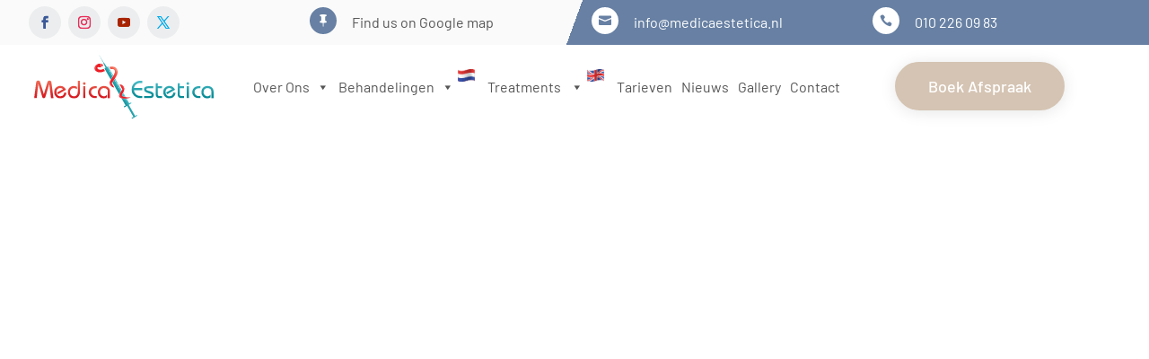

--- FILE ---
content_type: text/css; charset=utf-8
request_url: https://medicaestetica.nl/wp-content/cache/min/1/wp-content/uploads/maxmegamenu/style.css?ver=1769059585
body_size: 10379
content:
@charset "UTF-8";.mega-menu-last-modified-1733895229{content:"Wednesday 11th December 2024 05:33:49 UTC"}#mega-menu-wrap-max_mega_menu_1,#mega-menu-wrap-max_mega_menu_1 #mega-menu-max_mega_menu_1,#mega-menu-wrap-max_mega_menu_1 #mega-menu-max_mega_menu_1 ul.mega-sub-menu,#mega-menu-wrap-max_mega_menu_1 #mega-menu-max_mega_menu_1 li.mega-menu-item,#mega-menu-wrap-max_mega_menu_1 #mega-menu-max_mega_menu_1 li.mega-menu-row,#mega-menu-wrap-max_mega_menu_1 #mega-menu-max_mega_menu_1 li.mega-menu-column,#mega-menu-wrap-max_mega_menu_1 #mega-menu-max_mega_menu_1 a.mega-menu-link,#mega-menu-wrap-max_mega_menu_1 #mega-menu-max_mega_menu_1 span.mega-menu-badge,#mega-menu-wrap-max_mega_menu_1 #mega-menu-max_mega_menu_1+button.mega-close{transition:none;border-radius:0;box-shadow:none;background:none;border:0;bottom:auto;box-sizing:border-box;clip:auto;color:#666;display:block;float:none;font-family:inherit;font-size:16px;height:auto;left:auto;line-height:1.7;list-style-type:none;margin:0;min-height:auto;max-height:none;min-width:auto;max-width:none;opacity:1;outline:none;overflow:visible;padding:0;position:relative;pointer-events:auto;right:auto;text-align:left;text-decoration:none;text-indent:0;text-transform:none;transform:none;top:auto;vertical-align:baseline;visibility:inherit;width:auto;word-wrap:break-word;white-space:normal}#mega-menu-wrap-max_mega_menu_1:before,#mega-menu-wrap-max_mega_menu_1:after,#mega-menu-wrap-max_mega_menu_1 #mega-menu-max_mega_menu_1:before,#mega-menu-wrap-max_mega_menu_1 #mega-menu-max_mega_menu_1:after,#mega-menu-wrap-max_mega_menu_1 #mega-menu-max_mega_menu_1 ul.mega-sub-menu:before,#mega-menu-wrap-max_mega_menu_1 #mega-menu-max_mega_menu_1 ul.mega-sub-menu:after,#mega-menu-wrap-max_mega_menu_1 #mega-menu-max_mega_menu_1 li.mega-menu-item:before,#mega-menu-wrap-max_mega_menu_1 #mega-menu-max_mega_menu_1 li.mega-menu-item:after,#mega-menu-wrap-max_mega_menu_1 #mega-menu-max_mega_menu_1 li.mega-menu-row:before,#mega-menu-wrap-max_mega_menu_1 #mega-menu-max_mega_menu_1 li.mega-menu-row:after,#mega-menu-wrap-max_mega_menu_1 #mega-menu-max_mega_menu_1 li.mega-menu-column:before,#mega-menu-wrap-max_mega_menu_1 #mega-menu-max_mega_menu_1 li.mega-menu-column:after,#mega-menu-wrap-max_mega_menu_1 #mega-menu-max_mega_menu_1 a.mega-menu-link:before,#mega-menu-wrap-max_mega_menu_1 #mega-menu-max_mega_menu_1 a.mega-menu-link:after,#mega-menu-wrap-max_mega_menu_1 #mega-menu-max_mega_menu_1 span.mega-menu-badge:before,#mega-menu-wrap-max_mega_menu_1 #mega-menu-max_mega_menu_1 span.mega-menu-badge:after,#mega-menu-wrap-max_mega_menu_1 #mega-menu-max_mega_menu_1+button.mega-close:before,#mega-menu-wrap-max_mega_menu_1 #mega-menu-max_mega_menu_1+button.mega-close:after{display:none}#mega-menu-wrap-max_mega_menu_1{border-radius:0}@media only screen and (min-width:769px){#mega-menu-wrap-max_mega_menu_1{background:#fff}}#mega-menu-wrap-max_mega_menu_1.mega-keyboard-navigation .mega-menu-toggle:focus,#mega-menu-wrap-max_mega_menu_1.mega-keyboard-navigation .mega-toggle-block:focus,#mega-menu-wrap-max_mega_menu_1.mega-keyboard-navigation .mega-toggle-block a:focus,#mega-menu-wrap-max_mega_menu_1.mega-keyboard-navigation .mega-toggle-block .mega-search input[type=text]:focus,#mega-menu-wrap-max_mega_menu_1.mega-keyboard-navigation .mega-toggle-block button.mega-toggle-animated:focus,#mega-menu-wrap-max_mega_menu_1.mega-keyboard-navigation #mega-menu-max_mega_menu_1 a:focus,#mega-menu-wrap-max_mega_menu_1.mega-keyboard-navigation #mega-menu-max_mega_menu_1 span:focus,#mega-menu-wrap-max_mega_menu_1.mega-keyboard-navigation #mega-menu-max_mega_menu_1 input:focus,#mega-menu-wrap-max_mega_menu_1.mega-keyboard-navigation #mega-menu-max_mega_menu_1 li.mega-menu-item a.mega-menu-link:focus,#mega-menu-wrap-max_mega_menu_1.mega-keyboard-navigation #mega-menu-max_mega_menu_1 form.mega-search-open:has(input[type=text]:focus),#mega-menu-wrap-max_mega_menu_1.mega-keyboard-navigation #mega-menu-max_mega_menu_1+button.mega-close:focus{outline-style:solid;outline-width:3px;outline-color:#109cde;outline-offset:-3px}#mega-menu-wrap-max_mega_menu_1.mega-keyboard-navigation .mega-toggle-block button.mega-toggle-animated:focus{outline-offset:2px}#mega-menu-wrap-max_mega_menu_1.mega-keyboard-navigation>li.mega-menu-item>a.mega-menu-link:focus{background:#fff;color:#fff;font-weight:400;text-decoration:none;border-color:#fff}@media only screen and (max-width:768px){#mega-menu-wrap-max_mega_menu_1.mega-keyboard-navigation>li.mega-menu-item>a.mega-menu-link:focus{color:#fff;background:#333}}#mega-menu-wrap-max_mega_menu_1 #mega-menu-max_mega_menu_1{text-align:left;padding:0 0 0 0}#mega-menu-wrap-max_mega_menu_1 #mega-menu-max_mega_menu_1 a.mega-menu-link{cursor:pointer;display:inline}#mega-menu-wrap-max_mega_menu_1 #mega-menu-max_mega_menu_1 a.mega-menu-link .mega-description-group{vertical-align:middle;display:inline-block;transition:none}#mega-menu-wrap-max_mega_menu_1 #mega-menu-max_mega_menu_1 a.mega-menu-link .mega-description-group .mega-menu-title,#mega-menu-wrap-max_mega_menu_1 #mega-menu-max_mega_menu_1 a.mega-menu-link .mega-description-group .mega-menu-description{transition:none;line-height:1.5;display:block}#mega-menu-wrap-max_mega_menu_1 #mega-menu-max_mega_menu_1 a.mega-menu-link .mega-description-group .mega-menu-description{font-style:italic;font-size:.8em;text-transform:none;font-weight:400}#mega-menu-wrap-max_mega_menu_1 #mega-menu-max_mega_menu_1 li.mega-menu-megamenu li.mega-menu-item.mega-icon-left.mega-has-description.mega-has-icon>a.mega-menu-link{display:flex;align-items:center}#mega-menu-wrap-max_mega_menu_1 #mega-menu-max_mega_menu_1 li.mega-menu-megamenu li.mega-menu-item.mega-icon-left.mega-has-description.mega-has-icon>a.mega-menu-link:before{flex:0 0 auto;align-self:flex-start}#mega-menu-wrap-max_mega_menu_1 #mega-menu-max_mega_menu_1 li.mega-menu-tabbed.mega-menu-megamenu>ul.mega-sub-menu>li.mega-menu-item.mega-icon-left.mega-has-description.mega-has-icon>a.mega-menu-link{display:block}#mega-menu-wrap-max_mega_menu_1 #mega-menu-max_mega_menu_1 li.mega-menu-item.mega-icon-top>a.mega-menu-link{display:table-cell;vertical-align:middle;line-height:initial}#mega-menu-wrap-max_mega_menu_1 #mega-menu-max_mega_menu_1 li.mega-menu-item.mega-icon-top>a.mega-menu-link:before{display:block;margin:0 0 6px 0;text-align:center}#mega-menu-wrap-max_mega_menu_1 #mega-menu-max_mega_menu_1 li.mega-menu-item.mega-icon-top>a.mega-menu-link>span.mega-title-below{display:inline-block;transition:none}@media only screen and (max-width:768px){#mega-menu-wrap-max_mega_menu_1 #mega-menu-max_mega_menu_1>li.mega-menu-item.mega-icon-top>a.mega-menu-link{display:block;line-height:40px}#mega-menu-wrap-max_mega_menu_1 #mega-menu-max_mega_menu_1>li.mega-menu-item.mega-icon-top>a.mega-menu-link:before{display:inline-block;margin:0 6px 0 0;text-align:left}}#mega-menu-wrap-max_mega_menu_1 #mega-menu-max_mega_menu_1 li.mega-menu-item.mega-icon-right>a.mega-menu-link:before{float:right;margin:0 0 0 6px}#mega-menu-wrap-max_mega_menu_1 #mega-menu-max_mega_menu_1>li.mega-animating>ul.mega-sub-menu{pointer-events:none}#mega-menu-wrap-max_mega_menu_1 #mega-menu-max_mega_menu_1 li.mega-disable-link>a.mega-menu-link,#mega-menu-wrap-max_mega_menu_1 #mega-menu-max_mega_menu_1 li.mega-menu-megamenu li.mega-disable-link>a.mega-menu-link{cursor:inherit}#mega-menu-wrap-max_mega_menu_1 #mega-menu-max_mega_menu_1 li.mega-menu-item-has-children.mega-disable-link>a.mega-menu-link,#mega-menu-wrap-max_mega_menu_1 #mega-menu-max_mega_menu_1 li.mega-menu-megamenu>li.mega-menu-item-has-children.mega-disable-link>a.mega-menu-link{cursor:pointer}#mega-menu-wrap-max_mega_menu_1 #mega-menu-max_mega_menu_1 p{margin-bottom:10px}#mega-menu-wrap-max_mega_menu_1 #mega-menu-max_mega_menu_1 input,#mega-menu-wrap-max_mega_menu_1 #mega-menu-max_mega_menu_1 img{max-width:100%}#mega-menu-wrap-max_mega_menu_1 #mega-menu-max_mega_menu_1 li.mega-menu-item>ul.mega-sub-menu{display:block;visibility:hidden;opacity:1;pointer-events:auto}@media only screen and (max-width:768px){#mega-menu-wrap-max_mega_menu_1 #mega-menu-max_mega_menu_1 li.mega-menu-item>ul.mega-sub-menu{display:none;visibility:visible;opacity:1}#mega-menu-wrap-max_mega_menu_1 #mega-menu-max_mega_menu_1 li.mega-menu-item.mega-toggle-on>ul.mega-sub-menu,#mega-menu-wrap-max_mega_menu_1 #mega-menu-max_mega_menu_1 li.mega-menu-megamenu.mega-menu-item.mega-toggle-on ul.mega-sub-menu{display:block}#mega-menu-wrap-max_mega_menu_1 #mega-menu-max_mega_menu_1 li.mega-menu-megamenu.mega-menu-item.mega-toggle-on li.mega-hide-sub-menu-on-mobile>ul.mega-sub-menu,#mega-menu-wrap-max_mega_menu_1 #mega-menu-max_mega_menu_1 li.mega-hide-sub-menu-on-mobile>ul.mega-sub-menu{display:none}}@media only screen and (min-width:769px){#mega-menu-wrap-max_mega_menu_1 #mega-menu-max_mega_menu_1[data-effect="fade"] li.mega-menu-item>ul.mega-sub-menu{opacity:0;transition:opacity 200ms ease-in,visibility 200ms ease-in}#mega-menu-wrap-max_mega_menu_1 #mega-menu-max_mega_menu_1[data-effect="fade"].mega-no-js li.mega-menu-item:hover>ul.mega-sub-menu,#mega-menu-wrap-max_mega_menu_1 #mega-menu-max_mega_menu_1[data-effect="fade"].mega-no-js li.mega-menu-item:focus>ul.mega-sub-menu,#mega-menu-wrap-max_mega_menu_1 #mega-menu-max_mega_menu_1[data-effect="fade"] li.mega-menu-item.mega-toggle-on>ul.mega-sub-menu,#mega-menu-wrap-max_mega_menu_1 #mega-menu-max_mega_menu_1[data-effect="fade"] li.mega-menu-item.mega-menu-megamenu.mega-toggle-on ul.mega-sub-menu{opacity:1}#mega-menu-wrap-max_mega_menu_1 #mega-menu-max_mega_menu_1[data-effect="fade_up"] li.mega-menu-item.mega-menu-megamenu>ul.mega-sub-menu,#mega-menu-wrap-max_mega_menu_1 #mega-menu-max_mega_menu_1[data-effect="fade_up"] li.mega-menu-item.mega-menu-flyout ul.mega-sub-menu{opacity:0;transform:translate(0,10px);transition:opacity 200ms ease-in,transform 200ms ease-in,visibility 200ms ease-in}#mega-menu-wrap-max_mega_menu_1 #mega-menu-max_mega_menu_1[data-effect="fade_up"].mega-no-js li.mega-menu-item:hover>ul.mega-sub-menu,#mega-menu-wrap-max_mega_menu_1 #mega-menu-max_mega_menu_1[data-effect="fade_up"].mega-no-js li.mega-menu-item:focus>ul.mega-sub-menu,#mega-menu-wrap-max_mega_menu_1 #mega-menu-max_mega_menu_1[data-effect="fade_up"] li.mega-menu-item.mega-toggle-on>ul.mega-sub-menu,#mega-menu-wrap-max_mega_menu_1 #mega-menu-max_mega_menu_1[data-effect="fade_up"] li.mega-menu-item.mega-menu-megamenu.mega-toggle-on ul.mega-sub-menu{opacity:1;transform:translate(0,0)}#mega-menu-wrap-max_mega_menu_1 #mega-menu-max_mega_menu_1[data-effect="slide_up"] li.mega-menu-item.mega-menu-megamenu>ul.mega-sub-menu,#mega-menu-wrap-max_mega_menu_1 #mega-menu-max_mega_menu_1[data-effect="slide_up"] li.mega-menu-item.mega-menu-flyout ul.mega-sub-menu{transform:translate(0,10px);transition:transform 200ms ease-in,visibility 200ms ease-in}#mega-menu-wrap-max_mega_menu_1 #mega-menu-max_mega_menu_1[data-effect="slide_up"].mega-no-js li.mega-menu-item:hover>ul.mega-sub-menu,#mega-menu-wrap-max_mega_menu_1 #mega-menu-max_mega_menu_1[data-effect="slide_up"].mega-no-js li.mega-menu-item:focus>ul.mega-sub-menu,#mega-menu-wrap-max_mega_menu_1 #mega-menu-max_mega_menu_1[data-effect="slide_up"] li.mega-menu-item.mega-toggle-on>ul.mega-sub-menu,#mega-menu-wrap-max_mega_menu_1 #mega-menu-max_mega_menu_1[data-effect="slide_up"] li.mega-menu-item.mega-menu-megamenu.mega-toggle-on ul.mega-sub-menu{transform:translate(0,0)}}#mega-menu-wrap-max_mega_menu_1 #mega-menu-max_mega_menu_1 li.mega-menu-item.mega-menu-megamenu ul.mega-sub-menu li.mega-collapse-children>ul.mega-sub-menu{display:none}#mega-menu-wrap-max_mega_menu_1 #mega-menu-max_mega_menu_1 li.mega-menu-item.mega-menu-megamenu ul.mega-sub-menu li.mega-collapse-children.mega-toggle-on>ul.mega-sub-menu{display:block}#mega-menu-wrap-max_mega_menu_1 #mega-menu-max_mega_menu_1.mega-no-js li.mega-menu-item:hover>ul.mega-sub-menu,#mega-menu-wrap-max_mega_menu_1 #mega-menu-max_mega_menu_1.mega-no-js li.mega-menu-item:focus>ul.mega-sub-menu,#mega-menu-wrap-max_mega_menu_1 #mega-menu-max_mega_menu_1 li.mega-menu-item.mega-toggle-on>ul.mega-sub-menu{visibility:visible}#mega-menu-wrap-max_mega_menu_1 #mega-menu-max_mega_menu_1 li.mega-menu-item.mega-menu-megamenu ul.mega-sub-menu ul.mega-sub-menu{visibility:inherit;opacity:1;display:block}#mega-menu-wrap-max_mega_menu_1 #mega-menu-max_mega_menu_1 li.mega-menu-item.mega-menu-megamenu ul.mega-sub-menu li.mega-1-columns>ul.mega-sub-menu>li.mega-menu-item{float:left;width:100%}#mega-menu-wrap-max_mega_menu_1 #mega-menu-max_mega_menu_1 li.mega-menu-item.mega-menu-megamenu ul.mega-sub-menu li.mega-2-columns>ul.mega-sub-menu>li.mega-menu-item{float:left;width:50%}#mega-menu-wrap-max_mega_menu_1 #mega-menu-max_mega_menu_1 li.mega-menu-item.mega-menu-megamenu ul.mega-sub-menu li.mega-3-columns>ul.mega-sub-menu>li.mega-menu-item{float:left;width:33.3333333333%}#mega-menu-wrap-max_mega_menu_1 #mega-menu-max_mega_menu_1 li.mega-menu-item.mega-menu-megamenu ul.mega-sub-menu li.mega-4-columns>ul.mega-sub-menu>li.mega-menu-item{float:left;width:25%}#mega-menu-wrap-max_mega_menu_1 #mega-menu-max_mega_menu_1 li.mega-menu-item.mega-menu-megamenu ul.mega-sub-menu li.mega-5-columns>ul.mega-sub-menu>li.mega-menu-item{float:left;width:20%}#mega-menu-wrap-max_mega_menu_1 #mega-menu-max_mega_menu_1 li.mega-menu-item.mega-menu-megamenu ul.mega-sub-menu li.mega-6-columns>ul.mega-sub-menu>li.mega-menu-item{float:left;width:16.6666666667%}#mega-menu-wrap-max_mega_menu_1 #mega-menu-max_mega_menu_1 li.mega-menu-item a[class^="dashicons"]:before{font-family:dashicons}#mega-menu-wrap-max_mega_menu_1 #mega-menu-max_mega_menu_1 li.mega-menu-item a.mega-menu-link:before{display:inline-block;font:inherit;font-family:dashicons;position:static;margin:0 6px 0 0;vertical-align:top;-webkit-font-smoothing:antialiased;-moz-osx-font-smoothing:grayscale;color:inherit;background:transparent;height:auto;width:auto;top:auto}#mega-menu-wrap-max_mega_menu_1 #mega-menu-max_mega_menu_1 li.mega-menu-item.mega-hide-text a.mega-menu-link:before{margin:0}#mega-menu-wrap-max_mega_menu_1 #mega-menu-max_mega_menu_1 li.mega-menu-item.mega-hide-text li.mega-menu-item a.mega-menu-link:before{margin:0 6px 0 0}#mega-menu-wrap-max_mega_menu_1 #mega-menu-max_mega_menu_1 li.mega-align-bottom-left.mega-toggle-on>a.mega-menu-link{border-radius:0}#mega-menu-wrap-max_mega_menu_1 #mega-menu-max_mega_menu_1 li.mega-align-bottom-right>ul.mega-sub-menu{right:0}#mega-menu-wrap-max_mega_menu_1 #mega-menu-max_mega_menu_1 li.mega-align-bottom-right.mega-toggle-on>a.mega-menu-link{border-radius:0}@media only screen and (min-width:769px){#mega-menu-wrap-max_mega_menu_1 #mega-menu-max_mega_menu_1>li.mega-menu-megamenu.mega-menu-item{position:static}}#mega-menu-wrap-max_mega_menu_1 #mega-menu-max_mega_menu_1>li.mega-menu-item{margin:0 0 0 0;display:inline-block;height:auto;vertical-align:middle}#mega-menu-wrap-max_mega_menu_1 #mega-menu-max_mega_menu_1>li.mega-menu-item.mega-item-align-right{float:right}@media only screen and (min-width:769px){#mega-menu-wrap-max_mega_menu_1 #mega-menu-max_mega_menu_1>li.mega-menu-item.mega-item-align-right{margin:0 0 0 0}}@media only screen and (min-width:769px){#mega-menu-wrap-max_mega_menu_1 #mega-menu-max_mega_menu_1>li.mega-menu-item.mega-item-align-float-left{float:left}}@media only screen and (min-width:769px){#mega-menu-wrap-max_mega_menu_1 #mega-menu-max_mega_menu_1>li.mega-menu-item>a.mega-menu-link:hover,#mega-menu-wrap-max_mega_menu_1 #mega-menu-max_mega_menu_1>li.mega-menu-item>a.mega-menu-link:focus{background:#fff;color:#fff;font-weight:400;text-decoration:none;border-color:#fff}}#mega-menu-wrap-max_mega_menu_1 #mega-menu-max_mega_menu_1>li.mega-menu-item.mega-toggle-on>a.mega-menu-link{background:#fff;color:#fff;font-weight:400;text-decoration:none;border-color:#fff}@media only screen and (max-width:768px){#mega-menu-wrap-max_mega_menu_1 #mega-menu-max_mega_menu_1>li.mega-menu-item.mega-toggle-on>a.mega-menu-link{color:#fff;background:#333}}#mega-menu-wrap-max_mega_menu_1 #mega-menu-max_mega_menu_1>li.mega-menu-item.mega-current-menu-item>a.mega-menu-link,#mega-menu-wrap-max_mega_menu_1 #mega-menu-max_mega_menu_1>li.mega-menu-item.mega-current-menu-ancestor>a.mega-menu-link,#mega-menu-wrap-max_mega_menu_1 #mega-menu-max_mega_menu_1>li.mega-menu-item.mega-current-page-ancestor>a.mega-menu-link{background:#fff;color:#fff;font-weight:400;text-decoration:none;border-color:#fff}@media only screen and (max-width:768px){#mega-menu-wrap-max_mega_menu_1 #mega-menu-max_mega_menu_1>li.mega-menu-item.mega-current-menu-item>a.mega-menu-link,#mega-menu-wrap-max_mega_menu_1 #mega-menu-max_mega_menu_1>li.mega-menu-item.mega-current-menu-ancestor>a.mega-menu-link,#mega-menu-wrap-max_mega_menu_1 #mega-menu-max_mega_menu_1>li.mega-menu-item.mega-current-page-ancestor>a.mega-menu-link{color:#fff;background:#333}}#mega-menu-wrap-max_mega_menu_1 #mega-menu-max_mega_menu_1>li.mega-menu-item>a.mega-menu-link{line-height:40px;height:40px;padding:0 5px 0 5px;vertical-align:baseline;width:auto;display:block;color:#222;text-transform:none;text-decoration:none;text-align:left;background:#fff;border-top:2px solid #fff;border-left:0 solid #fff;border-right:0 solid #fff;border-bottom:0 solid #fff;border-radius:0;font-family:inherit;font-size:15px;font-weight:400;outline:none}@media only screen and (min-width:769px){#mega-menu-wrap-max_mega_menu_1 #mega-menu-max_mega_menu_1>li.mega-menu-item.mega-multi-line>a.mega-menu-link{line-height:inherit;display:table-cell;vertical-align:middle}}@media only screen and (max-width:768px){#mega-menu-wrap-max_mega_menu_1 #mega-menu-max_mega_menu_1>li.mega-menu-item.mega-multi-line>a.mega-menu-link br{display:none}}@media only screen and (max-width:768px){#mega-menu-wrap-max_mega_menu_1 #mega-menu-max_mega_menu_1>li.mega-menu-item{display:list-item;margin:0;clear:both;border:0}#mega-menu-wrap-max_mega_menu_1 #mega-menu-max_mega_menu_1>li.mega-menu-item.mega-item-align-right{float:none}#mega-menu-wrap-max_mega_menu_1 #mega-menu-max_mega_menu_1>li.mega-menu-item>a.mega-menu-link{border-radius:0;border:0;margin:0;line-height:40px;height:40px;padding:0 10px;background:transparent;text-align:left;color:#fff;font-size:14px}}#mega-menu-wrap-max_mega_menu_1 #mega-menu-max_mega_menu_1 li.mega-menu-megamenu>ul.mega-sub-menu>li.mega-menu-row{width:100%;float:left}#mega-menu-wrap-max_mega_menu_1 #mega-menu-max_mega_menu_1 li.mega-menu-megamenu>ul.mega-sub-menu>li.mega-menu-row .mega-menu-column{float:left;min-height:1px}@media only screen and (min-width:769px){#mega-menu-wrap-max_mega_menu_1 #mega-menu-max_mega_menu_1 li.mega-menu-megamenu>ul.mega-sub-menu>li.mega-menu-row>ul.mega-sub-menu>li.mega-menu-columns-1-of-1{width:100%}#mega-menu-wrap-max_mega_menu_1 #mega-menu-max_mega_menu_1 li.mega-menu-megamenu>ul.mega-sub-menu>li.mega-menu-row>ul.mega-sub-menu>li.mega-menu-columns-1-of-2{width:50%}#mega-menu-wrap-max_mega_menu_1 #mega-menu-max_mega_menu_1 li.mega-menu-megamenu>ul.mega-sub-menu>li.mega-menu-row>ul.mega-sub-menu>li.mega-menu-columns-2-of-2{width:100%}#mega-menu-wrap-max_mega_menu_1 #mega-menu-max_mega_menu_1 li.mega-menu-megamenu>ul.mega-sub-menu>li.mega-menu-row>ul.mega-sub-menu>li.mega-menu-columns-1-of-3{width:33.3333333333%}#mega-menu-wrap-max_mega_menu_1 #mega-menu-max_mega_menu_1 li.mega-menu-megamenu>ul.mega-sub-menu>li.mega-menu-row>ul.mega-sub-menu>li.mega-menu-columns-2-of-3{width:66.6666666667%}#mega-menu-wrap-max_mega_menu_1 #mega-menu-max_mega_menu_1 li.mega-menu-megamenu>ul.mega-sub-menu>li.mega-menu-row>ul.mega-sub-menu>li.mega-menu-columns-3-of-3{width:100%}#mega-menu-wrap-max_mega_menu_1 #mega-menu-max_mega_menu_1 li.mega-menu-megamenu>ul.mega-sub-menu>li.mega-menu-row>ul.mega-sub-menu>li.mega-menu-columns-1-of-4{width:25%}#mega-menu-wrap-max_mega_menu_1 #mega-menu-max_mega_menu_1 li.mega-menu-megamenu>ul.mega-sub-menu>li.mega-menu-row>ul.mega-sub-menu>li.mega-menu-columns-2-of-4{width:50%}#mega-menu-wrap-max_mega_menu_1 #mega-menu-max_mega_menu_1 li.mega-menu-megamenu>ul.mega-sub-menu>li.mega-menu-row>ul.mega-sub-menu>li.mega-menu-columns-3-of-4{width:75%}#mega-menu-wrap-max_mega_menu_1 #mega-menu-max_mega_menu_1 li.mega-menu-megamenu>ul.mega-sub-menu>li.mega-menu-row>ul.mega-sub-menu>li.mega-menu-columns-4-of-4{width:100%}#mega-menu-wrap-max_mega_menu_1 #mega-menu-max_mega_menu_1 li.mega-menu-megamenu>ul.mega-sub-menu>li.mega-menu-row>ul.mega-sub-menu>li.mega-menu-columns-1-of-5{width:20%}#mega-menu-wrap-max_mega_menu_1 #mega-menu-max_mega_menu_1 li.mega-menu-megamenu>ul.mega-sub-menu>li.mega-menu-row>ul.mega-sub-menu>li.mega-menu-columns-2-of-5{width:40%}#mega-menu-wrap-max_mega_menu_1 #mega-menu-max_mega_menu_1 li.mega-menu-megamenu>ul.mega-sub-menu>li.mega-menu-row>ul.mega-sub-menu>li.mega-menu-columns-3-of-5{width:60%}#mega-menu-wrap-max_mega_menu_1 #mega-menu-max_mega_menu_1 li.mega-menu-megamenu>ul.mega-sub-menu>li.mega-menu-row>ul.mega-sub-menu>li.mega-menu-columns-4-of-5{width:80%}#mega-menu-wrap-max_mega_menu_1 #mega-menu-max_mega_menu_1 li.mega-menu-megamenu>ul.mega-sub-menu>li.mega-menu-row>ul.mega-sub-menu>li.mega-menu-columns-5-of-5{width:100%}#mega-menu-wrap-max_mega_menu_1 #mega-menu-max_mega_menu_1 li.mega-menu-megamenu>ul.mega-sub-menu>li.mega-menu-row>ul.mega-sub-menu>li.mega-menu-columns-1-of-6{width:16.6666666667%}#mega-menu-wrap-max_mega_menu_1 #mega-menu-max_mega_menu_1 li.mega-menu-megamenu>ul.mega-sub-menu>li.mega-menu-row>ul.mega-sub-menu>li.mega-menu-columns-2-of-6{width:33.3333333333%}#mega-menu-wrap-max_mega_menu_1 #mega-menu-max_mega_menu_1 li.mega-menu-megamenu>ul.mega-sub-menu>li.mega-menu-row>ul.mega-sub-menu>li.mega-menu-columns-3-of-6{width:50%}#mega-menu-wrap-max_mega_menu_1 #mega-menu-max_mega_menu_1 li.mega-menu-megamenu>ul.mega-sub-menu>li.mega-menu-row>ul.mega-sub-menu>li.mega-menu-columns-4-of-6{width:66.6666666667%}#mega-menu-wrap-max_mega_menu_1 #mega-menu-max_mega_menu_1 li.mega-menu-megamenu>ul.mega-sub-menu>li.mega-menu-row>ul.mega-sub-menu>li.mega-menu-columns-5-of-6{width:83.3333333333%}#mega-menu-wrap-max_mega_menu_1 #mega-menu-max_mega_menu_1 li.mega-menu-megamenu>ul.mega-sub-menu>li.mega-menu-row>ul.mega-sub-menu>li.mega-menu-columns-6-of-6{width:100%}#mega-menu-wrap-max_mega_menu_1 #mega-menu-max_mega_menu_1 li.mega-menu-megamenu>ul.mega-sub-menu>li.mega-menu-row>ul.mega-sub-menu>li.mega-menu-columns-1-of-7{width:14.2857142857%}#mega-menu-wrap-max_mega_menu_1 #mega-menu-max_mega_menu_1 li.mega-menu-megamenu>ul.mega-sub-menu>li.mega-menu-row>ul.mega-sub-menu>li.mega-menu-columns-2-of-7{width:28.5714285714%}#mega-menu-wrap-max_mega_menu_1 #mega-menu-max_mega_menu_1 li.mega-menu-megamenu>ul.mega-sub-menu>li.mega-menu-row>ul.mega-sub-menu>li.mega-menu-columns-3-of-7{width:42.8571428571%}#mega-menu-wrap-max_mega_menu_1 #mega-menu-max_mega_menu_1 li.mega-menu-megamenu>ul.mega-sub-menu>li.mega-menu-row>ul.mega-sub-menu>li.mega-menu-columns-4-of-7{width:57.1428571429%}#mega-menu-wrap-max_mega_menu_1 #mega-menu-max_mega_menu_1 li.mega-menu-megamenu>ul.mega-sub-menu>li.mega-menu-row>ul.mega-sub-menu>li.mega-menu-columns-5-of-7{width:71.4285714286%}#mega-menu-wrap-max_mega_menu_1 #mega-menu-max_mega_menu_1 li.mega-menu-megamenu>ul.mega-sub-menu>li.mega-menu-row>ul.mega-sub-menu>li.mega-menu-columns-6-of-7{width:85.7142857143%}#mega-menu-wrap-max_mega_menu_1 #mega-menu-max_mega_menu_1 li.mega-menu-megamenu>ul.mega-sub-menu>li.mega-menu-row>ul.mega-sub-menu>li.mega-menu-columns-7-of-7{width:100%}#mega-menu-wrap-max_mega_menu_1 #mega-menu-max_mega_menu_1 li.mega-menu-megamenu>ul.mega-sub-menu>li.mega-menu-row>ul.mega-sub-menu>li.mega-menu-columns-1-of-8{width:12.5%}#mega-menu-wrap-max_mega_menu_1 #mega-menu-max_mega_menu_1 li.mega-menu-megamenu>ul.mega-sub-menu>li.mega-menu-row>ul.mega-sub-menu>li.mega-menu-columns-2-of-8{width:25%}#mega-menu-wrap-max_mega_menu_1 #mega-menu-max_mega_menu_1 li.mega-menu-megamenu>ul.mega-sub-menu>li.mega-menu-row>ul.mega-sub-menu>li.mega-menu-columns-3-of-8{width:37.5%}#mega-menu-wrap-max_mega_menu_1 #mega-menu-max_mega_menu_1 li.mega-menu-megamenu>ul.mega-sub-menu>li.mega-menu-row>ul.mega-sub-menu>li.mega-menu-columns-4-of-8{width:50%}#mega-menu-wrap-max_mega_menu_1 #mega-menu-max_mega_menu_1 li.mega-menu-megamenu>ul.mega-sub-menu>li.mega-menu-row>ul.mega-sub-menu>li.mega-menu-columns-5-of-8{width:62.5%}#mega-menu-wrap-max_mega_menu_1 #mega-menu-max_mega_menu_1 li.mega-menu-megamenu>ul.mega-sub-menu>li.mega-menu-row>ul.mega-sub-menu>li.mega-menu-columns-6-of-8{width:75%}#mega-menu-wrap-max_mega_menu_1 #mega-menu-max_mega_menu_1 li.mega-menu-megamenu>ul.mega-sub-menu>li.mega-menu-row>ul.mega-sub-menu>li.mega-menu-columns-7-of-8{width:87.5%}#mega-menu-wrap-max_mega_menu_1 #mega-menu-max_mega_menu_1 li.mega-menu-megamenu>ul.mega-sub-menu>li.mega-menu-row>ul.mega-sub-menu>li.mega-menu-columns-8-of-8{width:100%}#mega-menu-wrap-max_mega_menu_1 #mega-menu-max_mega_menu_1 li.mega-menu-megamenu>ul.mega-sub-menu>li.mega-menu-row>ul.mega-sub-menu>li.mega-menu-columns-1-of-9{width:11.1111111111%}#mega-menu-wrap-max_mega_menu_1 #mega-menu-max_mega_menu_1 li.mega-menu-megamenu>ul.mega-sub-menu>li.mega-menu-row>ul.mega-sub-menu>li.mega-menu-columns-2-of-9{width:22.2222222222%}#mega-menu-wrap-max_mega_menu_1 #mega-menu-max_mega_menu_1 li.mega-menu-megamenu>ul.mega-sub-menu>li.mega-menu-row>ul.mega-sub-menu>li.mega-menu-columns-3-of-9{width:33.3333333333%}#mega-menu-wrap-max_mega_menu_1 #mega-menu-max_mega_menu_1 li.mega-menu-megamenu>ul.mega-sub-menu>li.mega-menu-row>ul.mega-sub-menu>li.mega-menu-columns-4-of-9{width:44.4444444444%}#mega-menu-wrap-max_mega_menu_1 #mega-menu-max_mega_menu_1 li.mega-menu-megamenu>ul.mega-sub-menu>li.mega-menu-row>ul.mega-sub-menu>li.mega-menu-columns-5-of-9{width:55.5555555556%}#mega-menu-wrap-max_mega_menu_1 #mega-menu-max_mega_menu_1 li.mega-menu-megamenu>ul.mega-sub-menu>li.mega-menu-row>ul.mega-sub-menu>li.mega-menu-columns-6-of-9{width:66.6666666667%}#mega-menu-wrap-max_mega_menu_1 #mega-menu-max_mega_menu_1 li.mega-menu-megamenu>ul.mega-sub-menu>li.mega-menu-row>ul.mega-sub-menu>li.mega-menu-columns-7-of-9{width:77.7777777778%}#mega-menu-wrap-max_mega_menu_1 #mega-menu-max_mega_menu_1 li.mega-menu-megamenu>ul.mega-sub-menu>li.mega-menu-row>ul.mega-sub-menu>li.mega-menu-columns-8-of-9{width:88.8888888889%}#mega-menu-wrap-max_mega_menu_1 #mega-menu-max_mega_menu_1 li.mega-menu-megamenu>ul.mega-sub-menu>li.mega-menu-row>ul.mega-sub-menu>li.mega-menu-columns-9-of-9{width:100%}#mega-menu-wrap-max_mega_menu_1 #mega-menu-max_mega_menu_1 li.mega-menu-megamenu>ul.mega-sub-menu>li.mega-menu-row>ul.mega-sub-menu>li.mega-menu-columns-1-of-10{width:10%}#mega-menu-wrap-max_mega_menu_1 #mega-menu-max_mega_menu_1 li.mega-menu-megamenu>ul.mega-sub-menu>li.mega-menu-row>ul.mega-sub-menu>li.mega-menu-columns-2-of-10{width:20%}#mega-menu-wrap-max_mega_menu_1 #mega-menu-max_mega_menu_1 li.mega-menu-megamenu>ul.mega-sub-menu>li.mega-menu-row>ul.mega-sub-menu>li.mega-menu-columns-3-of-10{width:30%}#mega-menu-wrap-max_mega_menu_1 #mega-menu-max_mega_menu_1 li.mega-menu-megamenu>ul.mega-sub-menu>li.mega-menu-row>ul.mega-sub-menu>li.mega-menu-columns-4-of-10{width:40%}#mega-menu-wrap-max_mega_menu_1 #mega-menu-max_mega_menu_1 li.mega-menu-megamenu>ul.mega-sub-menu>li.mega-menu-row>ul.mega-sub-menu>li.mega-menu-columns-5-of-10{width:50%}#mega-menu-wrap-max_mega_menu_1 #mega-menu-max_mega_menu_1 li.mega-menu-megamenu>ul.mega-sub-menu>li.mega-menu-row>ul.mega-sub-menu>li.mega-menu-columns-6-of-10{width:60%}#mega-menu-wrap-max_mega_menu_1 #mega-menu-max_mega_menu_1 li.mega-menu-megamenu>ul.mega-sub-menu>li.mega-menu-row>ul.mega-sub-menu>li.mega-menu-columns-7-of-10{width:70%}#mega-menu-wrap-max_mega_menu_1 #mega-menu-max_mega_menu_1 li.mega-menu-megamenu>ul.mega-sub-menu>li.mega-menu-row>ul.mega-sub-menu>li.mega-menu-columns-8-of-10{width:80%}#mega-menu-wrap-max_mega_menu_1 #mega-menu-max_mega_menu_1 li.mega-menu-megamenu>ul.mega-sub-menu>li.mega-menu-row>ul.mega-sub-menu>li.mega-menu-columns-9-of-10{width:90%}#mega-menu-wrap-max_mega_menu_1 #mega-menu-max_mega_menu_1 li.mega-menu-megamenu>ul.mega-sub-menu>li.mega-menu-row>ul.mega-sub-menu>li.mega-menu-columns-10-of-10{width:100%}#mega-menu-wrap-max_mega_menu_1 #mega-menu-max_mega_menu_1 li.mega-menu-megamenu>ul.mega-sub-menu>li.mega-menu-row>ul.mega-sub-menu>li.mega-menu-columns-1-of-11{width:9.0909090909%}#mega-menu-wrap-max_mega_menu_1 #mega-menu-max_mega_menu_1 li.mega-menu-megamenu>ul.mega-sub-menu>li.mega-menu-row>ul.mega-sub-menu>li.mega-menu-columns-2-of-11{width:18.1818181818%}#mega-menu-wrap-max_mega_menu_1 #mega-menu-max_mega_menu_1 li.mega-menu-megamenu>ul.mega-sub-menu>li.mega-menu-row>ul.mega-sub-menu>li.mega-menu-columns-3-of-11{width:27.2727272727%}#mega-menu-wrap-max_mega_menu_1 #mega-menu-max_mega_menu_1 li.mega-menu-megamenu>ul.mega-sub-menu>li.mega-menu-row>ul.mega-sub-menu>li.mega-menu-columns-4-of-11{width:36.3636363636%}#mega-menu-wrap-max_mega_menu_1 #mega-menu-max_mega_menu_1 li.mega-menu-megamenu>ul.mega-sub-menu>li.mega-menu-row>ul.mega-sub-menu>li.mega-menu-columns-5-of-11{width:45.4545454545%}#mega-menu-wrap-max_mega_menu_1 #mega-menu-max_mega_menu_1 li.mega-menu-megamenu>ul.mega-sub-menu>li.mega-menu-row>ul.mega-sub-menu>li.mega-menu-columns-6-of-11{width:54.5454545455%}#mega-menu-wrap-max_mega_menu_1 #mega-menu-max_mega_menu_1 li.mega-menu-megamenu>ul.mega-sub-menu>li.mega-menu-row>ul.mega-sub-menu>li.mega-menu-columns-7-of-11{width:63.6363636364%}#mega-menu-wrap-max_mega_menu_1 #mega-menu-max_mega_menu_1 li.mega-menu-megamenu>ul.mega-sub-menu>li.mega-menu-row>ul.mega-sub-menu>li.mega-menu-columns-8-of-11{width:72.7272727273%}#mega-menu-wrap-max_mega_menu_1 #mega-menu-max_mega_menu_1 li.mega-menu-megamenu>ul.mega-sub-menu>li.mega-menu-row>ul.mega-sub-menu>li.mega-menu-columns-9-of-11{width:81.8181818182%}#mega-menu-wrap-max_mega_menu_1 #mega-menu-max_mega_menu_1 li.mega-menu-megamenu>ul.mega-sub-menu>li.mega-menu-row>ul.mega-sub-menu>li.mega-menu-columns-10-of-11{width:90.9090909091%}#mega-menu-wrap-max_mega_menu_1 #mega-menu-max_mega_menu_1 li.mega-menu-megamenu>ul.mega-sub-menu>li.mega-menu-row>ul.mega-sub-menu>li.mega-menu-columns-11-of-11{width:100%}#mega-menu-wrap-max_mega_menu_1 #mega-menu-max_mega_menu_1 li.mega-menu-megamenu>ul.mega-sub-menu>li.mega-menu-row>ul.mega-sub-menu>li.mega-menu-columns-1-of-12{width:8.3333333333%}#mega-menu-wrap-max_mega_menu_1 #mega-menu-max_mega_menu_1 li.mega-menu-megamenu>ul.mega-sub-menu>li.mega-menu-row>ul.mega-sub-menu>li.mega-menu-columns-2-of-12{width:16.6666666667%}#mega-menu-wrap-max_mega_menu_1 #mega-menu-max_mega_menu_1 li.mega-menu-megamenu>ul.mega-sub-menu>li.mega-menu-row>ul.mega-sub-menu>li.mega-menu-columns-3-of-12{width:25%}#mega-menu-wrap-max_mega_menu_1 #mega-menu-max_mega_menu_1 li.mega-menu-megamenu>ul.mega-sub-menu>li.mega-menu-row>ul.mega-sub-menu>li.mega-menu-columns-4-of-12{width:33.3333333333%}#mega-menu-wrap-max_mega_menu_1 #mega-menu-max_mega_menu_1 li.mega-menu-megamenu>ul.mega-sub-menu>li.mega-menu-row>ul.mega-sub-menu>li.mega-menu-columns-5-of-12{width:41.6666666667%}#mega-menu-wrap-max_mega_menu_1 #mega-menu-max_mega_menu_1 li.mega-menu-megamenu>ul.mega-sub-menu>li.mega-menu-row>ul.mega-sub-menu>li.mega-menu-columns-6-of-12{width:50%}#mega-menu-wrap-max_mega_menu_1 #mega-menu-max_mega_menu_1 li.mega-menu-megamenu>ul.mega-sub-menu>li.mega-menu-row>ul.mega-sub-menu>li.mega-menu-columns-7-of-12{width:58.3333333333%}#mega-menu-wrap-max_mega_menu_1 #mega-menu-max_mega_menu_1 li.mega-menu-megamenu>ul.mega-sub-menu>li.mega-menu-row>ul.mega-sub-menu>li.mega-menu-columns-8-of-12{width:66.6666666667%}#mega-menu-wrap-max_mega_menu_1 #mega-menu-max_mega_menu_1 li.mega-menu-megamenu>ul.mega-sub-menu>li.mega-menu-row>ul.mega-sub-menu>li.mega-menu-columns-9-of-12{width:75%}#mega-menu-wrap-max_mega_menu_1 #mega-menu-max_mega_menu_1 li.mega-menu-megamenu>ul.mega-sub-menu>li.mega-menu-row>ul.mega-sub-menu>li.mega-menu-columns-10-of-12{width:83.3333333333%}#mega-menu-wrap-max_mega_menu_1 #mega-menu-max_mega_menu_1 li.mega-menu-megamenu>ul.mega-sub-menu>li.mega-menu-row>ul.mega-sub-menu>li.mega-menu-columns-11-of-12{width:91.6666666667%}#mega-menu-wrap-max_mega_menu_1 #mega-menu-max_mega_menu_1 li.mega-menu-megamenu>ul.mega-sub-menu>li.mega-menu-row>ul.mega-sub-menu>li.mega-menu-columns-12-of-12{width:100%}}@media only screen and (max-width:768px){#mega-menu-wrap-max_mega_menu_1 #mega-menu-max_mega_menu_1 li.mega-menu-megamenu>ul.mega-sub-menu>li.mega-menu-row>ul.mega-sub-menu>li.mega-menu-column{width:100%;clear:both}}#mega-menu-wrap-max_mega_menu_1 #mega-menu-max_mega_menu_1 li.mega-menu-megamenu>ul.mega-sub-menu>li.mega-menu-row .mega-menu-column>ul.mega-sub-menu>li.mega-menu-item{padding:15px 45px 15px 35px;width:100%}#mega-menu-wrap-max_mega_menu_1 #mega-menu-max_mega_menu_1>li.mega-menu-megamenu>ul.mega-sub-menu{z-index:999;border-radius:0;background:#f1f1f1;border-top:3px solid #d5c4b3;border-left:0 solid #d5c4b3;border-right:0 solid #d5c4b3;border-bottom:0 solid #d5c4b3;padding:0 0 0 0;position:absolute;width:100%;max-width:none;left:0}@media only screen and (max-width:768px){#mega-menu-wrap-max_mega_menu_1 #mega-menu-max_mega_menu_1>li.mega-menu-megamenu>ul.mega-sub-menu{float:left;position:static;width:100%}}@media only screen and (min-width:769px){#mega-menu-wrap-max_mega_menu_1 #mega-menu-max_mega_menu_1>li.mega-menu-megamenu>ul.mega-sub-menu li.mega-menu-columns-1-of-1{width:100%}#mega-menu-wrap-max_mega_menu_1 #mega-menu-max_mega_menu_1>li.mega-menu-megamenu>ul.mega-sub-menu li.mega-menu-columns-1-of-2{width:50%}#mega-menu-wrap-max_mega_menu_1 #mega-menu-max_mega_menu_1>li.mega-menu-megamenu>ul.mega-sub-menu li.mega-menu-columns-2-of-2{width:100%}#mega-menu-wrap-max_mega_menu_1 #mega-menu-max_mega_menu_1>li.mega-menu-megamenu>ul.mega-sub-menu li.mega-menu-columns-1-of-3{width:33.3333333333%}#mega-menu-wrap-max_mega_menu_1 #mega-menu-max_mega_menu_1>li.mega-menu-megamenu>ul.mega-sub-menu li.mega-menu-columns-2-of-3{width:66.6666666667%}#mega-menu-wrap-max_mega_menu_1 #mega-menu-max_mega_menu_1>li.mega-menu-megamenu>ul.mega-sub-menu li.mega-menu-columns-3-of-3{width:100%}#mega-menu-wrap-max_mega_menu_1 #mega-menu-max_mega_menu_1>li.mega-menu-megamenu>ul.mega-sub-menu li.mega-menu-columns-1-of-4{width:25%}#mega-menu-wrap-max_mega_menu_1 #mega-menu-max_mega_menu_1>li.mega-menu-megamenu>ul.mega-sub-menu li.mega-menu-columns-2-of-4{width:50%}#mega-menu-wrap-max_mega_menu_1 #mega-menu-max_mega_menu_1>li.mega-menu-megamenu>ul.mega-sub-menu li.mega-menu-columns-3-of-4{width:75%}#mega-menu-wrap-max_mega_menu_1 #mega-menu-max_mega_menu_1>li.mega-menu-megamenu>ul.mega-sub-menu li.mega-menu-columns-4-of-4{width:100%}#mega-menu-wrap-max_mega_menu_1 #mega-menu-max_mega_menu_1>li.mega-menu-megamenu>ul.mega-sub-menu li.mega-menu-columns-1-of-5{width:20%}#mega-menu-wrap-max_mega_menu_1 #mega-menu-max_mega_menu_1>li.mega-menu-megamenu>ul.mega-sub-menu li.mega-menu-columns-2-of-5{width:40%}#mega-menu-wrap-max_mega_menu_1 #mega-menu-max_mega_menu_1>li.mega-menu-megamenu>ul.mega-sub-menu li.mega-menu-columns-3-of-5{width:60%}#mega-menu-wrap-max_mega_menu_1 #mega-menu-max_mega_menu_1>li.mega-menu-megamenu>ul.mega-sub-menu li.mega-menu-columns-4-of-5{width:80%}#mega-menu-wrap-max_mega_menu_1 #mega-menu-max_mega_menu_1>li.mega-menu-megamenu>ul.mega-sub-menu li.mega-menu-columns-5-of-5{width:100%}#mega-menu-wrap-max_mega_menu_1 #mega-menu-max_mega_menu_1>li.mega-menu-megamenu>ul.mega-sub-menu li.mega-menu-columns-1-of-6{width:16.6666666667%}#mega-menu-wrap-max_mega_menu_1 #mega-menu-max_mega_menu_1>li.mega-menu-megamenu>ul.mega-sub-menu li.mega-menu-columns-2-of-6{width:33.3333333333%}#mega-menu-wrap-max_mega_menu_1 #mega-menu-max_mega_menu_1>li.mega-menu-megamenu>ul.mega-sub-menu li.mega-menu-columns-3-of-6{width:50%}#mega-menu-wrap-max_mega_menu_1 #mega-menu-max_mega_menu_1>li.mega-menu-megamenu>ul.mega-sub-menu li.mega-menu-columns-4-of-6{width:66.6666666667%}#mega-menu-wrap-max_mega_menu_1 #mega-menu-max_mega_menu_1>li.mega-menu-megamenu>ul.mega-sub-menu li.mega-menu-columns-5-of-6{width:83.3333333333%}#mega-menu-wrap-max_mega_menu_1 #mega-menu-max_mega_menu_1>li.mega-menu-megamenu>ul.mega-sub-menu li.mega-menu-columns-6-of-6{width:100%}#mega-menu-wrap-max_mega_menu_1 #mega-menu-max_mega_menu_1>li.mega-menu-megamenu>ul.mega-sub-menu li.mega-menu-columns-1-of-7{width:14.2857142857%}#mega-menu-wrap-max_mega_menu_1 #mega-menu-max_mega_menu_1>li.mega-menu-megamenu>ul.mega-sub-menu li.mega-menu-columns-2-of-7{width:28.5714285714%}#mega-menu-wrap-max_mega_menu_1 #mega-menu-max_mega_menu_1>li.mega-menu-megamenu>ul.mega-sub-menu li.mega-menu-columns-3-of-7{width:42.8571428571%}#mega-menu-wrap-max_mega_menu_1 #mega-menu-max_mega_menu_1>li.mega-menu-megamenu>ul.mega-sub-menu li.mega-menu-columns-4-of-7{width:57.1428571429%}#mega-menu-wrap-max_mega_menu_1 #mega-menu-max_mega_menu_1>li.mega-menu-megamenu>ul.mega-sub-menu li.mega-menu-columns-5-of-7{width:71.4285714286%}#mega-menu-wrap-max_mega_menu_1 #mega-menu-max_mega_menu_1>li.mega-menu-megamenu>ul.mega-sub-menu li.mega-menu-columns-6-of-7{width:85.7142857143%}#mega-menu-wrap-max_mega_menu_1 #mega-menu-max_mega_menu_1>li.mega-menu-megamenu>ul.mega-sub-menu li.mega-menu-columns-7-of-7{width:100%}#mega-menu-wrap-max_mega_menu_1 #mega-menu-max_mega_menu_1>li.mega-menu-megamenu>ul.mega-sub-menu li.mega-menu-columns-1-of-8{width:12.5%}#mega-menu-wrap-max_mega_menu_1 #mega-menu-max_mega_menu_1>li.mega-menu-megamenu>ul.mega-sub-menu li.mega-menu-columns-2-of-8{width:25%}#mega-menu-wrap-max_mega_menu_1 #mega-menu-max_mega_menu_1>li.mega-menu-megamenu>ul.mega-sub-menu li.mega-menu-columns-3-of-8{width:37.5%}#mega-menu-wrap-max_mega_menu_1 #mega-menu-max_mega_menu_1>li.mega-menu-megamenu>ul.mega-sub-menu li.mega-menu-columns-4-of-8{width:50%}#mega-menu-wrap-max_mega_menu_1 #mega-menu-max_mega_menu_1>li.mega-menu-megamenu>ul.mega-sub-menu li.mega-menu-columns-5-of-8{width:62.5%}#mega-menu-wrap-max_mega_menu_1 #mega-menu-max_mega_menu_1>li.mega-menu-megamenu>ul.mega-sub-menu li.mega-menu-columns-6-of-8{width:75%}#mega-menu-wrap-max_mega_menu_1 #mega-menu-max_mega_menu_1>li.mega-menu-megamenu>ul.mega-sub-menu li.mega-menu-columns-7-of-8{width:87.5%}#mega-menu-wrap-max_mega_menu_1 #mega-menu-max_mega_menu_1>li.mega-menu-megamenu>ul.mega-sub-menu li.mega-menu-columns-8-of-8{width:100%}#mega-menu-wrap-max_mega_menu_1 #mega-menu-max_mega_menu_1>li.mega-menu-megamenu>ul.mega-sub-menu li.mega-menu-columns-1-of-9{width:11.1111111111%}#mega-menu-wrap-max_mega_menu_1 #mega-menu-max_mega_menu_1>li.mega-menu-megamenu>ul.mega-sub-menu li.mega-menu-columns-2-of-9{width:22.2222222222%}#mega-menu-wrap-max_mega_menu_1 #mega-menu-max_mega_menu_1>li.mega-menu-megamenu>ul.mega-sub-menu li.mega-menu-columns-3-of-9{width:33.3333333333%}#mega-menu-wrap-max_mega_menu_1 #mega-menu-max_mega_menu_1>li.mega-menu-megamenu>ul.mega-sub-menu li.mega-menu-columns-4-of-9{width:44.4444444444%}#mega-menu-wrap-max_mega_menu_1 #mega-menu-max_mega_menu_1>li.mega-menu-megamenu>ul.mega-sub-menu li.mega-menu-columns-5-of-9{width:55.5555555556%}#mega-menu-wrap-max_mega_menu_1 #mega-menu-max_mega_menu_1>li.mega-menu-megamenu>ul.mega-sub-menu li.mega-menu-columns-6-of-9{width:66.6666666667%}#mega-menu-wrap-max_mega_menu_1 #mega-menu-max_mega_menu_1>li.mega-menu-megamenu>ul.mega-sub-menu li.mega-menu-columns-7-of-9{width:77.7777777778%}#mega-menu-wrap-max_mega_menu_1 #mega-menu-max_mega_menu_1>li.mega-menu-megamenu>ul.mega-sub-menu li.mega-menu-columns-8-of-9{width:88.8888888889%}#mega-menu-wrap-max_mega_menu_1 #mega-menu-max_mega_menu_1>li.mega-menu-megamenu>ul.mega-sub-menu li.mega-menu-columns-9-of-9{width:100%}#mega-menu-wrap-max_mega_menu_1 #mega-menu-max_mega_menu_1>li.mega-menu-megamenu>ul.mega-sub-menu li.mega-menu-columns-1-of-10{width:10%}#mega-menu-wrap-max_mega_menu_1 #mega-menu-max_mega_menu_1>li.mega-menu-megamenu>ul.mega-sub-menu li.mega-menu-columns-2-of-10{width:20%}#mega-menu-wrap-max_mega_menu_1 #mega-menu-max_mega_menu_1>li.mega-menu-megamenu>ul.mega-sub-menu li.mega-menu-columns-3-of-10{width:30%}#mega-menu-wrap-max_mega_menu_1 #mega-menu-max_mega_menu_1>li.mega-menu-megamenu>ul.mega-sub-menu li.mega-menu-columns-4-of-10{width:40%}#mega-menu-wrap-max_mega_menu_1 #mega-menu-max_mega_menu_1>li.mega-menu-megamenu>ul.mega-sub-menu li.mega-menu-columns-5-of-10{width:50%}#mega-menu-wrap-max_mega_menu_1 #mega-menu-max_mega_menu_1>li.mega-menu-megamenu>ul.mega-sub-menu li.mega-menu-columns-6-of-10{width:60%}#mega-menu-wrap-max_mega_menu_1 #mega-menu-max_mega_menu_1>li.mega-menu-megamenu>ul.mega-sub-menu li.mega-menu-columns-7-of-10{width:70%}#mega-menu-wrap-max_mega_menu_1 #mega-menu-max_mega_menu_1>li.mega-menu-megamenu>ul.mega-sub-menu li.mega-menu-columns-8-of-10{width:80%}#mega-menu-wrap-max_mega_menu_1 #mega-menu-max_mega_menu_1>li.mega-menu-megamenu>ul.mega-sub-menu li.mega-menu-columns-9-of-10{width:90%}#mega-menu-wrap-max_mega_menu_1 #mega-menu-max_mega_menu_1>li.mega-menu-megamenu>ul.mega-sub-menu li.mega-menu-columns-10-of-10{width:100%}#mega-menu-wrap-max_mega_menu_1 #mega-menu-max_mega_menu_1>li.mega-menu-megamenu>ul.mega-sub-menu li.mega-menu-columns-1-of-11{width:9.0909090909%}#mega-menu-wrap-max_mega_menu_1 #mega-menu-max_mega_menu_1>li.mega-menu-megamenu>ul.mega-sub-menu li.mega-menu-columns-2-of-11{width:18.1818181818%}#mega-menu-wrap-max_mega_menu_1 #mega-menu-max_mega_menu_1>li.mega-menu-megamenu>ul.mega-sub-menu li.mega-menu-columns-3-of-11{width:27.2727272727%}#mega-menu-wrap-max_mega_menu_1 #mega-menu-max_mega_menu_1>li.mega-menu-megamenu>ul.mega-sub-menu li.mega-menu-columns-4-of-11{width:36.3636363636%}#mega-menu-wrap-max_mega_menu_1 #mega-menu-max_mega_menu_1>li.mega-menu-megamenu>ul.mega-sub-menu li.mega-menu-columns-5-of-11{width:45.4545454545%}#mega-menu-wrap-max_mega_menu_1 #mega-menu-max_mega_menu_1>li.mega-menu-megamenu>ul.mega-sub-menu li.mega-menu-columns-6-of-11{width:54.5454545455%}#mega-menu-wrap-max_mega_menu_1 #mega-menu-max_mega_menu_1>li.mega-menu-megamenu>ul.mega-sub-menu li.mega-menu-columns-7-of-11{width:63.6363636364%}#mega-menu-wrap-max_mega_menu_1 #mega-menu-max_mega_menu_1>li.mega-menu-megamenu>ul.mega-sub-menu li.mega-menu-columns-8-of-11{width:72.7272727273%}#mega-menu-wrap-max_mega_menu_1 #mega-menu-max_mega_menu_1>li.mega-menu-megamenu>ul.mega-sub-menu li.mega-menu-columns-9-of-11{width:81.8181818182%}#mega-menu-wrap-max_mega_menu_1 #mega-menu-max_mega_menu_1>li.mega-menu-megamenu>ul.mega-sub-menu li.mega-menu-columns-10-of-11{width:90.9090909091%}#mega-menu-wrap-max_mega_menu_1 #mega-menu-max_mega_menu_1>li.mega-menu-megamenu>ul.mega-sub-menu li.mega-menu-columns-11-of-11{width:100%}#mega-menu-wrap-max_mega_menu_1 #mega-menu-max_mega_menu_1>li.mega-menu-megamenu>ul.mega-sub-menu li.mega-menu-columns-1-of-12{width:8.3333333333%}#mega-menu-wrap-max_mega_menu_1 #mega-menu-max_mega_menu_1>li.mega-menu-megamenu>ul.mega-sub-menu li.mega-menu-columns-2-of-12{width:16.6666666667%}#mega-menu-wrap-max_mega_menu_1 #mega-menu-max_mega_menu_1>li.mega-menu-megamenu>ul.mega-sub-menu li.mega-menu-columns-3-of-12{width:25%}#mega-menu-wrap-max_mega_menu_1 #mega-menu-max_mega_menu_1>li.mega-menu-megamenu>ul.mega-sub-menu li.mega-menu-columns-4-of-12{width:33.3333333333%}#mega-menu-wrap-max_mega_menu_1 #mega-menu-max_mega_menu_1>li.mega-menu-megamenu>ul.mega-sub-menu li.mega-menu-columns-5-of-12{width:41.6666666667%}#mega-menu-wrap-max_mega_menu_1 #mega-menu-max_mega_menu_1>li.mega-menu-megamenu>ul.mega-sub-menu li.mega-menu-columns-6-of-12{width:50%}#mega-menu-wrap-max_mega_menu_1 #mega-menu-max_mega_menu_1>li.mega-menu-megamenu>ul.mega-sub-menu li.mega-menu-columns-7-of-12{width:58.3333333333%}#mega-menu-wrap-max_mega_menu_1 #mega-menu-max_mega_menu_1>li.mega-menu-megamenu>ul.mega-sub-menu li.mega-menu-columns-8-of-12{width:66.6666666667%}#mega-menu-wrap-max_mega_menu_1 #mega-menu-max_mega_menu_1>li.mega-menu-megamenu>ul.mega-sub-menu li.mega-menu-columns-9-of-12{width:75%}#mega-menu-wrap-max_mega_menu_1 #mega-menu-max_mega_menu_1>li.mega-menu-megamenu>ul.mega-sub-menu li.mega-menu-columns-10-of-12{width:83.3333333333%}#mega-menu-wrap-max_mega_menu_1 #mega-menu-max_mega_menu_1>li.mega-menu-megamenu>ul.mega-sub-menu li.mega-menu-columns-11-of-12{width:91.6666666667%}#mega-menu-wrap-max_mega_menu_1 #mega-menu-max_mega_menu_1>li.mega-menu-megamenu>ul.mega-sub-menu li.mega-menu-columns-12-of-12{width:100%}}#mega-menu-wrap-max_mega_menu_1 #mega-menu-max_mega_menu_1>li.mega-menu-megamenu>ul.mega-sub-menu .mega-description-group .mega-menu-description{margin:5px 0}#mega-menu-wrap-max_mega_menu_1 #mega-menu-max_mega_menu_1>li.mega-menu-megamenu>ul.mega-sub-menu>li.mega-menu-item ul.mega-sub-menu{clear:both}#mega-menu-wrap-max_mega_menu_1 #mega-menu-max_mega_menu_1>li.mega-menu-megamenu>ul.mega-sub-menu>li.mega-menu-item ul.mega-sub-menu li.mega-menu-item ul.mega-sub-menu{margin-left:10px}#mega-menu-wrap-max_mega_menu_1 #mega-menu-max_mega_menu_1>li.mega-menu-megamenu>ul.mega-sub-menu li.mega-menu-column>ul.mega-sub-menu ul.mega-sub-menu ul.mega-sub-menu{margin-left:10px}#mega-menu-wrap-max_mega_menu_1 #mega-menu-max_mega_menu_1>li.mega-menu-megamenu>ul.mega-sub-menu>li.mega-menu-item,#mega-menu-wrap-max_mega_menu_1 #mega-menu-max_mega_menu_1>li.mega-menu-megamenu>ul.mega-sub-menu li.mega-menu-column>ul.mega-sub-menu>li.mega-menu-item{color:#666;font-family:inherit;font-size:16px;display:block;float:left;clear:none;padding:15px 45px 15px 35px;vertical-align:top}#mega-menu-wrap-max_mega_menu_1 #mega-menu-max_mega_menu_1>li.mega-menu-megamenu>ul.mega-sub-menu>li.mega-menu-item.mega-menu-clear,#mega-menu-wrap-max_mega_menu_1 #mega-menu-max_mega_menu_1>li.mega-menu-megamenu>ul.mega-sub-menu li.mega-menu-column>ul.mega-sub-menu>li.mega-menu-item.mega-menu-clear{clear:left}#mega-menu-wrap-max_mega_menu_1 #mega-menu-max_mega_menu_1>li.mega-menu-megamenu>ul.mega-sub-menu>li.mega-menu-item h4.mega-block-title,#mega-menu-wrap-max_mega_menu_1 #mega-menu-max_mega_menu_1>li.mega-menu-megamenu>ul.mega-sub-menu li.mega-menu-column>ul.mega-sub-menu>li.mega-menu-item h4.mega-block-title{color:#555;font-family:inherit;font-size:18px;text-transform:none;text-decoration:none;font-weight:700;text-align:left;margin:0 0 0 0;padding:0 0 5px 0;vertical-align:top;display:block;visibility:inherit;border:0}#mega-menu-wrap-max_mega_menu_1 #mega-menu-max_mega_menu_1>li.mega-menu-megamenu>ul.mega-sub-menu>li.mega-menu-item h4.mega-block-title:hover,#mega-menu-wrap-max_mega_menu_1 #mega-menu-max_mega_menu_1>li.mega-menu-megamenu>ul.mega-sub-menu li.mega-menu-column>ul.mega-sub-menu>li.mega-menu-item h4.mega-block-title:hover{border-color:rgba(0,0,0,0)}#mega-menu-wrap-max_mega_menu_1 #mega-menu-max_mega_menu_1>li.mega-menu-megamenu>ul.mega-sub-menu>li.mega-menu-item>a.mega-menu-link,#mega-menu-wrap-max_mega_menu_1 #mega-menu-max_mega_menu_1>li.mega-menu-megamenu>ul.mega-sub-menu li.mega-menu-column>ul.mega-sub-menu>li.mega-menu-item>a.mega-menu-link{color:#555;font-family:inherit;font-size:16px;text-transform:none;text-decoration:none;font-weight:700;text-align:left;margin:0 0 0 0;padding:0 0 0 0;vertical-align:top;display:block;border:0}#mega-menu-wrap-max_mega_menu_1 #mega-menu-max_mega_menu_1>li.mega-menu-megamenu>ul.mega-sub-menu>li.mega-menu-item>a.mega-menu-link:hover,#mega-menu-wrap-max_mega_menu_1 #mega-menu-max_mega_menu_1>li.mega-menu-megamenu>ul.mega-sub-menu li.mega-menu-column>ul.mega-sub-menu>li.mega-menu-item>a.mega-menu-link:hover{border-color:rgba(0,0,0,0)}#mega-menu-wrap-max_mega_menu_1 #mega-menu-max_mega_menu_1>li.mega-menu-megamenu>ul.mega-sub-menu>li.mega-menu-item>a.mega-menu-link:hover,#mega-menu-wrap-max_mega_menu_1 #mega-menu-max_mega_menu_1>li.mega-menu-megamenu>ul.mega-sub-menu>li.mega-menu-item>a.mega-menu-link:focus,#mega-menu-wrap-max_mega_menu_1 #mega-menu-max_mega_menu_1>li.mega-menu-megamenu>ul.mega-sub-menu li.mega-menu-column>ul.mega-sub-menu>li.mega-menu-item>a.mega-menu-link:hover,#mega-menu-wrap-max_mega_menu_1 #mega-menu-max_mega_menu_1>li.mega-menu-megamenu>ul.mega-sub-menu li.mega-menu-column>ul.mega-sub-menu>li.mega-menu-item>a.mega-menu-link:focus{color:#555;font-weight:700;text-decoration:none;background:rgba(0,0,0,0)}#mega-menu-wrap-max_mega_menu_1 #mega-menu-max_mega_menu_1>li.mega-menu-megamenu>ul.mega-sub-menu>li.mega-menu-item>a.mega-menu-link:hover>span.mega-title-below,#mega-menu-wrap-max_mega_menu_1 #mega-menu-max_mega_menu_1>li.mega-menu-megamenu>ul.mega-sub-menu>li.mega-menu-item>a.mega-menu-link:focus>span.mega-title-below,#mega-menu-wrap-max_mega_menu_1 #mega-menu-max_mega_menu_1>li.mega-menu-megamenu>ul.mega-sub-menu li.mega-menu-column>ul.mega-sub-menu>li.mega-menu-item>a.mega-menu-link:hover>span.mega-title-below,#mega-menu-wrap-max_mega_menu_1 #mega-menu-max_mega_menu_1>li.mega-menu-megamenu>ul.mega-sub-menu li.mega-menu-column>ul.mega-sub-menu>li.mega-menu-item>a.mega-menu-link:focus>span.mega-title-below{text-decoration:none}#mega-menu-wrap-max_mega_menu_1 #mega-menu-max_mega_menu_1>li.mega-menu-megamenu>ul.mega-sub-menu>li.mega-menu-item li.mega-menu-item>a.mega-menu-link,#mega-menu-wrap-max_mega_menu_1 #mega-menu-max_mega_menu_1>li.mega-menu-megamenu>ul.mega-sub-menu li.mega-menu-column>ul.mega-sub-menu>li.mega-menu-item li.mega-menu-item>a.mega-menu-link{color:#666;font-family:inherit;font-size:16px;text-transform:none;text-decoration:none;font-weight:400;text-align:left;margin:0 0 0 0;padding:0 0 0 0;vertical-align:top;display:block;border:0}#mega-menu-wrap-max_mega_menu_1 #mega-menu-max_mega_menu_1>li.mega-menu-megamenu>ul.mega-sub-menu>li.mega-menu-item li.mega-menu-item>a.mega-menu-link:hover,#mega-menu-wrap-max_mega_menu_1 #mega-menu-max_mega_menu_1>li.mega-menu-megamenu>ul.mega-sub-menu li.mega-menu-column>ul.mega-sub-menu>li.mega-menu-item li.mega-menu-item>a.mega-menu-link:hover{border-color:rgba(0,0,0,0)}#mega-menu-wrap-max_mega_menu_1 #mega-menu-max_mega_menu_1>li.mega-menu-megamenu>ul.mega-sub-menu>li.mega-menu-item li.mega-menu-item.mega-icon-left.mega-has-description.mega-has-icon>a.mega-menu-link,#mega-menu-wrap-max_mega_menu_1 #mega-menu-max_mega_menu_1>li.mega-menu-megamenu>ul.mega-sub-menu li.mega-menu-column>ul.mega-sub-menu>li.mega-menu-item li.mega-menu-item.mega-icon-left.mega-has-description.mega-has-icon>a.mega-menu-link{display:flex}#mega-menu-wrap-max_mega_menu_1 #mega-menu-max_mega_menu_1>li.mega-menu-megamenu>ul.mega-sub-menu>li.mega-menu-item li.mega-menu-item>a.mega-menu-link:hover,#mega-menu-wrap-max_mega_menu_1 #mega-menu-max_mega_menu_1>li.mega-menu-megamenu>ul.mega-sub-menu>li.mega-menu-item li.mega-menu-item>a.mega-menu-link:focus,#mega-menu-wrap-max_mega_menu_1 #mega-menu-max_mega_menu_1>li.mega-menu-megamenu>ul.mega-sub-menu li.mega-menu-column>ul.mega-sub-menu>li.mega-menu-item li.mega-menu-item>a.mega-menu-link:hover,#mega-menu-wrap-max_mega_menu_1 #mega-menu-max_mega_menu_1>li.mega-menu-megamenu>ul.mega-sub-menu li.mega-menu-column>ul.mega-sub-menu>li.mega-menu-item li.mega-menu-item>a.mega-menu-link:focus{color:#666;font-weight:400;text-decoration:none;background:rgba(0,0,0,0)}@media only screen and (max-width:768px){#mega-menu-wrap-max_mega_menu_1 #mega-menu-max_mega_menu_1>li.mega-menu-megamenu>ul.mega-sub-menu{border:0;padding:10px;border-radius:0}#mega-menu-wrap-max_mega_menu_1 #mega-menu-max_mega_menu_1>li.mega-menu-megamenu>ul.mega-sub-menu>li.mega-menu-item{width:100%;clear:both}}#mega-menu-wrap-max_mega_menu_1 #mega-menu-max_mega_menu_1>li.mega-menu-megamenu.mega-no-headers>ul.mega-sub-menu>li.mega-menu-item>a.mega-menu-link,#mega-menu-wrap-max_mega_menu_1 #mega-menu-max_mega_menu_1>li.mega-menu-megamenu.mega-no-headers>ul.mega-sub-menu li.mega-menu-column>ul.mega-sub-menu>li.mega-menu-item>a.mega-menu-link{color:#666;font-family:inherit;font-size:16px;text-transform:none;text-decoration:none;font-weight:400;margin:0;border:0;padding:0 0 0 0;vertical-align:top;display:block}#mega-menu-wrap-max_mega_menu_1 #mega-menu-max_mega_menu_1>li.mega-menu-megamenu.mega-no-headers>ul.mega-sub-menu>li.mega-menu-item>a.mega-menu-link:hover,#mega-menu-wrap-max_mega_menu_1 #mega-menu-max_mega_menu_1>li.mega-menu-megamenu.mega-no-headers>ul.mega-sub-menu>li.mega-menu-item>a.mega-menu-link:focus,#mega-menu-wrap-max_mega_menu_1 #mega-menu-max_mega_menu_1>li.mega-menu-megamenu.mega-no-headers>ul.mega-sub-menu li.mega-menu-column>ul.mega-sub-menu>li.mega-menu-item>a.mega-menu-link:hover,#mega-menu-wrap-max_mega_menu_1 #mega-menu-max_mega_menu_1>li.mega-menu-megamenu.mega-no-headers>ul.mega-sub-menu li.mega-menu-column>ul.mega-sub-menu>li.mega-menu-item>a.mega-menu-link:focus{color:#666;font-weight:400;text-decoration:none;background:rgba(0,0,0,0)}#mega-menu-wrap-max_mega_menu_1 #mega-menu-max_mega_menu_1>li.mega-menu-flyout ul.mega-sub-menu{z-index:999;position:absolute;width:250px;max-width:none;padding:0 0 0 0;border-top:3px solid #d5c4b3;border-left:0 solid #d5c4b3;border-right:0 solid #d5c4b3;border-bottom:0 solid #d5c4b3;background:#f1f1f1;border-radius:0}@media only screen and (max-width:768px){#mega-menu-wrap-max_mega_menu_1 #mega-menu-max_mega_menu_1>li.mega-menu-flyout ul.mega-sub-menu{float:left;position:static;width:100%;padding:0;border:0;border-radius:0}}@media only screen and (max-width:768px){#mega-menu-wrap-max_mega_menu_1 #mega-menu-max_mega_menu_1>li.mega-menu-flyout ul.mega-sub-menu li.mega-menu-item{clear:both}}#mega-menu-wrap-max_mega_menu_1 #mega-menu-max_mega_menu_1>li.mega-menu-flyout ul.mega-sub-menu li.mega-menu-item a.mega-menu-link{display:block;background:#f1f1f1;color:#666;font-family:inherit;font-size:14px;font-weight:400;padding:0 10px 0 10px;line-height:35px;text-decoration:none;text-transform:none;vertical-align:baseline}#mega-menu-wrap-max_mega_menu_1 #mega-menu-max_mega_menu_1>li.mega-menu-flyout ul.mega-sub-menu li.mega-menu-item:first-child>a.mega-menu-link{border-top-left-radius:0;border-top-right-radius:0}@media only screen and (max-width:768px){#mega-menu-wrap-max_mega_menu_1 #mega-menu-max_mega_menu_1>li.mega-menu-flyout ul.mega-sub-menu li.mega-menu-item:first-child>a.mega-menu-link{border-top-left-radius:0;border-top-right-radius:0}}#mega-menu-wrap-max_mega_menu_1 #mega-menu-max_mega_menu_1>li.mega-menu-flyout ul.mega-sub-menu li.mega-menu-item:last-child>a.mega-menu-link{border-bottom-right-radius:0;border-bottom-left-radius:0}@media only screen and (max-width:768px){#mega-menu-wrap-max_mega_menu_1 #mega-menu-max_mega_menu_1>li.mega-menu-flyout ul.mega-sub-menu li.mega-menu-item:last-child>a.mega-menu-link{border-bottom-right-radius:0;border-bottom-left-radius:0}}#mega-menu-wrap-max_mega_menu_1 #mega-menu-max_mega_menu_1>li.mega-menu-flyout ul.mega-sub-menu li.mega-menu-item a.mega-menu-link:hover,#mega-menu-wrap-max_mega_menu_1 #mega-menu-max_mega_menu_1>li.mega-menu-flyout ul.mega-sub-menu li.mega-menu-item a.mega-menu-link:focus{background:rgba(0,0,0,0);font-weight:400;text-decoration:none;color:#666}@media only screen and (min-width:769px){#mega-menu-wrap-max_mega_menu_1 #mega-menu-max_mega_menu_1>li.mega-menu-flyout ul.mega-sub-menu li.mega-menu-item ul.mega-sub-menu{position:absolute;left:100%;top:0}}@media only screen and (max-width:768px){#mega-menu-wrap-max_mega_menu_1 #mega-menu-max_mega_menu_1>li.mega-menu-flyout ul.mega-sub-menu li.mega-menu-item ul.mega-sub-menu a.mega-menu-link{padding-left:20px}#mega-menu-wrap-max_mega_menu_1 #mega-menu-max_mega_menu_1>li.mega-menu-flyout ul.mega-sub-menu li.mega-menu-item ul.mega-sub-menu ul.mega-sub-menu a.mega-menu-link{padding-left:30px}}#mega-menu-wrap-max_mega_menu_1 #mega-menu-max_mega_menu_1 li.mega-menu-item-has-children>a.mega-menu-link>span.mega-indicator{display:inline-block;width:auto;background:transparent;position:relative;pointer-events:auto;left:auto;min-width:auto;font-size:inherit;padding:0;margin:0 0 0 6px;height:auto;line-height:inherit;color:inherit}#mega-menu-wrap-max_mega_menu_1 #mega-menu-max_mega_menu_1 li.mega-menu-item-has-children>a.mega-menu-link>span.mega-indicator:after{content:"";font-family:dashicons;font-weight:400;display:inline-block;margin:0;vertical-align:top;-webkit-font-smoothing:antialiased;-moz-osx-font-smoothing:grayscale;transform:rotate(0);color:inherit;position:relative;background:transparent;height:auto;width:auto;right:auto;line-height:inherit}#mega-menu-wrap-max_mega_menu_1 #mega-menu-max_mega_menu_1 li.mega-menu-item-has-children li.mega-menu-item-has-children>a.mega-menu-link>span.mega-indicator{float:right}#mega-menu-wrap-max_mega_menu_1 #mega-menu-max_mega_menu_1 li.mega-menu-item-has-children.mega-collapse-children.mega-toggle-on>a.mega-menu-link>span.mega-indicator:after{content:""}@media only screen and (max-width:768px){#mega-menu-wrap-max_mega_menu_1 #mega-menu-max_mega_menu_1 li.mega-menu-item-has-children>a.mega-menu-link>span.mega-indicator{float:right}#mega-menu-wrap-max_mega_menu_1 #mega-menu-max_mega_menu_1 li.mega-menu-item-has-children.mega-toggle-on>a.mega-menu-link>span.mega-indicator:after{content:""}#mega-menu-wrap-max_mega_menu_1 #mega-menu-max_mega_menu_1 li.mega-menu-item-has-children.mega-hide-sub-menu-on-mobile>a.mega-menu-link>span.mega-indicator{display:none}}#mega-menu-wrap-max_mega_menu_1 #mega-menu-max_mega_menu_1 li.mega-menu-megamenu:not(.mega-menu-tabbed) li.mega-menu-item-has-children:not(.mega-collapse-children)>a.mega-menu-link>span.mega-indicator,#mega-menu-wrap-max_mega_menu_1 #mega-menu-max_mega_menu_1 li.mega-menu-item-has-children.mega-hide-arrow>a.mega-menu-link>span.mega-indicator{display:none}@media only screen and (min-width:769px){#mega-menu-wrap-max_mega_menu_1 #mega-menu-max_mega_menu_1 li.mega-menu-flyout li.mega-menu-item a.mega-menu-link>span.mega-indicator:after{content:""}#mega-menu-wrap-max_mega_menu_1 #mega-menu-max_mega_menu_1 li.mega-menu-flyout.mega-align-bottom-right li.mega-menu-item a.mega-menu-link{text-align:right}#mega-menu-wrap-max_mega_menu_1 #mega-menu-max_mega_menu_1 li.mega-menu-flyout.mega-align-bottom-right li.mega-menu-item a.mega-menu-link>span.mega-indicator{float:left}#mega-menu-wrap-max_mega_menu_1 #mega-menu-max_mega_menu_1 li.mega-menu-flyout.mega-align-bottom-right li.mega-menu-item a.mega-menu-link>span.mega-indicator:after{content:"";margin:0 6px 0 0}#mega-menu-wrap-max_mega_menu_1 #mega-menu-max_mega_menu_1 li.mega-menu-flyout.mega-align-bottom-right li.mega-menu-item a.mega-menu-link:before{float:right;margin:0 0 0 6px}#mega-menu-wrap-max_mega_menu_1 #mega-menu-max_mega_menu_1 li.mega-menu-flyout.mega-align-bottom-right ul.mega-sub-menu li.mega-menu-item ul.mega-sub-menu{left:-100%;top:0}}#mega-menu-wrap-max_mega_menu_1 #mega-menu-max_mega_menu_1 li[class^="mega-lang-item"]>a.mega-menu-link>img{display:inline}#mega-menu-wrap-max_mega_menu_1 #mega-menu-max_mega_menu_1 a.mega-menu-link>img.wpml-ls-flag,#mega-menu-wrap-max_mega_menu_1 #mega-menu-max_mega_menu_1 a.mega-menu-link>img.iclflag{display:inline;margin-right:8px}@media only screen and (max-width:768px){#mega-menu-wrap-max_mega_menu_1 #mega-menu-max_mega_menu_1 li.mega-hide-on-mobile,#mega-menu-wrap-max_mega_menu_1 #mega-menu-max_mega_menu_1>li.mega-menu-megamenu>ul.mega-sub-menu>li.mega-hide-on-mobile,#mega-menu-wrap-max_mega_menu_1 #mega-menu-max_mega_menu_1>li.mega-menu-megamenu>ul.mega-sub-menu li.mega-menu-column>ul.mega-sub-menu>li.mega-menu-item.mega-hide-on-mobile{display:none}}@media only screen and (min-width:769px){#mega-menu-wrap-max_mega_menu_1 #mega-menu-max_mega_menu_1 li.mega-hide-on-desktop,#mega-menu-wrap-max_mega_menu_1 #mega-menu-max_mega_menu_1>li.mega-menu-megamenu>ul.mega-sub-menu>li.mega-hide-on-desktop,#mega-menu-wrap-max_mega_menu_1 #mega-menu-max_mega_menu_1>li.mega-menu-megamenu>ul.mega-sub-menu li.mega-menu-column>ul.mega-sub-menu>li.mega-menu-item.mega-hide-on-desktop{display:none}}@media only screen and (max-width:768px){#mega-menu-wrap-max_mega_menu_1:after{content:"";display:table;clear:both}}#mega-menu-wrap-max_mega_menu_1 #mega-menu-max_mega_menu_1+button.mega-close{visibility:hidden;transition:left 200ms ease-in-out,right 200ms ease-in-out,visibility 200ms ease-in-out}#mega-menu-wrap-max_mega_menu_1 #mega-menu-max_mega_menu_1[data-effect-mobile^="slide_left"]+button.mega-close{right:0;left:100%}#mega-menu-wrap-max_mega_menu_1 #mega-menu-max_mega_menu_1[data-effect-mobile^="slide_right"]+button.mega-close{right:100%;left:0}@media only screen and (max-width:768px){#mega-menu-wrap-max_mega_menu_1:has(.mega-menu-open) #mega-menu-max_mega_menu_1[data-effect-mobile^="slide_"]+button.mega-close{display:flex;position:fixed;top:0;z-index:99999999999;cursor:pointer;visibility:visible}#mega-menu-wrap-max_mega_menu_1:has(.mega-menu-open) #mega-menu-max_mega_menu_1[data-effect-mobile^="slide_"]+button.mega-close:before{display:flex;content:"";font-family:dashicons;font-weight:400;color:#fff;align-items:center;justify-content:center;width:40px;height:40px;font-size:16px}#mega-menu-wrap-max_mega_menu_1:has(.mega-menu-open) #mega-menu-max_mega_menu_1[data-effect-mobile^="slide_left"]+button.mega-close{right:300px;left:auto}#mega-menu-wrap-max_mega_menu_1:has(.mega-menu-open) #mega-menu-max_mega_menu_1[data-effect-mobile^="slide_right"]+button.mega-close{left:300px;right:auto}}#mega-menu-wrap-max_mega_menu_1 .mega-menu-toggle{display:none;z-index:1;cursor:pointer;background:#222;border-radius:2px 2px 2px 2px;line-height:40px;height:40px;text-align:left;user-select:none;-webkit-tap-highlight-color:transparent;outline:none;white-space:nowrap}#mega-menu-wrap-max_mega_menu_1 .mega-menu-toggle img{max-width:100%;padding:0}@media only screen and (max-width:768px){#mega-menu-wrap-max_mega_menu_1 .mega-menu-toggle{display:-webkit-box;display:-ms-flexbox;display:-webkit-flex;display:flex}}#mega-menu-wrap-max_mega_menu_1 .mega-menu-toggle .mega-toggle-blocks-left,#mega-menu-wrap-max_mega_menu_1 .mega-menu-toggle .mega-toggle-blocks-center,#mega-menu-wrap-max_mega_menu_1 .mega-menu-toggle .mega-toggle-blocks-right{display:-webkit-box;display:-ms-flexbox;display:-webkit-flex;display:flex;-ms-flex-preferred-size:33.33%;-webkit-flex-basis:33.33%;flex-basis:33.33%}#mega-menu-wrap-max_mega_menu_1 .mega-menu-toggle .mega-toggle-blocks-left{-webkit-box-flex:1;-ms-flex:1;-webkit-flex:1;flex:1;-webkit-box-pack:start;-ms-flex-pack:start;-webkit-justify-content:flex-start;justify-content:flex-start}#mega-menu-wrap-max_mega_menu_1 .mega-menu-toggle .mega-toggle-blocks-left .mega-toggle-block{margin-left:6px}#mega-menu-wrap-max_mega_menu_1 .mega-menu-toggle .mega-toggle-blocks-left .mega-toggle-block:only-child{margin-right:6px}#mega-menu-wrap-max_mega_menu_1 .mega-menu-toggle .mega-toggle-blocks-center{-webkit-box-pack:center;-ms-flex-pack:center;-webkit-justify-content:center;justify-content:center}#mega-menu-wrap-max_mega_menu_1 .mega-menu-toggle .mega-toggle-blocks-center .mega-toggle-block{margin-left:3px;margin-right:3px}#mega-menu-wrap-max_mega_menu_1 .mega-menu-toggle .mega-toggle-blocks-right{-webkit-box-flex:1;-ms-flex:1;-webkit-flex:1;flex:1;-webkit-box-pack:end;-ms-flex-pack:end;-webkit-justify-content:flex-end;justify-content:flex-end}#mega-menu-wrap-max_mega_menu_1 .mega-menu-toggle .mega-toggle-blocks-right .mega-toggle-block{margin-right:6px}#mega-menu-wrap-max_mega_menu_1 .mega-menu-toggle .mega-toggle-blocks-right .mega-toggle-block:only-child{margin-left:6px}#mega-menu-wrap-max_mega_menu_1 .mega-menu-toggle .mega-toggle-block{display:-webkit-box;display:-ms-flexbox;display:-webkit-flex;display:flex;height:100%;outline:0;-webkit-align-self:center;-ms-flex-item-align:center;align-self:center;-ms-flex-negative:0;-webkit-flex-shrink:0;flex-shrink:0}@media only screen and (max-width:768px){#mega-menu-wrap-max_mega_menu_1 .mega-menu-toggle+#mega-menu-max_mega_menu_1{background:#222;padding:0 0 0 0;display:none}#mega-menu-wrap-max_mega_menu_1 .mega-menu-toggle.mega-menu-open+#mega-menu-max_mega_menu_1{display:block}}#mega-menu-wrap-max_mega_menu_1 .mega-menu-toggle .mega-toggle-block-0{cursor:pointer;/*! 
                * Hamburgers 
                * @description Tasty CSS-animated hamburgers 
                * @author Jonathan Suh @jonsuh 
                * @site https://jonsuh.com/hamburgers 
                * @link https://github.com/jonsuh/hamburgers 
                */
}#mega-menu-wrap-max_mega_menu_1 .mega-menu-toggle .mega-toggle-block-0 .mega-toggle-animated{padding:0;display:-webkit-box;display:-ms-flexbox;display:-webkit-flex;display:flex;cursor:pointer;transition-property:opacity,filter;transition-duration:0.15s;transition-timing-function:linear;font:inherit;color:inherit;text-transform:none;background-color:transparent;border:0;margin:0;overflow:visible;transform:scale(.8);align-self:center;outline:0;background:none}#mega-menu-wrap-max_mega_menu_1 .mega-menu-toggle .mega-toggle-block-0 .mega-toggle-animated-box{width:40px;height:24px;display:inline-block;position:relative;outline:0}#mega-menu-wrap-max_mega_menu_1 .mega-menu-toggle .mega-toggle-block-0 .mega-toggle-animated-inner{display:block;top:50%;margin-top:-2px}#mega-menu-wrap-max_mega_menu_1 .mega-menu-toggle .mega-toggle-block-0 .mega-toggle-animated-inner,#mega-menu-wrap-max_mega_menu_1 .mega-menu-toggle .mega-toggle-block-0 .mega-toggle-animated-inner::before,#mega-menu-wrap-max_mega_menu_1 .mega-menu-toggle .mega-toggle-block-0 .mega-toggle-animated-inner::after{width:40px;height:4px;background-color:#ddd;border-radius:4px;position:absolute;transition-property:transform;transition-duration:0.15s;transition-timing-function:ease}#mega-menu-wrap-max_mega_menu_1 .mega-menu-toggle .mega-toggle-block-0 .mega-toggle-animated-inner::before,#mega-menu-wrap-max_mega_menu_1 .mega-menu-toggle .mega-toggle-block-0 .mega-toggle-animated-inner::after{content:"";display:block}#mega-menu-wrap-max_mega_menu_1 .mega-menu-toggle .mega-toggle-block-0 .mega-toggle-animated-inner::before{top:-10px}#mega-menu-wrap-max_mega_menu_1 .mega-menu-toggle .mega-toggle-block-0 .mega-toggle-animated-inner::after{bottom:-10px}#mega-menu-wrap-max_mega_menu_1 .mega-menu-toggle .mega-toggle-block-0 .mega-toggle-animated-slider .mega-toggle-animated-inner{top:2px}#mega-menu-wrap-max_mega_menu_1 .mega-menu-toggle .mega-toggle-block-0 .mega-toggle-animated-slider .mega-toggle-animated-inner::before{top:10px;transition-property:transform,opacity;transition-timing-function:ease;transition-duration:0.15s}#mega-menu-wrap-max_mega_menu_1 .mega-menu-toggle .mega-toggle-block-0 .mega-toggle-animated-slider .mega-toggle-animated-inner::after{top:20px}#mega-menu-wrap-max_mega_menu_1 .mega-menu-toggle.mega-menu-open .mega-toggle-block-0 .mega-toggle-animated-slider .mega-toggle-animated-inner{transform:translate3d(0,10px,0) rotate(45deg)}#mega-menu-wrap-max_mega_menu_1 .mega-menu-toggle.mega-menu-open .mega-toggle-block-0 .mega-toggle-animated-slider .mega-toggle-animated-inner::before{transform:rotate(-45deg) translate3d(-5.71429px,-6px,0);opacity:0}#mega-menu-wrap-max_mega_menu_1 .mega-menu-toggle.mega-menu-open .mega-toggle-block-0 .mega-toggle-animated-slider .mega-toggle-animated-inner::after{transform:translate3d(0,-20px,0) rotate(-90deg)}#mega-menu-wrap-max_mega_menu_1{clear:both}@charset "UTF-8";.mega-menu-last-modified-1733895229{content:"Wednesday 11th December 2024 05:33:49 UTC"}#mega-menu-wrap-primary-menu,#mega-menu-wrap-primary-menu #mega-menu-primary-menu,#mega-menu-wrap-primary-menu #mega-menu-primary-menu ul.mega-sub-menu,#mega-menu-wrap-primary-menu #mega-menu-primary-menu li.mega-menu-item,#mega-menu-wrap-primary-menu #mega-menu-primary-menu li.mega-menu-row,#mega-menu-wrap-primary-menu #mega-menu-primary-menu li.mega-menu-column,#mega-menu-wrap-primary-menu #mega-menu-primary-menu a.mega-menu-link,#mega-menu-wrap-primary-menu #mega-menu-primary-menu span.mega-menu-badge,#mega-menu-wrap-primary-menu #mega-menu-primary-menu+button.mega-close{transition:none;border-radius:0;box-shadow:none;background:none;border:0;bottom:auto;box-sizing:border-box;clip:auto;color:#666;display:block;float:none;font-family:inherit;font-size:16px;height:auto;left:auto;line-height:1.7;list-style-type:none;margin:0;min-height:auto;max-height:none;min-width:auto;max-width:none;opacity:1;outline:none;overflow:visible;padding:0;position:relative;pointer-events:auto;right:auto;text-align:left;text-decoration:none;text-indent:0;text-transform:none;transform:none;top:auto;vertical-align:baseline;visibility:inherit;width:auto;word-wrap:break-word;white-space:normal}#mega-menu-wrap-primary-menu:before,#mega-menu-wrap-primary-menu:after,#mega-menu-wrap-primary-menu #mega-menu-primary-menu:before,#mega-menu-wrap-primary-menu #mega-menu-primary-menu:after,#mega-menu-wrap-primary-menu #mega-menu-primary-menu ul.mega-sub-menu:before,#mega-menu-wrap-primary-menu #mega-menu-primary-menu ul.mega-sub-menu:after,#mega-menu-wrap-primary-menu #mega-menu-primary-menu li.mega-menu-item:before,#mega-menu-wrap-primary-menu #mega-menu-primary-menu li.mega-menu-item:after,#mega-menu-wrap-primary-menu #mega-menu-primary-menu li.mega-menu-row:before,#mega-menu-wrap-primary-menu #mega-menu-primary-menu li.mega-menu-row:after,#mega-menu-wrap-primary-menu #mega-menu-primary-menu li.mega-menu-column:before,#mega-menu-wrap-primary-menu #mega-menu-primary-menu li.mega-menu-column:after,#mega-menu-wrap-primary-menu #mega-menu-primary-menu a.mega-menu-link:before,#mega-menu-wrap-primary-menu #mega-menu-primary-menu a.mega-menu-link:after,#mega-menu-wrap-primary-menu #mega-menu-primary-menu span.mega-menu-badge:before,#mega-menu-wrap-primary-menu #mega-menu-primary-menu span.mega-menu-badge:after,#mega-menu-wrap-primary-menu #mega-menu-primary-menu+button.mega-close:before,#mega-menu-wrap-primary-menu #mega-menu-primary-menu+button.mega-close:after{display:none}#mega-menu-wrap-primary-menu{border-radius:0}@media only screen and (min-width:769px){#mega-menu-wrap-primary-menu{background:#fff}}#mega-menu-wrap-primary-menu.mega-keyboard-navigation .mega-menu-toggle:focus,#mega-menu-wrap-primary-menu.mega-keyboard-navigation .mega-toggle-block:focus,#mega-menu-wrap-primary-menu.mega-keyboard-navigation .mega-toggle-block a:focus,#mega-menu-wrap-primary-menu.mega-keyboard-navigation .mega-toggle-block .mega-search input[type=text]:focus,#mega-menu-wrap-primary-menu.mega-keyboard-navigation .mega-toggle-block button.mega-toggle-animated:focus,#mega-menu-wrap-primary-menu.mega-keyboard-navigation #mega-menu-primary-menu a:focus,#mega-menu-wrap-primary-menu.mega-keyboard-navigation #mega-menu-primary-menu span:focus,#mega-menu-wrap-primary-menu.mega-keyboard-navigation #mega-menu-primary-menu input:focus,#mega-menu-wrap-primary-menu.mega-keyboard-navigation #mega-menu-primary-menu li.mega-menu-item a.mega-menu-link:focus,#mega-menu-wrap-primary-menu.mega-keyboard-navigation #mega-menu-primary-menu form.mega-search-open:has(input[type=text]:focus),#mega-menu-wrap-primary-menu.mega-keyboard-navigation #mega-menu-primary-menu+button.mega-close:focus{outline-style:solid;outline-width:3px;outline-color:#109cde;outline-offset:-3px}#mega-menu-wrap-primary-menu.mega-keyboard-navigation .mega-toggle-block button.mega-toggle-animated:focus{outline-offset:2px}#mega-menu-wrap-primary-menu.mega-keyboard-navigation>li.mega-menu-item>a.mega-menu-link:focus{background:#fff;color:#fff;font-weight:400;text-decoration:none;border-color:#fff}@media only screen and (max-width:768px){#mega-menu-wrap-primary-menu.mega-keyboard-navigation>li.mega-menu-item>a.mega-menu-link:focus{color:#fff;background:#333}}#mega-menu-wrap-primary-menu #mega-menu-primary-menu{text-align:left;padding:0 0 0 0}#mega-menu-wrap-primary-menu #mega-menu-primary-menu a.mega-menu-link{cursor:pointer;display:inline}#mega-menu-wrap-primary-menu #mega-menu-primary-menu a.mega-menu-link .mega-description-group{vertical-align:middle;display:inline-block;transition:none}#mega-menu-wrap-primary-menu #mega-menu-primary-menu a.mega-menu-link .mega-description-group .mega-menu-title,#mega-menu-wrap-primary-menu #mega-menu-primary-menu a.mega-menu-link .mega-description-group .mega-menu-description{transition:none;line-height:1.5;display:block}#mega-menu-wrap-primary-menu #mega-menu-primary-menu a.mega-menu-link .mega-description-group .mega-menu-description{font-style:italic;font-size:.8em;text-transform:none;font-weight:400}#mega-menu-wrap-primary-menu #mega-menu-primary-menu li.mega-menu-megamenu li.mega-menu-item.mega-icon-left.mega-has-description.mega-has-icon>a.mega-menu-link{display:flex;align-items:center}#mega-menu-wrap-primary-menu #mega-menu-primary-menu li.mega-menu-megamenu li.mega-menu-item.mega-icon-left.mega-has-description.mega-has-icon>a.mega-menu-link:before{flex:0 0 auto;align-self:flex-start}#mega-menu-wrap-primary-menu #mega-menu-primary-menu li.mega-menu-tabbed.mega-menu-megamenu>ul.mega-sub-menu>li.mega-menu-item.mega-icon-left.mega-has-description.mega-has-icon>a.mega-menu-link{display:block}#mega-menu-wrap-primary-menu #mega-menu-primary-menu li.mega-menu-item.mega-icon-top>a.mega-menu-link{display:table-cell;vertical-align:middle;line-height:initial}#mega-menu-wrap-primary-menu #mega-menu-primary-menu li.mega-menu-item.mega-icon-top>a.mega-menu-link:before{display:block;margin:0 0 6px 0;text-align:center}#mega-menu-wrap-primary-menu #mega-menu-primary-menu li.mega-menu-item.mega-icon-top>a.mega-menu-link>span.mega-title-below{display:inline-block;transition:none}@media only screen and (max-width:768px){#mega-menu-wrap-primary-menu #mega-menu-primary-menu>li.mega-menu-item.mega-icon-top>a.mega-menu-link{display:block;line-height:40px}#mega-menu-wrap-primary-menu #mega-menu-primary-menu>li.mega-menu-item.mega-icon-top>a.mega-menu-link:before{display:inline-block;margin:0 6px 0 0;text-align:left}}#mega-menu-wrap-primary-menu #mega-menu-primary-menu li.mega-menu-item.mega-icon-right>a.mega-menu-link:before{float:right;margin:0 0 0 6px}#mega-menu-wrap-primary-menu #mega-menu-primary-menu>li.mega-animating>ul.mega-sub-menu{pointer-events:none}#mega-menu-wrap-primary-menu #mega-menu-primary-menu li.mega-disable-link>a.mega-menu-link,#mega-menu-wrap-primary-menu #mega-menu-primary-menu li.mega-menu-megamenu li.mega-disable-link>a.mega-menu-link{cursor:inherit}#mega-menu-wrap-primary-menu #mega-menu-primary-menu li.mega-menu-item-has-children.mega-disable-link>a.mega-menu-link,#mega-menu-wrap-primary-menu #mega-menu-primary-menu li.mega-menu-megamenu>li.mega-menu-item-has-children.mega-disable-link>a.mega-menu-link{cursor:pointer}#mega-menu-wrap-primary-menu #mega-menu-primary-menu p{margin-bottom:10px}#mega-menu-wrap-primary-menu #mega-menu-primary-menu input,#mega-menu-wrap-primary-menu #mega-menu-primary-menu img{max-width:100%}#mega-menu-wrap-primary-menu #mega-menu-primary-menu li.mega-menu-item>ul.mega-sub-menu{display:block;visibility:hidden;opacity:1;pointer-events:auto}@media only screen and (max-width:768px){#mega-menu-wrap-primary-menu #mega-menu-primary-menu li.mega-menu-item>ul.mega-sub-menu{display:none;visibility:visible;opacity:1}#mega-menu-wrap-primary-menu #mega-menu-primary-menu li.mega-menu-item.mega-toggle-on>ul.mega-sub-menu,#mega-menu-wrap-primary-menu #mega-menu-primary-menu li.mega-menu-megamenu.mega-menu-item.mega-toggle-on ul.mega-sub-menu{display:block}#mega-menu-wrap-primary-menu #mega-menu-primary-menu li.mega-menu-megamenu.mega-menu-item.mega-toggle-on li.mega-hide-sub-menu-on-mobile>ul.mega-sub-menu,#mega-menu-wrap-primary-menu #mega-menu-primary-menu li.mega-hide-sub-menu-on-mobile>ul.mega-sub-menu{display:none}}@media only screen and (min-width:769px){#mega-menu-wrap-primary-menu #mega-menu-primary-menu[data-effect="fade"] li.mega-menu-item>ul.mega-sub-menu{opacity:0;transition:opacity 200ms ease-in,visibility 200ms ease-in}#mega-menu-wrap-primary-menu #mega-menu-primary-menu[data-effect="fade"].mega-no-js li.mega-menu-item:hover>ul.mega-sub-menu,#mega-menu-wrap-primary-menu #mega-menu-primary-menu[data-effect="fade"].mega-no-js li.mega-menu-item:focus>ul.mega-sub-menu,#mega-menu-wrap-primary-menu #mega-menu-primary-menu[data-effect="fade"] li.mega-menu-item.mega-toggle-on>ul.mega-sub-menu,#mega-menu-wrap-primary-menu #mega-menu-primary-menu[data-effect="fade"] li.mega-menu-item.mega-menu-megamenu.mega-toggle-on ul.mega-sub-menu{opacity:1}#mega-menu-wrap-primary-menu #mega-menu-primary-menu[data-effect="fade_up"] li.mega-menu-item.mega-menu-megamenu>ul.mega-sub-menu,#mega-menu-wrap-primary-menu #mega-menu-primary-menu[data-effect="fade_up"] li.mega-menu-item.mega-menu-flyout ul.mega-sub-menu{opacity:0;transform:translate(0,10px);transition:opacity 200ms ease-in,transform 200ms ease-in,visibility 200ms ease-in}#mega-menu-wrap-primary-menu #mega-menu-primary-menu[data-effect="fade_up"].mega-no-js li.mega-menu-item:hover>ul.mega-sub-menu,#mega-menu-wrap-primary-menu #mega-menu-primary-menu[data-effect="fade_up"].mega-no-js li.mega-menu-item:focus>ul.mega-sub-menu,#mega-menu-wrap-primary-menu #mega-menu-primary-menu[data-effect="fade_up"] li.mega-menu-item.mega-toggle-on>ul.mega-sub-menu,#mega-menu-wrap-primary-menu #mega-menu-primary-menu[data-effect="fade_up"] li.mega-menu-item.mega-menu-megamenu.mega-toggle-on ul.mega-sub-menu{opacity:1;transform:translate(0,0)}#mega-menu-wrap-primary-menu #mega-menu-primary-menu[data-effect="slide_up"] li.mega-menu-item.mega-menu-megamenu>ul.mega-sub-menu,#mega-menu-wrap-primary-menu #mega-menu-primary-menu[data-effect="slide_up"] li.mega-menu-item.mega-menu-flyout ul.mega-sub-menu{transform:translate(0,10px);transition:transform 200ms ease-in,visibility 200ms ease-in}#mega-menu-wrap-primary-menu #mega-menu-primary-menu[data-effect="slide_up"].mega-no-js li.mega-menu-item:hover>ul.mega-sub-menu,#mega-menu-wrap-primary-menu #mega-menu-primary-menu[data-effect="slide_up"].mega-no-js li.mega-menu-item:focus>ul.mega-sub-menu,#mega-menu-wrap-primary-menu #mega-menu-primary-menu[data-effect="slide_up"] li.mega-menu-item.mega-toggle-on>ul.mega-sub-menu,#mega-menu-wrap-primary-menu #mega-menu-primary-menu[data-effect="slide_up"] li.mega-menu-item.mega-menu-megamenu.mega-toggle-on ul.mega-sub-menu{transform:translate(0,0)}}#mega-menu-wrap-primary-menu #mega-menu-primary-menu li.mega-menu-item.mega-menu-megamenu ul.mega-sub-menu li.mega-collapse-children>ul.mega-sub-menu{display:none}#mega-menu-wrap-primary-menu #mega-menu-primary-menu li.mega-menu-item.mega-menu-megamenu ul.mega-sub-menu li.mega-collapse-children.mega-toggle-on>ul.mega-sub-menu{display:block}#mega-menu-wrap-primary-menu #mega-menu-primary-menu.mega-no-js li.mega-menu-item:hover>ul.mega-sub-menu,#mega-menu-wrap-primary-menu #mega-menu-primary-menu.mega-no-js li.mega-menu-item:focus>ul.mega-sub-menu,#mega-menu-wrap-primary-menu #mega-menu-primary-menu li.mega-menu-item.mega-toggle-on>ul.mega-sub-menu{visibility:visible}#mega-menu-wrap-primary-menu #mega-menu-primary-menu li.mega-menu-item.mega-menu-megamenu ul.mega-sub-menu ul.mega-sub-menu{visibility:inherit;opacity:1;display:block}#mega-menu-wrap-primary-menu #mega-menu-primary-menu li.mega-menu-item.mega-menu-megamenu ul.mega-sub-menu li.mega-1-columns>ul.mega-sub-menu>li.mega-menu-item{float:left;width:100%}#mega-menu-wrap-primary-menu #mega-menu-primary-menu li.mega-menu-item.mega-menu-megamenu ul.mega-sub-menu li.mega-2-columns>ul.mega-sub-menu>li.mega-menu-item{float:left;width:50%}#mega-menu-wrap-primary-menu #mega-menu-primary-menu li.mega-menu-item.mega-menu-megamenu ul.mega-sub-menu li.mega-3-columns>ul.mega-sub-menu>li.mega-menu-item{float:left;width:33.3333333333%}#mega-menu-wrap-primary-menu #mega-menu-primary-menu li.mega-menu-item.mega-menu-megamenu ul.mega-sub-menu li.mega-4-columns>ul.mega-sub-menu>li.mega-menu-item{float:left;width:25%}#mega-menu-wrap-primary-menu #mega-menu-primary-menu li.mega-menu-item.mega-menu-megamenu ul.mega-sub-menu li.mega-5-columns>ul.mega-sub-menu>li.mega-menu-item{float:left;width:20%}#mega-menu-wrap-primary-menu #mega-menu-primary-menu li.mega-menu-item.mega-menu-megamenu ul.mega-sub-menu li.mega-6-columns>ul.mega-sub-menu>li.mega-menu-item{float:left;width:16.6666666667%}#mega-menu-wrap-primary-menu #mega-menu-primary-menu li.mega-menu-item a[class^="dashicons"]:before{font-family:dashicons}#mega-menu-wrap-primary-menu #mega-menu-primary-menu li.mega-menu-item a.mega-menu-link:before{display:inline-block;font:inherit;font-family:dashicons;position:static;margin:0 6px 0 0;vertical-align:top;-webkit-font-smoothing:antialiased;-moz-osx-font-smoothing:grayscale;color:inherit;background:transparent;height:auto;width:auto;top:auto}#mega-menu-wrap-primary-menu #mega-menu-primary-menu li.mega-menu-item.mega-hide-text a.mega-menu-link:before{margin:0}#mega-menu-wrap-primary-menu #mega-menu-primary-menu li.mega-menu-item.mega-hide-text li.mega-menu-item a.mega-menu-link:before{margin:0 6px 0 0}#mega-menu-wrap-primary-menu #mega-menu-primary-menu li.mega-align-bottom-left.mega-toggle-on>a.mega-menu-link{border-radius:0}#mega-menu-wrap-primary-menu #mega-menu-primary-menu li.mega-align-bottom-right>ul.mega-sub-menu{right:0}#mega-menu-wrap-primary-menu #mega-menu-primary-menu li.mega-align-bottom-right.mega-toggle-on>a.mega-menu-link{border-radius:0}@media only screen and (min-width:769px){#mega-menu-wrap-primary-menu #mega-menu-primary-menu>li.mega-menu-megamenu.mega-menu-item{position:static}}#mega-menu-wrap-primary-menu #mega-menu-primary-menu>li.mega-menu-item{margin:0 0 0 0;display:inline-block;height:auto;vertical-align:middle}#mega-menu-wrap-primary-menu #mega-menu-primary-menu>li.mega-menu-item.mega-item-align-right{float:right}@media only screen and (min-width:769px){#mega-menu-wrap-primary-menu #mega-menu-primary-menu>li.mega-menu-item.mega-item-align-right{margin:0 0 0 0}}@media only screen and (min-width:769px){#mega-menu-wrap-primary-menu #mega-menu-primary-menu>li.mega-menu-item.mega-item-align-float-left{float:left}}@media only screen and (min-width:769px){#mega-menu-wrap-primary-menu #mega-menu-primary-menu>li.mega-menu-item>a.mega-menu-link:hover,#mega-menu-wrap-primary-menu #mega-menu-primary-menu>li.mega-menu-item>a.mega-menu-link:focus{background:#fff;color:#fff;font-weight:400;text-decoration:none;border-color:#fff}}#mega-menu-wrap-primary-menu #mega-menu-primary-menu>li.mega-menu-item.mega-toggle-on>a.mega-menu-link{background:#fff;color:#fff;font-weight:400;text-decoration:none;border-color:#fff}@media only screen and (max-width:768px){#mega-menu-wrap-primary-menu #mega-menu-primary-menu>li.mega-menu-item.mega-toggle-on>a.mega-menu-link{color:#fff;background:#333}}#mega-menu-wrap-primary-menu #mega-menu-primary-menu>li.mega-menu-item.mega-current-menu-item>a.mega-menu-link,#mega-menu-wrap-primary-menu #mega-menu-primary-menu>li.mega-menu-item.mega-current-menu-ancestor>a.mega-menu-link,#mega-menu-wrap-primary-menu #mega-menu-primary-menu>li.mega-menu-item.mega-current-page-ancestor>a.mega-menu-link{background:#fff;color:#fff;font-weight:400;text-decoration:none;border-color:#fff}@media only screen and (max-width:768px){#mega-menu-wrap-primary-menu #mega-menu-primary-menu>li.mega-menu-item.mega-current-menu-item>a.mega-menu-link,#mega-menu-wrap-primary-menu #mega-menu-primary-menu>li.mega-menu-item.mega-current-menu-ancestor>a.mega-menu-link,#mega-menu-wrap-primary-menu #mega-menu-primary-menu>li.mega-menu-item.mega-current-page-ancestor>a.mega-menu-link{color:#fff;background:#333}}#mega-menu-wrap-primary-menu #mega-menu-primary-menu>li.mega-menu-item>a.mega-menu-link{line-height:40px;height:40px;padding:0 5px 0 5px;vertical-align:baseline;width:auto;display:block;color:#222;text-transform:none;text-decoration:none;text-align:left;background:#fff;border-top:2px solid #fff;border-left:0 solid #fff;border-right:0 solid #fff;border-bottom:0 solid #fff;border-radius:0;font-family:inherit;font-size:15px;font-weight:400;outline:none}@media only screen and (min-width:769px){#mega-menu-wrap-primary-menu #mega-menu-primary-menu>li.mega-menu-item.mega-multi-line>a.mega-menu-link{line-height:inherit;display:table-cell;vertical-align:middle}}@media only screen and (max-width:768px){#mega-menu-wrap-primary-menu #mega-menu-primary-menu>li.mega-menu-item.mega-multi-line>a.mega-menu-link br{display:none}}@media only screen and (max-width:768px){#mega-menu-wrap-primary-menu #mega-menu-primary-menu>li.mega-menu-item{display:list-item;margin:0;clear:both;border:0}#mega-menu-wrap-primary-menu #mega-menu-primary-menu>li.mega-menu-item.mega-item-align-right{float:none}#mega-menu-wrap-primary-menu #mega-menu-primary-menu>li.mega-menu-item>a.mega-menu-link{border-radius:0;border:0;margin:0;line-height:40px;height:40px;padding:0 10px;background:transparent;text-align:left;color:#fff;font-size:14px}}#mega-menu-wrap-primary-menu #mega-menu-primary-menu li.mega-menu-megamenu>ul.mega-sub-menu>li.mega-menu-row{width:100%;float:left}#mega-menu-wrap-primary-menu #mega-menu-primary-menu li.mega-menu-megamenu>ul.mega-sub-menu>li.mega-menu-row .mega-menu-column{float:left;min-height:1px}@media only screen and (min-width:769px){#mega-menu-wrap-primary-menu #mega-menu-primary-menu li.mega-menu-megamenu>ul.mega-sub-menu>li.mega-menu-row>ul.mega-sub-menu>li.mega-menu-columns-1-of-1{width:100%}#mega-menu-wrap-primary-menu #mega-menu-primary-menu li.mega-menu-megamenu>ul.mega-sub-menu>li.mega-menu-row>ul.mega-sub-menu>li.mega-menu-columns-1-of-2{width:50%}#mega-menu-wrap-primary-menu #mega-menu-primary-menu li.mega-menu-megamenu>ul.mega-sub-menu>li.mega-menu-row>ul.mega-sub-menu>li.mega-menu-columns-2-of-2{width:100%}#mega-menu-wrap-primary-menu #mega-menu-primary-menu li.mega-menu-megamenu>ul.mega-sub-menu>li.mega-menu-row>ul.mega-sub-menu>li.mega-menu-columns-1-of-3{width:33.3333333333%}#mega-menu-wrap-primary-menu #mega-menu-primary-menu li.mega-menu-megamenu>ul.mega-sub-menu>li.mega-menu-row>ul.mega-sub-menu>li.mega-menu-columns-2-of-3{width:66.6666666667%}#mega-menu-wrap-primary-menu #mega-menu-primary-menu li.mega-menu-megamenu>ul.mega-sub-menu>li.mega-menu-row>ul.mega-sub-menu>li.mega-menu-columns-3-of-3{width:100%}#mega-menu-wrap-primary-menu #mega-menu-primary-menu li.mega-menu-megamenu>ul.mega-sub-menu>li.mega-menu-row>ul.mega-sub-menu>li.mega-menu-columns-1-of-4{width:25%}#mega-menu-wrap-primary-menu #mega-menu-primary-menu li.mega-menu-megamenu>ul.mega-sub-menu>li.mega-menu-row>ul.mega-sub-menu>li.mega-menu-columns-2-of-4{width:50%}#mega-menu-wrap-primary-menu #mega-menu-primary-menu li.mega-menu-megamenu>ul.mega-sub-menu>li.mega-menu-row>ul.mega-sub-menu>li.mega-menu-columns-3-of-4{width:75%}#mega-menu-wrap-primary-menu #mega-menu-primary-menu li.mega-menu-megamenu>ul.mega-sub-menu>li.mega-menu-row>ul.mega-sub-menu>li.mega-menu-columns-4-of-4{width:100%}#mega-menu-wrap-primary-menu #mega-menu-primary-menu li.mega-menu-megamenu>ul.mega-sub-menu>li.mega-menu-row>ul.mega-sub-menu>li.mega-menu-columns-1-of-5{width:20%}#mega-menu-wrap-primary-menu #mega-menu-primary-menu li.mega-menu-megamenu>ul.mega-sub-menu>li.mega-menu-row>ul.mega-sub-menu>li.mega-menu-columns-2-of-5{width:40%}#mega-menu-wrap-primary-menu #mega-menu-primary-menu li.mega-menu-megamenu>ul.mega-sub-menu>li.mega-menu-row>ul.mega-sub-menu>li.mega-menu-columns-3-of-5{width:60%}#mega-menu-wrap-primary-menu #mega-menu-primary-menu li.mega-menu-megamenu>ul.mega-sub-menu>li.mega-menu-row>ul.mega-sub-menu>li.mega-menu-columns-4-of-5{width:80%}#mega-menu-wrap-primary-menu #mega-menu-primary-menu li.mega-menu-megamenu>ul.mega-sub-menu>li.mega-menu-row>ul.mega-sub-menu>li.mega-menu-columns-5-of-5{width:100%}#mega-menu-wrap-primary-menu #mega-menu-primary-menu li.mega-menu-megamenu>ul.mega-sub-menu>li.mega-menu-row>ul.mega-sub-menu>li.mega-menu-columns-1-of-6{width:16.6666666667%}#mega-menu-wrap-primary-menu #mega-menu-primary-menu li.mega-menu-megamenu>ul.mega-sub-menu>li.mega-menu-row>ul.mega-sub-menu>li.mega-menu-columns-2-of-6{width:33.3333333333%}#mega-menu-wrap-primary-menu #mega-menu-primary-menu li.mega-menu-megamenu>ul.mega-sub-menu>li.mega-menu-row>ul.mega-sub-menu>li.mega-menu-columns-3-of-6{width:50%}#mega-menu-wrap-primary-menu #mega-menu-primary-menu li.mega-menu-megamenu>ul.mega-sub-menu>li.mega-menu-row>ul.mega-sub-menu>li.mega-menu-columns-4-of-6{width:66.6666666667%}#mega-menu-wrap-primary-menu #mega-menu-primary-menu li.mega-menu-megamenu>ul.mega-sub-menu>li.mega-menu-row>ul.mega-sub-menu>li.mega-menu-columns-5-of-6{width:83.3333333333%}#mega-menu-wrap-primary-menu #mega-menu-primary-menu li.mega-menu-megamenu>ul.mega-sub-menu>li.mega-menu-row>ul.mega-sub-menu>li.mega-menu-columns-6-of-6{width:100%}#mega-menu-wrap-primary-menu #mega-menu-primary-menu li.mega-menu-megamenu>ul.mega-sub-menu>li.mega-menu-row>ul.mega-sub-menu>li.mega-menu-columns-1-of-7{width:14.2857142857%}#mega-menu-wrap-primary-menu #mega-menu-primary-menu li.mega-menu-megamenu>ul.mega-sub-menu>li.mega-menu-row>ul.mega-sub-menu>li.mega-menu-columns-2-of-7{width:28.5714285714%}#mega-menu-wrap-primary-menu #mega-menu-primary-menu li.mega-menu-megamenu>ul.mega-sub-menu>li.mega-menu-row>ul.mega-sub-menu>li.mega-menu-columns-3-of-7{width:42.8571428571%}#mega-menu-wrap-primary-menu #mega-menu-primary-menu li.mega-menu-megamenu>ul.mega-sub-menu>li.mega-menu-row>ul.mega-sub-menu>li.mega-menu-columns-4-of-7{width:57.1428571429%}#mega-menu-wrap-primary-menu #mega-menu-primary-menu li.mega-menu-megamenu>ul.mega-sub-menu>li.mega-menu-row>ul.mega-sub-menu>li.mega-menu-columns-5-of-7{width:71.4285714286%}#mega-menu-wrap-primary-menu #mega-menu-primary-menu li.mega-menu-megamenu>ul.mega-sub-menu>li.mega-menu-row>ul.mega-sub-menu>li.mega-menu-columns-6-of-7{width:85.7142857143%}#mega-menu-wrap-primary-menu #mega-menu-primary-menu li.mega-menu-megamenu>ul.mega-sub-menu>li.mega-menu-row>ul.mega-sub-menu>li.mega-menu-columns-7-of-7{width:100%}#mega-menu-wrap-primary-menu #mega-menu-primary-menu li.mega-menu-megamenu>ul.mega-sub-menu>li.mega-menu-row>ul.mega-sub-menu>li.mega-menu-columns-1-of-8{width:12.5%}#mega-menu-wrap-primary-menu #mega-menu-primary-menu li.mega-menu-megamenu>ul.mega-sub-menu>li.mega-menu-row>ul.mega-sub-menu>li.mega-menu-columns-2-of-8{width:25%}#mega-menu-wrap-primary-menu #mega-menu-primary-menu li.mega-menu-megamenu>ul.mega-sub-menu>li.mega-menu-row>ul.mega-sub-menu>li.mega-menu-columns-3-of-8{width:37.5%}#mega-menu-wrap-primary-menu #mega-menu-primary-menu li.mega-menu-megamenu>ul.mega-sub-menu>li.mega-menu-row>ul.mega-sub-menu>li.mega-menu-columns-4-of-8{width:50%}#mega-menu-wrap-primary-menu #mega-menu-primary-menu li.mega-menu-megamenu>ul.mega-sub-menu>li.mega-menu-row>ul.mega-sub-menu>li.mega-menu-columns-5-of-8{width:62.5%}#mega-menu-wrap-primary-menu #mega-menu-primary-menu li.mega-menu-megamenu>ul.mega-sub-menu>li.mega-menu-row>ul.mega-sub-menu>li.mega-menu-columns-6-of-8{width:75%}#mega-menu-wrap-primary-menu #mega-menu-primary-menu li.mega-menu-megamenu>ul.mega-sub-menu>li.mega-menu-row>ul.mega-sub-menu>li.mega-menu-columns-7-of-8{width:87.5%}#mega-menu-wrap-primary-menu #mega-menu-primary-menu li.mega-menu-megamenu>ul.mega-sub-menu>li.mega-menu-row>ul.mega-sub-menu>li.mega-menu-columns-8-of-8{width:100%}#mega-menu-wrap-primary-menu #mega-menu-primary-menu li.mega-menu-megamenu>ul.mega-sub-menu>li.mega-menu-row>ul.mega-sub-menu>li.mega-menu-columns-1-of-9{width:11.1111111111%}#mega-menu-wrap-primary-menu #mega-menu-primary-menu li.mega-menu-megamenu>ul.mega-sub-menu>li.mega-menu-row>ul.mega-sub-menu>li.mega-menu-columns-2-of-9{width:22.2222222222%}#mega-menu-wrap-primary-menu #mega-menu-primary-menu li.mega-menu-megamenu>ul.mega-sub-menu>li.mega-menu-row>ul.mega-sub-menu>li.mega-menu-columns-3-of-9{width:33.3333333333%}#mega-menu-wrap-primary-menu #mega-menu-primary-menu li.mega-menu-megamenu>ul.mega-sub-menu>li.mega-menu-row>ul.mega-sub-menu>li.mega-menu-columns-4-of-9{width:44.4444444444%}#mega-menu-wrap-primary-menu #mega-menu-primary-menu li.mega-menu-megamenu>ul.mega-sub-menu>li.mega-menu-row>ul.mega-sub-menu>li.mega-menu-columns-5-of-9{width:55.5555555556%}#mega-menu-wrap-primary-menu #mega-menu-primary-menu li.mega-menu-megamenu>ul.mega-sub-menu>li.mega-menu-row>ul.mega-sub-menu>li.mega-menu-columns-6-of-9{width:66.6666666667%}#mega-menu-wrap-primary-menu #mega-menu-primary-menu li.mega-menu-megamenu>ul.mega-sub-menu>li.mega-menu-row>ul.mega-sub-menu>li.mega-menu-columns-7-of-9{width:77.7777777778%}#mega-menu-wrap-primary-menu #mega-menu-primary-menu li.mega-menu-megamenu>ul.mega-sub-menu>li.mega-menu-row>ul.mega-sub-menu>li.mega-menu-columns-8-of-9{width:88.8888888889%}#mega-menu-wrap-primary-menu #mega-menu-primary-menu li.mega-menu-megamenu>ul.mega-sub-menu>li.mega-menu-row>ul.mega-sub-menu>li.mega-menu-columns-9-of-9{width:100%}#mega-menu-wrap-primary-menu #mega-menu-primary-menu li.mega-menu-megamenu>ul.mega-sub-menu>li.mega-menu-row>ul.mega-sub-menu>li.mega-menu-columns-1-of-10{width:10%}#mega-menu-wrap-primary-menu #mega-menu-primary-menu li.mega-menu-megamenu>ul.mega-sub-menu>li.mega-menu-row>ul.mega-sub-menu>li.mega-menu-columns-2-of-10{width:20%}#mega-menu-wrap-primary-menu #mega-menu-primary-menu li.mega-menu-megamenu>ul.mega-sub-menu>li.mega-menu-row>ul.mega-sub-menu>li.mega-menu-columns-3-of-10{width:30%}#mega-menu-wrap-primary-menu #mega-menu-primary-menu li.mega-menu-megamenu>ul.mega-sub-menu>li.mega-menu-row>ul.mega-sub-menu>li.mega-menu-columns-4-of-10{width:40%}#mega-menu-wrap-primary-menu #mega-menu-primary-menu li.mega-menu-megamenu>ul.mega-sub-menu>li.mega-menu-row>ul.mega-sub-menu>li.mega-menu-columns-5-of-10{width:50%}#mega-menu-wrap-primary-menu #mega-menu-primary-menu li.mega-menu-megamenu>ul.mega-sub-menu>li.mega-menu-row>ul.mega-sub-menu>li.mega-menu-columns-6-of-10{width:60%}#mega-menu-wrap-primary-menu #mega-menu-primary-menu li.mega-menu-megamenu>ul.mega-sub-menu>li.mega-menu-row>ul.mega-sub-menu>li.mega-menu-columns-7-of-10{width:70%}#mega-menu-wrap-primary-menu #mega-menu-primary-menu li.mega-menu-megamenu>ul.mega-sub-menu>li.mega-menu-row>ul.mega-sub-menu>li.mega-menu-columns-8-of-10{width:80%}#mega-menu-wrap-primary-menu #mega-menu-primary-menu li.mega-menu-megamenu>ul.mega-sub-menu>li.mega-menu-row>ul.mega-sub-menu>li.mega-menu-columns-9-of-10{width:90%}#mega-menu-wrap-primary-menu #mega-menu-primary-menu li.mega-menu-megamenu>ul.mega-sub-menu>li.mega-menu-row>ul.mega-sub-menu>li.mega-menu-columns-10-of-10{width:100%}#mega-menu-wrap-primary-menu #mega-menu-primary-menu li.mega-menu-megamenu>ul.mega-sub-menu>li.mega-menu-row>ul.mega-sub-menu>li.mega-menu-columns-1-of-11{width:9.0909090909%}#mega-menu-wrap-primary-menu #mega-menu-primary-menu li.mega-menu-megamenu>ul.mega-sub-menu>li.mega-menu-row>ul.mega-sub-menu>li.mega-menu-columns-2-of-11{width:18.1818181818%}#mega-menu-wrap-primary-menu #mega-menu-primary-menu li.mega-menu-megamenu>ul.mega-sub-menu>li.mega-menu-row>ul.mega-sub-menu>li.mega-menu-columns-3-of-11{width:27.2727272727%}#mega-menu-wrap-primary-menu #mega-menu-primary-menu li.mega-menu-megamenu>ul.mega-sub-menu>li.mega-menu-row>ul.mega-sub-menu>li.mega-menu-columns-4-of-11{width:36.3636363636%}#mega-menu-wrap-primary-menu #mega-menu-primary-menu li.mega-menu-megamenu>ul.mega-sub-menu>li.mega-menu-row>ul.mega-sub-menu>li.mega-menu-columns-5-of-11{width:45.4545454545%}#mega-menu-wrap-primary-menu #mega-menu-primary-menu li.mega-menu-megamenu>ul.mega-sub-menu>li.mega-menu-row>ul.mega-sub-menu>li.mega-menu-columns-6-of-11{width:54.5454545455%}#mega-menu-wrap-primary-menu #mega-menu-primary-menu li.mega-menu-megamenu>ul.mega-sub-menu>li.mega-menu-row>ul.mega-sub-menu>li.mega-menu-columns-7-of-11{width:63.6363636364%}#mega-menu-wrap-primary-menu #mega-menu-primary-menu li.mega-menu-megamenu>ul.mega-sub-menu>li.mega-menu-row>ul.mega-sub-menu>li.mega-menu-columns-8-of-11{width:72.7272727273%}#mega-menu-wrap-primary-menu #mega-menu-primary-menu li.mega-menu-megamenu>ul.mega-sub-menu>li.mega-menu-row>ul.mega-sub-menu>li.mega-menu-columns-9-of-11{width:81.8181818182%}#mega-menu-wrap-primary-menu #mega-menu-primary-menu li.mega-menu-megamenu>ul.mega-sub-menu>li.mega-menu-row>ul.mega-sub-menu>li.mega-menu-columns-10-of-11{width:90.9090909091%}#mega-menu-wrap-primary-menu #mega-menu-primary-menu li.mega-menu-megamenu>ul.mega-sub-menu>li.mega-menu-row>ul.mega-sub-menu>li.mega-menu-columns-11-of-11{width:100%}#mega-menu-wrap-primary-menu #mega-menu-primary-menu li.mega-menu-megamenu>ul.mega-sub-menu>li.mega-menu-row>ul.mega-sub-menu>li.mega-menu-columns-1-of-12{width:8.3333333333%}#mega-menu-wrap-primary-menu #mega-menu-primary-menu li.mega-menu-megamenu>ul.mega-sub-menu>li.mega-menu-row>ul.mega-sub-menu>li.mega-menu-columns-2-of-12{width:16.6666666667%}#mega-menu-wrap-primary-menu #mega-menu-primary-menu li.mega-menu-megamenu>ul.mega-sub-menu>li.mega-menu-row>ul.mega-sub-menu>li.mega-menu-columns-3-of-12{width:25%}#mega-menu-wrap-primary-menu #mega-menu-primary-menu li.mega-menu-megamenu>ul.mega-sub-menu>li.mega-menu-row>ul.mega-sub-menu>li.mega-menu-columns-4-of-12{width:33.3333333333%}#mega-menu-wrap-primary-menu #mega-menu-primary-menu li.mega-menu-megamenu>ul.mega-sub-menu>li.mega-menu-row>ul.mega-sub-menu>li.mega-menu-columns-5-of-12{width:41.6666666667%}#mega-menu-wrap-primary-menu #mega-menu-primary-menu li.mega-menu-megamenu>ul.mega-sub-menu>li.mega-menu-row>ul.mega-sub-menu>li.mega-menu-columns-6-of-12{width:50%}#mega-menu-wrap-primary-menu #mega-menu-primary-menu li.mega-menu-megamenu>ul.mega-sub-menu>li.mega-menu-row>ul.mega-sub-menu>li.mega-menu-columns-7-of-12{width:58.3333333333%}#mega-menu-wrap-primary-menu #mega-menu-primary-menu li.mega-menu-megamenu>ul.mega-sub-menu>li.mega-menu-row>ul.mega-sub-menu>li.mega-menu-columns-8-of-12{width:66.6666666667%}#mega-menu-wrap-primary-menu #mega-menu-primary-menu li.mega-menu-megamenu>ul.mega-sub-menu>li.mega-menu-row>ul.mega-sub-menu>li.mega-menu-columns-9-of-12{width:75%}#mega-menu-wrap-primary-menu #mega-menu-primary-menu li.mega-menu-megamenu>ul.mega-sub-menu>li.mega-menu-row>ul.mega-sub-menu>li.mega-menu-columns-10-of-12{width:83.3333333333%}#mega-menu-wrap-primary-menu #mega-menu-primary-menu li.mega-menu-megamenu>ul.mega-sub-menu>li.mega-menu-row>ul.mega-sub-menu>li.mega-menu-columns-11-of-12{width:91.6666666667%}#mega-menu-wrap-primary-menu #mega-menu-primary-menu li.mega-menu-megamenu>ul.mega-sub-menu>li.mega-menu-row>ul.mega-sub-menu>li.mega-menu-columns-12-of-12{width:100%}}@media only screen and (max-width:768px){#mega-menu-wrap-primary-menu #mega-menu-primary-menu li.mega-menu-megamenu>ul.mega-sub-menu>li.mega-menu-row>ul.mega-sub-menu>li.mega-menu-column{width:100%;clear:both}}#mega-menu-wrap-primary-menu #mega-menu-primary-menu li.mega-menu-megamenu>ul.mega-sub-menu>li.mega-menu-row .mega-menu-column>ul.mega-sub-menu>li.mega-menu-item{padding:15px 45px 15px 35px;width:100%}#mega-menu-wrap-primary-menu #mega-menu-primary-menu>li.mega-menu-megamenu>ul.mega-sub-menu{z-index:999;border-radius:0;background:#f1f1f1;border-top:3px solid #d5c4b3;border-left:0 solid #d5c4b3;border-right:0 solid #d5c4b3;border-bottom:0 solid #d5c4b3;padding:0 0 0 0;position:absolute;width:100%;max-width:none;left:0}@media only screen and (max-width:768px){#mega-menu-wrap-primary-menu #mega-menu-primary-menu>li.mega-menu-megamenu>ul.mega-sub-menu{float:left;position:static;width:100%}}@media only screen and (min-width:769px){#mega-menu-wrap-primary-menu #mega-menu-primary-menu>li.mega-menu-megamenu>ul.mega-sub-menu li.mega-menu-columns-1-of-1{width:100%}#mega-menu-wrap-primary-menu #mega-menu-primary-menu>li.mega-menu-megamenu>ul.mega-sub-menu li.mega-menu-columns-1-of-2{width:50%}#mega-menu-wrap-primary-menu #mega-menu-primary-menu>li.mega-menu-megamenu>ul.mega-sub-menu li.mega-menu-columns-2-of-2{width:100%}#mega-menu-wrap-primary-menu #mega-menu-primary-menu>li.mega-menu-megamenu>ul.mega-sub-menu li.mega-menu-columns-1-of-3{width:33.3333333333%}#mega-menu-wrap-primary-menu #mega-menu-primary-menu>li.mega-menu-megamenu>ul.mega-sub-menu li.mega-menu-columns-2-of-3{width:66.6666666667%}#mega-menu-wrap-primary-menu #mega-menu-primary-menu>li.mega-menu-megamenu>ul.mega-sub-menu li.mega-menu-columns-3-of-3{width:100%}#mega-menu-wrap-primary-menu #mega-menu-primary-menu>li.mega-menu-megamenu>ul.mega-sub-menu li.mega-menu-columns-1-of-4{width:25%}#mega-menu-wrap-primary-menu #mega-menu-primary-menu>li.mega-menu-megamenu>ul.mega-sub-menu li.mega-menu-columns-2-of-4{width:50%}#mega-menu-wrap-primary-menu #mega-menu-primary-menu>li.mega-menu-megamenu>ul.mega-sub-menu li.mega-menu-columns-3-of-4{width:75%}#mega-menu-wrap-primary-menu #mega-menu-primary-menu>li.mega-menu-megamenu>ul.mega-sub-menu li.mega-menu-columns-4-of-4{width:100%}#mega-menu-wrap-primary-menu #mega-menu-primary-menu>li.mega-menu-megamenu>ul.mega-sub-menu li.mega-menu-columns-1-of-5{width:20%}#mega-menu-wrap-primary-menu #mega-menu-primary-menu>li.mega-menu-megamenu>ul.mega-sub-menu li.mega-menu-columns-2-of-5{width:40%}#mega-menu-wrap-primary-menu #mega-menu-primary-menu>li.mega-menu-megamenu>ul.mega-sub-menu li.mega-menu-columns-3-of-5{width:60%}#mega-menu-wrap-primary-menu #mega-menu-primary-menu>li.mega-menu-megamenu>ul.mega-sub-menu li.mega-menu-columns-4-of-5{width:80%}#mega-menu-wrap-primary-menu #mega-menu-primary-menu>li.mega-menu-megamenu>ul.mega-sub-menu li.mega-menu-columns-5-of-5{width:100%}#mega-menu-wrap-primary-menu #mega-menu-primary-menu>li.mega-menu-megamenu>ul.mega-sub-menu li.mega-menu-columns-1-of-6{width:16.6666666667%}#mega-menu-wrap-primary-menu #mega-menu-primary-menu>li.mega-menu-megamenu>ul.mega-sub-menu li.mega-menu-columns-2-of-6{width:33.3333333333%}#mega-menu-wrap-primary-menu #mega-menu-primary-menu>li.mega-menu-megamenu>ul.mega-sub-menu li.mega-menu-columns-3-of-6{width:50%}#mega-menu-wrap-primary-menu #mega-menu-primary-menu>li.mega-menu-megamenu>ul.mega-sub-menu li.mega-menu-columns-4-of-6{width:66.6666666667%}#mega-menu-wrap-primary-menu #mega-menu-primary-menu>li.mega-menu-megamenu>ul.mega-sub-menu li.mega-menu-columns-5-of-6{width:83.3333333333%}#mega-menu-wrap-primary-menu #mega-menu-primary-menu>li.mega-menu-megamenu>ul.mega-sub-menu li.mega-menu-columns-6-of-6{width:100%}#mega-menu-wrap-primary-menu #mega-menu-primary-menu>li.mega-menu-megamenu>ul.mega-sub-menu li.mega-menu-columns-1-of-7{width:14.2857142857%}#mega-menu-wrap-primary-menu #mega-menu-primary-menu>li.mega-menu-megamenu>ul.mega-sub-menu li.mega-menu-columns-2-of-7{width:28.5714285714%}#mega-menu-wrap-primary-menu #mega-menu-primary-menu>li.mega-menu-megamenu>ul.mega-sub-menu li.mega-menu-columns-3-of-7{width:42.8571428571%}#mega-menu-wrap-primary-menu #mega-menu-primary-menu>li.mega-menu-megamenu>ul.mega-sub-menu li.mega-menu-columns-4-of-7{width:57.1428571429%}#mega-menu-wrap-primary-menu #mega-menu-primary-menu>li.mega-menu-megamenu>ul.mega-sub-menu li.mega-menu-columns-5-of-7{width:71.4285714286%}#mega-menu-wrap-primary-menu #mega-menu-primary-menu>li.mega-menu-megamenu>ul.mega-sub-menu li.mega-menu-columns-6-of-7{width:85.7142857143%}#mega-menu-wrap-primary-menu #mega-menu-primary-menu>li.mega-menu-megamenu>ul.mega-sub-menu li.mega-menu-columns-7-of-7{width:100%}#mega-menu-wrap-primary-menu #mega-menu-primary-menu>li.mega-menu-megamenu>ul.mega-sub-menu li.mega-menu-columns-1-of-8{width:12.5%}#mega-menu-wrap-primary-menu #mega-menu-primary-menu>li.mega-menu-megamenu>ul.mega-sub-menu li.mega-menu-columns-2-of-8{width:25%}#mega-menu-wrap-primary-menu #mega-menu-primary-menu>li.mega-menu-megamenu>ul.mega-sub-menu li.mega-menu-columns-3-of-8{width:37.5%}#mega-menu-wrap-primary-menu #mega-menu-primary-menu>li.mega-menu-megamenu>ul.mega-sub-menu li.mega-menu-columns-4-of-8{width:50%}#mega-menu-wrap-primary-menu #mega-menu-primary-menu>li.mega-menu-megamenu>ul.mega-sub-menu li.mega-menu-columns-5-of-8{width:62.5%}#mega-menu-wrap-primary-menu #mega-menu-primary-menu>li.mega-menu-megamenu>ul.mega-sub-menu li.mega-menu-columns-6-of-8{width:75%}#mega-menu-wrap-primary-menu #mega-menu-primary-menu>li.mega-menu-megamenu>ul.mega-sub-menu li.mega-menu-columns-7-of-8{width:87.5%}#mega-menu-wrap-primary-menu #mega-menu-primary-menu>li.mega-menu-megamenu>ul.mega-sub-menu li.mega-menu-columns-8-of-8{width:100%}#mega-menu-wrap-primary-menu #mega-menu-primary-menu>li.mega-menu-megamenu>ul.mega-sub-menu li.mega-menu-columns-1-of-9{width:11.1111111111%}#mega-menu-wrap-primary-menu #mega-menu-primary-menu>li.mega-menu-megamenu>ul.mega-sub-menu li.mega-menu-columns-2-of-9{width:22.2222222222%}#mega-menu-wrap-primary-menu #mega-menu-primary-menu>li.mega-menu-megamenu>ul.mega-sub-menu li.mega-menu-columns-3-of-9{width:33.3333333333%}#mega-menu-wrap-primary-menu #mega-menu-primary-menu>li.mega-menu-megamenu>ul.mega-sub-menu li.mega-menu-columns-4-of-9{width:44.4444444444%}#mega-menu-wrap-primary-menu #mega-menu-primary-menu>li.mega-menu-megamenu>ul.mega-sub-menu li.mega-menu-columns-5-of-9{width:55.5555555556%}#mega-menu-wrap-primary-menu #mega-menu-primary-menu>li.mega-menu-megamenu>ul.mega-sub-menu li.mega-menu-columns-6-of-9{width:66.6666666667%}#mega-menu-wrap-primary-menu #mega-menu-primary-menu>li.mega-menu-megamenu>ul.mega-sub-menu li.mega-menu-columns-7-of-9{width:77.7777777778%}#mega-menu-wrap-primary-menu #mega-menu-primary-menu>li.mega-menu-megamenu>ul.mega-sub-menu li.mega-menu-columns-8-of-9{width:88.8888888889%}#mega-menu-wrap-primary-menu #mega-menu-primary-menu>li.mega-menu-megamenu>ul.mega-sub-menu li.mega-menu-columns-9-of-9{width:100%}#mega-menu-wrap-primary-menu #mega-menu-primary-menu>li.mega-menu-megamenu>ul.mega-sub-menu li.mega-menu-columns-1-of-10{width:10%}#mega-menu-wrap-primary-menu #mega-menu-primary-menu>li.mega-menu-megamenu>ul.mega-sub-menu li.mega-menu-columns-2-of-10{width:20%}#mega-menu-wrap-primary-menu #mega-menu-primary-menu>li.mega-menu-megamenu>ul.mega-sub-menu li.mega-menu-columns-3-of-10{width:30%}#mega-menu-wrap-primary-menu #mega-menu-primary-menu>li.mega-menu-megamenu>ul.mega-sub-menu li.mega-menu-columns-4-of-10{width:40%}#mega-menu-wrap-primary-menu #mega-menu-primary-menu>li.mega-menu-megamenu>ul.mega-sub-menu li.mega-menu-columns-5-of-10{width:50%}#mega-menu-wrap-primary-menu #mega-menu-primary-menu>li.mega-menu-megamenu>ul.mega-sub-menu li.mega-menu-columns-6-of-10{width:60%}#mega-menu-wrap-primary-menu #mega-menu-primary-menu>li.mega-menu-megamenu>ul.mega-sub-menu li.mega-menu-columns-7-of-10{width:70%}#mega-menu-wrap-primary-menu #mega-menu-primary-menu>li.mega-menu-megamenu>ul.mega-sub-menu li.mega-menu-columns-8-of-10{width:80%}#mega-menu-wrap-primary-menu #mega-menu-primary-menu>li.mega-menu-megamenu>ul.mega-sub-menu li.mega-menu-columns-9-of-10{width:90%}#mega-menu-wrap-primary-menu #mega-menu-primary-menu>li.mega-menu-megamenu>ul.mega-sub-menu li.mega-menu-columns-10-of-10{width:100%}#mega-menu-wrap-primary-menu #mega-menu-primary-menu>li.mega-menu-megamenu>ul.mega-sub-menu li.mega-menu-columns-1-of-11{width:9.0909090909%}#mega-menu-wrap-primary-menu #mega-menu-primary-menu>li.mega-menu-megamenu>ul.mega-sub-menu li.mega-menu-columns-2-of-11{width:18.1818181818%}#mega-menu-wrap-primary-menu #mega-menu-primary-menu>li.mega-menu-megamenu>ul.mega-sub-menu li.mega-menu-columns-3-of-11{width:27.2727272727%}#mega-menu-wrap-primary-menu #mega-menu-primary-menu>li.mega-menu-megamenu>ul.mega-sub-menu li.mega-menu-columns-4-of-11{width:36.3636363636%}#mega-menu-wrap-primary-menu #mega-menu-primary-menu>li.mega-menu-megamenu>ul.mega-sub-menu li.mega-menu-columns-5-of-11{width:45.4545454545%}#mega-menu-wrap-primary-menu #mega-menu-primary-menu>li.mega-menu-megamenu>ul.mega-sub-menu li.mega-menu-columns-6-of-11{width:54.5454545455%}#mega-menu-wrap-primary-menu #mega-menu-primary-menu>li.mega-menu-megamenu>ul.mega-sub-menu li.mega-menu-columns-7-of-11{width:63.6363636364%}#mega-menu-wrap-primary-menu #mega-menu-primary-menu>li.mega-menu-megamenu>ul.mega-sub-menu li.mega-menu-columns-8-of-11{width:72.7272727273%}#mega-menu-wrap-primary-menu #mega-menu-primary-menu>li.mega-menu-megamenu>ul.mega-sub-menu li.mega-menu-columns-9-of-11{width:81.8181818182%}#mega-menu-wrap-primary-menu #mega-menu-primary-menu>li.mega-menu-megamenu>ul.mega-sub-menu li.mega-menu-columns-10-of-11{width:90.9090909091%}#mega-menu-wrap-primary-menu #mega-menu-primary-menu>li.mega-menu-megamenu>ul.mega-sub-menu li.mega-menu-columns-11-of-11{width:100%}#mega-menu-wrap-primary-menu #mega-menu-primary-menu>li.mega-menu-megamenu>ul.mega-sub-menu li.mega-menu-columns-1-of-12{width:8.3333333333%}#mega-menu-wrap-primary-menu #mega-menu-primary-menu>li.mega-menu-megamenu>ul.mega-sub-menu li.mega-menu-columns-2-of-12{width:16.6666666667%}#mega-menu-wrap-primary-menu #mega-menu-primary-menu>li.mega-menu-megamenu>ul.mega-sub-menu li.mega-menu-columns-3-of-12{width:25%}#mega-menu-wrap-primary-menu #mega-menu-primary-menu>li.mega-menu-megamenu>ul.mega-sub-menu li.mega-menu-columns-4-of-12{width:33.3333333333%}#mega-menu-wrap-primary-menu #mega-menu-primary-menu>li.mega-menu-megamenu>ul.mega-sub-menu li.mega-menu-columns-5-of-12{width:41.6666666667%}#mega-menu-wrap-primary-menu #mega-menu-primary-menu>li.mega-menu-megamenu>ul.mega-sub-menu li.mega-menu-columns-6-of-12{width:50%}#mega-menu-wrap-primary-menu #mega-menu-primary-menu>li.mega-menu-megamenu>ul.mega-sub-menu li.mega-menu-columns-7-of-12{width:58.3333333333%}#mega-menu-wrap-primary-menu #mega-menu-primary-menu>li.mega-menu-megamenu>ul.mega-sub-menu li.mega-menu-columns-8-of-12{width:66.6666666667%}#mega-menu-wrap-primary-menu #mega-menu-primary-menu>li.mega-menu-megamenu>ul.mega-sub-menu li.mega-menu-columns-9-of-12{width:75%}#mega-menu-wrap-primary-menu #mega-menu-primary-menu>li.mega-menu-megamenu>ul.mega-sub-menu li.mega-menu-columns-10-of-12{width:83.3333333333%}#mega-menu-wrap-primary-menu #mega-menu-primary-menu>li.mega-menu-megamenu>ul.mega-sub-menu li.mega-menu-columns-11-of-12{width:91.6666666667%}#mega-menu-wrap-primary-menu #mega-menu-primary-menu>li.mega-menu-megamenu>ul.mega-sub-menu li.mega-menu-columns-12-of-12{width:100%}}#mega-menu-wrap-primary-menu #mega-menu-primary-menu>li.mega-menu-megamenu>ul.mega-sub-menu .mega-description-group .mega-menu-description{margin:5px 0}#mega-menu-wrap-primary-menu #mega-menu-primary-menu>li.mega-menu-megamenu>ul.mega-sub-menu>li.mega-menu-item ul.mega-sub-menu{clear:both}#mega-menu-wrap-primary-menu #mega-menu-primary-menu>li.mega-menu-megamenu>ul.mega-sub-menu>li.mega-menu-item ul.mega-sub-menu li.mega-menu-item ul.mega-sub-menu{margin-left:10px}#mega-menu-wrap-primary-menu #mega-menu-primary-menu>li.mega-menu-megamenu>ul.mega-sub-menu li.mega-menu-column>ul.mega-sub-menu ul.mega-sub-menu ul.mega-sub-menu{margin-left:10px}#mega-menu-wrap-primary-menu #mega-menu-primary-menu>li.mega-menu-megamenu>ul.mega-sub-menu>li.mega-menu-item,#mega-menu-wrap-primary-menu #mega-menu-primary-menu>li.mega-menu-megamenu>ul.mega-sub-menu li.mega-menu-column>ul.mega-sub-menu>li.mega-menu-item{color:#666;font-family:inherit;font-size:16px;display:block;float:left;clear:none;padding:15px 45px 15px 35px;vertical-align:top}#mega-menu-wrap-primary-menu #mega-menu-primary-menu>li.mega-menu-megamenu>ul.mega-sub-menu>li.mega-menu-item.mega-menu-clear,#mega-menu-wrap-primary-menu #mega-menu-primary-menu>li.mega-menu-megamenu>ul.mega-sub-menu li.mega-menu-column>ul.mega-sub-menu>li.mega-menu-item.mega-menu-clear{clear:left}#mega-menu-wrap-primary-menu #mega-menu-primary-menu>li.mega-menu-megamenu>ul.mega-sub-menu>li.mega-menu-item h4.mega-block-title,#mega-menu-wrap-primary-menu #mega-menu-primary-menu>li.mega-menu-megamenu>ul.mega-sub-menu li.mega-menu-column>ul.mega-sub-menu>li.mega-menu-item h4.mega-block-title{color:#555;font-family:inherit;font-size:18px;text-transform:none;text-decoration:none;font-weight:700;text-align:left;margin:0 0 0 0;padding:0 0 5px 0;vertical-align:top;display:block;visibility:inherit;border:0}#mega-menu-wrap-primary-menu #mega-menu-primary-menu>li.mega-menu-megamenu>ul.mega-sub-menu>li.mega-menu-item h4.mega-block-title:hover,#mega-menu-wrap-primary-menu #mega-menu-primary-menu>li.mega-menu-megamenu>ul.mega-sub-menu li.mega-menu-column>ul.mega-sub-menu>li.mega-menu-item h4.mega-block-title:hover{border-color:rgba(0,0,0,0)}#mega-menu-wrap-primary-menu #mega-menu-primary-menu>li.mega-menu-megamenu>ul.mega-sub-menu>li.mega-menu-item>a.mega-menu-link,#mega-menu-wrap-primary-menu #mega-menu-primary-menu>li.mega-menu-megamenu>ul.mega-sub-menu li.mega-menu-column>ul.mega-sub-menu>li.mega-menu-item>a.mega-menu-link{color:#555;font-family:inherit;font-size:16px;text-transform:none;text-decoration:none;font-weight:700;text-align:left;margin:0 0 0 0;padding:0 0 0 0;vertical-align:top;display:block;border:0}#mega-menu-wrap-primary-menu #mega-menu-primary-menu>li.mega-menu-megamenu>ul.mega-sub-menu>li.mega-menu-item>a.mega-menu-link:hover,#mega-menu-wrap-primary-menu #mega-menu-primary-menu>li.mega-menu-megamenu>ul.mega-sub-menu li.mega-menu-column>ul.mega-sub-menu>li.mega-menu-item>a.mega-menu-link:hover{border-color:rgba(0,0,0,0)}#mega-menu-wrap-primary-menu #mega-menu-primary-menu>li.mega-menu-megamenu>ul.mega-sub-menu>li.mega-menu-item>a.mega-menu-link:hover,#mega-menu-wrap-primary-menu #mega-menu-primary-menu>li.mega-menu-megamenu>ul.mega-sub-menu>li.mega-menu-item>a.mega-menu-link:focus,#mega-menu-wrap-primary-menu #mega-menu-primary-menu>li.mega-menu-megamenu>ul.mega-sub-menu li.mega-menu-column>ul.mega-sub-menu>li.mega-menu-item>a.mega-menu-link:hover,#mega-menu-wrap-primary-menu #mega-menu-primary-menu>li.mega-menu-megamenu>ul.mega-sub-menu li.mega-menu-column>ul.mega-sub-menu>li.mega-menu-item>a.mega-menu-link:focus{color:#555;font-weight:700;text-decoration:none;background:rgba(0,0,0,0)}#mega-menu-wrap-primary-menu #mega-menu-primary-menu>li.mega-menu-megamenu>ul.mega-sub-menu>li.mega-menu-item>a.mega-menu-link:hover>span.mega-title-below,#mega-menu-wrap-primary-menu #mega-menu-primary-menu>li.mega-menu-megamenu>ul.mega-sub-menu>li.mega-menu-item>a.mega-menu-link:focus>span.mega-title-below,#mega-menu-wrap-primary-menu #mega-menu-primary-menu>li.mega-menu-megamenu>ul.mega-sub-menu li.mega-menu-column>ul.mega-sub-menu>li.mega-menu-item>a.mega-menu-link:hover>span.mega-title-below,#mega-menu-wrap-primary-menu #mega-menu-primary-menu>li.mega-menu-megamenu>ul.mega-sub-menu li.mega-menu-column>ul.mega-sub-menu>li.mega-menu-item>a.mega-menu-link:focus>span.mega-title-below{text-decoration:none}#mega-menu-wrap-primary-menu #mega-menu-primary-menu>li.mega-menu-megamenu>ul.mega-sub-menu>li.mega-menu-item li.mega-menu-item>a.mega-menu-link,#mega-menu-wrap-primary-menu #mega-menu-primary-menu>li.mega-menu-megamenu>ul.mega-sub-menu li.mega-menu-column>ul.mega-sub-menu>li.mega-menu-item li.mega-menu-item>a.mega-menu-link{color:#666;font-family:inherit;font-size:16px;text-transform:none;text-decoration:none;font-weight:400;text-align:left;margin:0 0 0 0;padding:0 0 0 0;vertical-align:top;display:block;border:0}#mega-menu-wrap-primary-menu #mega-menu-primary-menu>li.mega-menu-megamenu>ul.mega-sub-menu>li.mega-menu-item li.mega-menu-item>a.mega-menu-link:hover,#mega-menu-wrap-primary-menu #mega-menu-primary-menu>li.mega-menu-megamenu>ul.mega-sub-menu li.mega-menu-column>ul.mega-sub-menu>li.mega-menu-item li.mega-menu-item>a.mega-menu-link:hover{border-color:rgba(0,0,0,0)}#mega-menu-wrap-primary-menu #mega-menu-primary-menu>li.mega-menu-megamenu>ul.mega-sub-menu>li.mega-menu-item li.mega-menu-item.mega-icon-left.mega-has-description.mega-has-icon>a.mega-menu-link,#mega-menu-wrap-primary-menu #mega-menu-primary-menu>li.mega-menu-megamenu>ul.mega-sub-menu li.mega-menu-column>ul.mega-sub-menu>li.mega-menu-item li.mega-menu-item.mega-icon-left.mega-has-description.mega-has-icon>a.mega-menu-link{display:flex}#mega-menu-wrap-primary-menu #mega-menu-primary-menu>li.mega-menu-megamenu>ul.mega-sub-menu>li.mega-menu-item li.mega-menu-item>a.mega-menu-link:hover,#mega-menu-wrap-primary-menu #mega-menu-primary-menu>li.mega-menu-megamenu>ul.mega-sub-menu>li.mega-menu-item li.mega-menu-item>a.mega-menu-link:focus,#mega-menu-wrap-primary-menu #mega-menu-primary-menu>li.mega-menu-megamenu>ul.mega-sub-menu li.mega-menu-column>ul.mega-sub-menu>li.mega-menu-item li.mega-menu-item>a.mega-menu-link:hover,#mega-menu-wrap-primary-menu #mega-menu-primary-menu>li.mega-menu-megamenu>ul.mega-sub-menu li.mega-menu-column>ul.mega-sub-menu>li.mega-menu-item li.mega-menu-item>a.mega-menu-link:focus{color:#666;font-weight:400;text-decoration:none;background:rgba(0,0,0,0)}@media only screen and (max-width:768px){#mega-menu-wrap-primary-menu #mega-menu-primary-menu>li.mega-menu-megamenu>ul.mega-sub-menu{border:0;padding:10px;border-radius:0}#mega-menu-wrap-primary-menu #mega-menu-primary-menu>li.mega-menu-megamenu>ul.mega-sub-menu>li.mega-menu-item{width:100%;clear:both}}#mega-menu-wrap-primary-menu #mega-menu-primary-menu>li.mega-menu-megamenu.mega-no-headers>ul.mega-sub-menu>li.mega-menu-item>a.mega-menu-link,#mega-menu-wrap-primary-menu #mega-menu-primary-menu>li.mega-menu-megamenu.mega-no-headers>ul.mega-sub-menu li.mega-menu-column>ul.mega-sub-menu>li.mega-menu-item>a.mega-menu-link{color:#666;font-family:inherit;font-size:16px;text-transform:none;text-decoration:none;font-weight:400;margin:0;border:0;padding:0 0 0 0;vertical-align:top;display:block}#mega-menu-wrap-primary-menu #mega-menu-primary-menu>li.mega-menu-megamenu.mega-no-headers>ul.mega-sub-menu>li.mega-menu-item>a.mega-menu-link:hover,#mega-menu-wrap-primary-menu #mega-menu-primary-menu>li.mega-menu-megamenu.mega-no-headers>ul.mega-sub-menu>li.mega-menu-item>a.mega-menu-link:focus,#mega-menu-wrap-primary-menu #mega-menu-primary-menu>li.mega-menu-megamenu.mega-no-headers>ul.mega-sub-menu li.mega-menu-column>ul.mega-sub-menu>li.mega-menu-item>a.mega-menu-link:hover,#mega-menu-wrap-primary-menu #mega-menu-primary-menu>li.mega-menu-megamenu.mega-no-headers>ul.mega-sub-menu li.mega-menu-column>ul.mega-sub-menu>li.mega-menu-item>a.mega-menu-link:focus{color:#666;font-weight:400;text-decoration:none;background:rgba(0,0,0,0)}#mega-menu-wrap-primary-menu #mega-menu-primary-menu>li.mega-menu-flyout ul.mega-sub-menu{z-index:999;position:absolute;width:250px;max-width:none;padding:0 0 0 0;border-top:3px solid #d5c4b3;border-left:0 solid #d5c4b3;border-right:0 solid #d5c4b3;border-bottom:0 solid #d5c4b3;background:#f1f1f1;border-radius:0}@media only screen and (max-width:768px){#mega-menu-wrap-primary-menu #mega-menu-primary-menu>li.mega-menu-flyout ul.mega-sub-menu{float:left;position:static;width:100%;padding:0;border:0;border-radius:0}}@media only screen and (max-width:768px){#mega-menu-wrap-primary-menu #mega-menu-primary-menu>li.mega-menu-flyout ul.mega-sub-menu li.mega-menu-item{clear:both}}#mega-menu-wrap-primary-menu #mega-menu-primary-menu>li.mega-menu-flyout ul.mega-sub-menu li.mega-menu-item a.mega-menu-link{display:block;background:#f1f1f1;color:#666;font-family:inherit;font-size:14px;font-weight:400;padding:0 10px 0 10px;line-height:35px;text-decoration:none;text-transform:none;vertical-align:baseline}#mega-menu-wrap-primary-menu #mega-menu-primary-menu>li.mega-menu-flyout ul.mega-sub-menu li.mega-menu-item:first-child>a.mega-menu-link{border-top-left-radius:0;border-top-right-radius:0}@media only screen and (max-width:768px){#mega-menu-wrap-primary-menu #mega-menu-primary-menu>li.mega-menu-flyout ul.mega-sub-menu li.mega-menu-item:first-child>a.mega-menu-link{border-top-left-radius:0;border-top-right-radius:0}}#mega-menu-wrap-primary-menu #mega-menu-primary-menu>li.mega-menu-flyout ul.mega-sub-menu li.mega-menu-item:last-child>a.mega-menu-link{border-bottom-right-radius:0;border-bottom-left-radius:0}@media only screen and (max-width:768px){#mega-menu-wrap-primary-menu #mega-menu-primary-menu>li.mega-menu-flyout ul.mega-sub-menu li.mega-menu-item:last-child>a.mega-menu-link{border-bottom-right-radius:0;border-bottom-left-radius:0}}#mega-menu-wrap-primary-menu #mega-menu-primary-menu>li.mega-menu-flyout ul.mega-sub-menu li.mega-menu-item a.mega-menu-link:hover,#mega-menu-wrap-primary-menu #mega-menu-primary-menu>li.mega-menu-flyout ul.mega-sub-menu li.mega-menu-item a.mega-menu-link:focus{background:rgba(0,0,0,0);font-weight:400;text-decoration:none;color:#666}@media only screen and (min-width:769px){#mega-menu-wrap-primary-menu #mega-menu-primary-menu>li.mega-menu-flyout ul.mega-sub-menu li.mega-menu-item ul.mega-sub-menu{position:absolute;left:100%;top:0}}@media only screen and (max-width:768px){#mega-menu-wrap-primary-menu #mega-menu-primary-menu>li.mega-menu-flyout ul.mega-sub-menu li.mega-menu-item ul.mega-sub-menu a.mega-menu-link{padding-left:20px}#mega-menu-wrap-primary-menu #mega-menu-primary-menu>li.mega-menu-flyout ul.mega-sub-menu li.mega-menu-item ul.mega-sub-menu ul.mega-sub-menu a.mega-menu-link{padding-left:30px}}#mega-menu-wrap-primary-menu #mega-menu-primary-menu li.mega-menu-item-has-children>a.mega-menu-link>span.mega-indicator{display:inline-block;width:auto;background:transparent;position:relative;pointer-events:auto;left:auto;min-width:auto;font-size:inherit;padding:0;margin:0 0 0 6px;height:auto;line-height:inherit;color:inherit}#mega-menu-wrap-primary-menu #mega-menu-primary-menu li.mega-menu-item-has-children>a.mega-menu-link>span.mega-indicator:after{content:"";font-family:dashicons;font-weight:400;display:inline-block;margin:0;vertical-align:top;-webkit-font-smoothing:antialiased;-moz-osx-font-smoothing:grayscale;transform:rotate(0);color:inherit;position:relative;background:transparent;height:auto;width:auto;right:auto;line-height:inherit}#mega-menu-wrap-primary-menu #mega-menu-primary-menu li.mega-menu-item-has-children li.mega-menu-item-has-children>a.mega-menu-link>span.mega-indicator{float:right}#mega-menu-wrap-primary-menu #mega-menu-primary-menu li.mega-menu-item-has-children.mega-collapse-children.mega-toggle-on>a.mega-menu-link>span.mega-indicator:after{content:""}@media only screen and (max-width:768px){#mega-menu-wrap-primary-menu #mega-menu-primary-menu li.mega-menu-item-has-children>a.mega-menu-link>span.mega-indicator{float:right}#mega-menu-wrap-primary-menu #mega-menu-primary-menu li.mega-menu-item-has-children.mega-toggle-on>a.mega-menu-link>span.mega-indicator:after{content:""}#mega-menu-wrap-primary-menu #mega-menu-primary-menu li.mega-menu-item-has-children.mega-hide-sub-menu-on-mobile>a.mega-menu-link>span.mega-indicator{display:none}}#mega-menu-wrap-primary-menu #mega-menu-primary-menu li.mega-menu-megamenu:not(.mega-menu-tabbed) li.mega-menu-item-has-children:not(.mega-collapse-children)>a.mega-menu-link>span.mega-indicator,#mega-menu-wrap-primary-menu #mega-menu-primary-menu li.mega-menu-item-has-children.mega-hide-arrow>a.mega-menu-link>span.mega-indicator{display:none}@media only screen and (min-width:769px){#mega-menu-wrap-primary-menu #mega-menu-primary-menu li.mega-menu-flyout li.mega-menu-item a.mega-menu-link>span.mega-indicator:after{content:""}#mega-menu-wrap-primary-menu #mega-menu-primary-menu li.mega-menu-flyout.mega-align-bottom-right li.mega-menu-item a.mega-menu-link{text-align:right}#mega-menu-wrap-primary-menu #mega-menu-primary-menu li.mega-menu-flyout.mega-align-bottom-right li.mega-menu-item a.mega-menu-link>span.mega-indicator{float:left}#mega-menu-wrap-primary-menu #mega-menu-primary-menu li.mega-menu-flyout.mega-align-bottom-right li.mega-menu-item a.mega-menu-link>span.mega-indicator:after{content:"";margin:0 6px 0 0}#mega-menu-wrap-primary-menu #mega-menu-primary-menu li.mega-menu-flyout.mega-align-bottom-right li.mega-menu-item a.mega-menu-link:before{float:right;margin:0 0 0 6px}#mega-menu-wrap-primary-menu #mega-menu-primary-menu li.mega-menu-flyout.mega-align-bottom-right ul.mega-sub-menu li.mega-menu-item ul.mega-sub-menu{left:-100%;top:0}}#mega-menu-wrap-primary-menu #mega-menu-primary-menu li[class^="mega-lang-item"]>a.mega-menu-link>img{display:inline}#mega-menu-wrap-primary-menu #mega-menu-primary-menu a.mega-menu-link>img.wpml-ls-flag,#mega-menu-wrap-primary-menu #mega-menu-primary-menu a.mega-menu-link>img.iclflag{display:inline;margin-right:8px}@media only screen and (max-width:768px){#mega-menu-wrap-primary-menu #mega-menu-primary-menu li.mega-hide-on-mobile,#mega-menu-wrap-primary-menu #mega-menu-primary-menu>li.mega-menu-megamenu>ul.mega-sub-menu>li.mega-hide-on-mobile,#mega-menu-wrap-primary-menu #mega-menu-primary-menu>li.mega-menu-megamenu>ul.mega-sub-menu li.mega-menu-column>ul.mega-sub-menu>li.mega-menu-item.mega-hide-on-mobile{display:none}}@media only screen and (min-width:769px){#mega-menu-wrap-primary-menu #mega-menu-primary-menu li.mega-hide-on-desktop,#mega-menu-wrap-primary-menu #mega-menu-primary-menu>li.mega-menu-megamenu>ul.mega-sub-menu>li.mega-hide-on-desktop,#mega-menu-wrap-primary-menu #mega-menu-primary-menu>li.mega-menu-megamenu>ul.mega-sub-menu li.mega-menu-column>ul.mega-sub-menu>li.mega-menu-item.mega-hide-on-desktop{display:none}}@media only screen and (max-width:768px){#mega-menu-wrap-primary-menu:after{content:"";display:table;clear:both}}#mega-menu-wrap-primary-menu #mega-menu-primary-menu+button.mega-close{visibility:hidden;transition:left 200ms ease-in-out,right 200ms ease-in-out,visibility 200ms ease-in-out}#mega-menu-wrap-primary-menu #mega-menu-primary-menu[data-effect-mobile^="slide_left"]+button.mega-close{right:0;left:100%}#mega-menu-wrap-primary-menu #mega-menu-primary-menu[data-effect-mobile^="slide_right"]+button.mega-close{right:100%;left:0}@media only screen and (max-width:768px){#mega-menu-wrap-primary-menu:has(.mega-menu-open) #mega-menu-primary-menu[data-effect-mobile^="slide_"]+button.mega-close{display:flex;position:fixed;top:0;z-index:99999999999;cursor:pointer;visibility:visible}#mega-menu-wrap-primary-menu:has(.mega-menu-open) #mega-menu-primary-menu[data-effect-mobile^="slide_"]+button.mega-close:before{display:flex;content:"";font-family:dashicons;font-weight:400;color:#fff;align-items:center;justify-content:center;width:40px;height:40px;font-size:16px}#mega-menu-wrap-primary-menu:has(.mega-menu-open) #mega-menu-primary-menu[data-effect-mobile^="slide_left"]+button.mega-close{right:300px;left:auto}#mega-menu-wrap-primary-menu:has(.mega-menu-open) #mega-menu-primary-menu[data-effect-mobile^="slide_right"]+button.mega-close{left:300px;right:auto}}#mega-menu-wrap-primary-menu .mega-menu-toggle{display:none;z-index:1;cursor:pointer;background:#222;border-radius:2px 2px 2px 2px;line-height:40px;height:40px;text-align:left;user-select:none;-webkit-tap-highlight-color:transparent;outline:none;white-space:nowrap}#mega-menu-wrap-primary-menu .mega-menu-toggle img{max-width:100%;padding:0}@media only screen and (max-width:768px){#mega-menu-wrap-primary-menu .mega-menu-toggle{display:-webkit-box;display:-ms-flexbox;display:-webkit-flex;display:flex}}#mega-menu-wrap-primary-menu .mega-menu-toggle .mega-toggle-blocks-left,#mega-menu-wrap-primary-menu .mega-menu-toggle .mega-toggle-blocks-center,#mega-menu-wrap-primary-menu .mega-menu-toggle .mega-toggle-blocks-right{display:-webkit-box;display:-ms-flexbox;display:-webkit-flex;display:flex;-ms-flex-preferred-size:33.33%;-webkit-flex-basis:33.33%;flex-basis:33.33%}#mega-menu-wrap-primary-menu .mega-menu-toggle .mega-toggle-blocks-left{-webkit-box-flex:1;-ms-flex:1;-webkit-flex:1;flex:1;-webkit-box-pack:start;-ms-flex-pack:start;-webkit-justify-content:flex-start;justify-content:flex-start}#mega-menu-wrap-primary-menu .mega-menu-toggle .mega-toggle-blocks-left .mega-toggle-block{margin-left:6px}#mega-menu-wrap-primary-menu .mega-menu-toggle .mega-toggle-blocks-left .mega-toggle-block:only-child{margin-right:6px}#mega-menu-wrap-primary-menu .mega-menu-toggle .mega-toggle-blocks-center{-webkit-box-pack:center;-ms-flex-pack:center;-webkit-justify-content:center;justify-content:center}#mega-menu-wrap-primary-menu .mega-menu-toggle .mega-toggle-blocks-center .mega-toggle-block{margin-left:3px;margin-right:3px}#mega-menu-wrap-primary-menu .mega-menu-toggle .mega-toggle-blocks-right{-webkit-box-flex:1;-ms-flex:1;-webkit-flex:1;flex:1;-webkit-box-pack:end;-ms-flex-pack:end;-webkit-justify-content:flex-end;justify-content:flex-end}#mega-menu-wrap-primary-menu .mega-menu-toggle .mega-toggle-blocks-right .mega-toggle-block{margin-right:6px}#mega-menu-wrap-primary-menu .mega-menu-toggle .mega-toggle-blocks-right .mega-toggle-block:only-child{margin-left:6px}#mega-menu-wrap-primary-menu .mega-menu-toggle .mega-toggle-block{display:-webkit-box;display:-ms-flexbox;display:-webkit-flex;display:flex;height:100%;outline:0;-webkit-align-self:center;-ms-flex-item-align:center;align-self:center;-ms-flex-negative:0;-webkit-flex-shrink:0;flex-shrink:0}@media only screen and (max-width:768px){#mega-menu-wrap-primary-menu .mega-menu-toggle+#mega-menu-primary-menu{background:#222;padding:0 0 0 0;display:none}#mega-menu-wrap-primary-menu .mega-menu-toggle.mega-menu-open+#mega-menu-primary-menu{display:block}}#mega-menu-wrap-primary-menu .mega-menu-toggle .mega-toggle-block-0{cursor:pointer;/*! 
                * Hamburgers 
                * @description Tasty CSS-animated hamburgers 
                * @author Jonathan Suh @jonsuh 
                * @site https://jonsuh.com/hamburgers 
                * @link https://github.com/jonsuh/hamburgers 
                */
}#mega-menu-wrap-primary-menu .mega-menu-toggle .mega-toggle-block-0 .mega-toggle-animated{padding:0;display:-webkit-box;display:-ms-flexbox;display:-webkit-flex;display:flex;cursor:pointer;transition-property:opacity,filter;transition-duration:0.15s;transition-timing-function:linear;font:inherit;color:inherit;text-transform:none;background-color:transparent;border:0;margin:0;overflow:visible;transform:scale(.8);align-self:center;outline:0;background:none}#mega-menu-wrap-primary-menu .mega-menu-toggle .mega-toggle-block-0 .mega-toggle-animated-box{width:40px;height:24px;display:inline-block;position:relative;outline:0}#mega-menu-wrap-primary-menu .mega-menu-toggle .mega-toggle-block-0 .mega-toggle-animated-inner{display:block;top:50%;margin-top:-2px}#mega-menu-wrap-primary-menu .mega-menu-toggle .mega-toggle-block-0 .mega-toggle-animated-inner,#mega-menu-wrap-primary-menu .mega-menu-toggle .mega-toggle-block-0 .mega-toggle-animated-inner::before,#mega-menu-wrap-primary-menu .mega-menu-toggle .mega-toggle-block-0 .mega-toggle-animated-inner::after{width:40px;height:4px;background-color:#ddd;border-radius:4px;position:absolute;transition-property:transform;transition-duration:0.15s;transition-timing-function:ease}#mega-menu-wrap-primary-menu .mega-menu-toggle .mega-toggle-block-0 .mega-toggle-animated-inner::before,#mega-menu-wrap-primary-menu .mega-menu-toggle .mega-toggle-block-0 .mega-toggle-animated-inner::after{content:"";display:block}#mega-menu-wrap-primary-menu .mega-menu-toggle .mega-toggle-block-0 .mega-toggle-animated-inner::before{top:-10px}#mega-menu-wrap-primary-menu .mega-menu-toggle .mega-toggle-block-0 .mega-toggle-animated-inner::after{bottom:-10px}#mega-menu-wrap-primary-menu .mega-menu-toggle .mega-toggle-block-0 .mega-toggle-animated-slider .mega-toggle-animated-inner{top:2px}#mega-menu-wrap-primary-menu .mega-menu-toggle .mega-toggle-block-0 .mega-toggle-animated-slider .mega-toggle-animated-inner::before{top:10px;transition-property:transform,opacity;transition-timing-function:ease;transition-duration:0.15s}#mega-menu-wrap-primary-menu .mega-menu-toggle .mega-toggle-block-0 .mega-toggle-animated-slider .mega-toggle-animated-inner::after{top:20px}#mega-menu-wrap-primary-menu .mega-menu-toggle.mega-menu-open .mega-toggle-block-0 .mega-toggle-animated-slider .mega-toggle-animated-inner{transform:translate3d(0,10px,0) rotate(45deg)}#mega-menu-wrap-primary-menu .mega-menu-toggle.mega-menu-open .mega-toggle-block-0 .mega-toggle-animated-slider .mega-toggle-animated-inner::before{transform:rotate(-45deg) translate3d(-5.71429px,-6px,0);opacity:0}#mega-menu-wrap-primary-menu .mega-menu-toggle.mega-menu-open .mega-toggle-block-0 .mega-toggle-animated-slider .mega-toggle-animated-inner::after{transform:translate3d(0,-20px,0) rotate(-90deg)}#mega-menu-wrap-primary-menu{clear:both}

--- FILE ---
content_type: text/css; charset=utf-8
request_url: https://medicaestetica.nl/wp-content/cache/min/1/wp-content/themes/Divi-Child/style.css?ver=1769059585
body_size: 135
content:
.grizzly-tp a,.et_pb_text p a{font-weight:500;text-decoration:underline}.et_pb_blurb_description p a{color:#fff;font-weight:500;text-decoration:underline}.grizzly-tp ul{display:inline-block;text-align:left}.grizzly-cta{background:#6780a3;padding:30px 20px;margin:30px 0 0;text-align:center}.grizzly-cta h2{margin:0 0 10px!important;color:#fff}.grizzly-cta a{padding:5px 20px;text-decoration:none!important;display:inline-block;transition:.3s ease;background:#fff;border:1px solid #fff}.grizzly-cta span{margin:0 10px;color:#fff;font-weight:400}.grizzly-cta a:hover{background:#6780a3;color:#fff}.grizzly-usp{display:flex;justify-content:space-between;list-style-type:none!important;flex-wrap:wrap}.grizzly-usp li{font-weight:normal!important}.grizzly-usp li:before{content:"\f00c";font-family:"Font Awesome 5 Free";font-weight:600;margin-right:7px;color:#6780a3}@media screen and (max-width:530px){.grizzly-cta a{width:100%;display:inline-block}.grizzly-cta span{margin:10px;display:inline-block}}@media screen and (max-width:820px){.grizzly-usp li{width:100%}}

--- FILE ---
content_type: application/javascript; charset=utf-8
request_url: https://www.kliniekervaringen.nl/public/js/widget-multi.js
body_size: 1940
content:
function getWidth(p_domElem)
{var r=_getBoundingClientRect(p_domElem);var w=r.right-r.left;return w;}
function getHeight(p_domElem)
{var r=_getBoundingClientRect(p_domElem);var w=r.bottom-r.top;return w;}
function _getBoundingClientRect(p_domElem)
{if(!p_domElem)return;if(p_domElem.getBoundingClientRect)
{return p_domElem.getBoundingClientRect();}else
{var cR=new Object;cR.left=getRealLeft(p_domElem);cR.top=getRealTop(p_domElem);cR.right=cR.left+ p_domElem.offsetWidth;cR.bottom=cR.top+ p_domElem.offsetHeight;return cR;}};function getRealLeft(el)
{xPos=el.offsetLeft;tempEl=el.offsetParent;while(tempEl!=null)
{xPos+=tempEl.offsetLeft;tempEl=tempEl.offsetParent;}
    return xPos;};function getRealTop(el)
{yPos=el.offsetTop;tempEl=el.offsetParent;while(tempEl!=null)
{yPos+=tempEl.offsetTop;tempEl=tempEl.offsetParent;}
    return yPos;}
var httpReq=false;var RMCapi_key="";function NewHttpReq()
{var httpReq=false;if(window.XMLHttpRequest)
{try
{httpReq=new XMLHttpRequest();}catch(e)
{httpReq=false;}}else if(window.ActiveXObject)
{try
{httpReq=new ActiveXObject("Msxml2.XMLHTTP");}catch(e)
{try
{httpReq=new ActiveXObject("Microsoft.XMLHTTP");}catch(e)
{httpReq=false;}}}
    return httpReq;}
function DoRequest(url,data,div_id)
{xhr=NewHttpReq();for(var k in data)
{url+="&"+k+"="+data[k];};xhr=NewHttpReq();xhr.open("get",url,false);xhr.setRequestHeader('Content-Type','application/x-www-form-urlencoded');xhr.send();if(xhr.status===200)
{var res=xhr.responseText;var ks=document.getElementById('ke-widget-script');


    if (xhr.getResponseHeader('Content-Type') === 'application/json') {
        var responseJson = JSON.parse(xhr.responseText);
        var script = document.createElement('script');
        script.type = 'application/ld+json';
        script.text = responseJson.schema;
        document.querySelector('head').appendChild(script);

        var html = responseJson.widget;
    } else {
        var html = xhr.responseText;
    }


    if(!ks) { ks=document.getElementById('tb-widget-script'); }
    if(ks) {
        var dv=document.createElement('DIV');dv.innerHTML=html;ks.parentNode.insertBefore(dv,ks);dv.style.display="table-cell";
    } else {
        var dv=document.getElementById(div_id);dv.innerHTML=html;
    }
}
}
function createCORSRequest(method,url)
{var xhr=new XMLHttpRequest();if("withCredentials"in xhr)
{xhr.open(method,url,false);}else if(typeof XDomainRequest!="undefined")
{xhr=new XDomainRequest();xhr.open(method,url);}else
{xhr=null;}
    return xhr;}
function DoRequest2(url,data)
{for(var k in data)
{url+="&"+k+"="+data[k];};var httpReq=createCORSRequest("get",url);if(httpReq)
{httpReq.onload=function()
{var res=httpReq.responseText;var scripts=document.getElementsByTagName("script");for(var i=0;i<scripts.length;++i)
{if(scripts[i].innerHTML.indexOf(RMCapi_key)>0)
{var dv=document.createElement('div');scripts[i].parentNode.appendChild(dv);dv.innerHTML=res;}}};httpReq.send();}}
if(!window.rmc_widgets)
{rmc_widgets=[];}
if(!window.WDTloadKEMFile)
{function WDTloadKEMFile(el,callback)
{if(el.readyState)
{el.onreadystatechange=function()
{if(el.readyState=="loaded"||el.readyState=="complete")
{el.onreadystatechange=null;if(callback)callback();}};}else if(callback)
{el.onload=function()
{callback();};}
    return el;}}
if(!window.WDTloadKEMJS)
{function WDTloadKEMJS(url,callback)
{var script=document.createElement("script");script.type="text/javascript";script=WDTloadKEMFile(script,callback);script.src=url;document.getElementsByTagName("head")[0].appendChild(script);}}
if(!window.WDTloadKEMCSS)
{function WDTloadKEMCSS(url,callback)
{var s=document.getElementById("rmc-widget-stylesheet");if(typeof(s)!="undefined"&&s!=null)
{return;}
    var link=document.createElement("link");link.type="text/css";link.media="screen";link.rel="stylesheet";link.id="rmc-widget-stylesheet";link=WDTloadKEMFile(link,callback);link.href=url;document.getElementsByTagName("head")[0].appendChild(link);}}
function url_domain(data)
{var a=document.createElement('a');a.href=data;return a.hostname;}
if(!window.WDTrenderKEMWidget)
{function WDTrenderKEMWidget(api_key,language,is_arts,api_base)
{if(api_base)api_base=url_domain(api_base);RMCapi_key=api_key;var new_idx="_"+(rmc_widgets.length)+"_";var data={"api_key":api_key,"api_base":api_base,"language":language,"is_arts":is_arts&&is_arts===true};var ks=document.getElementById('ke-widget-script')
    if(!ks)ks=document.getElementById('tb-widget-script')
    if(!ks && document.body.querySelector('[data-widget-id="'+ api_key +'"]') !== null) {
        ks=document.body.querySelector('[data-widget-id="'+ api_key +'"]')
        var elemDiv=document.createElement('DIV');elemDiv.id="rmc-widget-api-"+ api_key+"_"+ new_idx;ks.appendChild(elemDiv,ks);elemDiv.style.display='table-cell';
    } else {
        if(ks)
        {var elemDiv=document.createElement('DIV');elemDiv.id="rmc-widget-api-"+ api_key+"_"+ new_idx;ks.parentNode.appendChild(elemDiv,ks);elemDiv.style.display='table-cell';}else
        {var elemId="rmc-widget-api-"+ api_key+"_"+ new_idx;document.write("<div id=\""+ elemId+"\" style='display:table-cell;' ></div>");}
    }
    rmc_widgets.push(data);WDTshowKEMWidgets();}}
if(!window.renderKEMWidget)
{function renderKEMWidget(api_key,language,is_arts,api_base)
{WDTrenderKEMWidget(api_key,language,is_arts,api_base);}};if(!window.WDTrenderKEMArtsWidget)
{function WDTrenderKEMArtsWidget(api_key,language,api_base)
{WDTrenderKEMWidget(api_key,language,true,api_base);}}
if(!window.renderKEMArtsWidget)
{function renderKEMArtsWidget(api_key,language,api_base)
{WDTrenderKEMWidget(api_key,language,true,api_base);}}
if(!window.WDTshowKEMWidgets)
{function WDTshowKEMWidgets()
{for(var w=0;w<rmc_widgets.length;w++)
{var api_key=rmc_widgets[w].api_key;var div_id="rmc-widget-api-"+ api_key+"__"+ w+"_";var api_base=rmc_widgets[w].api_base;if(typeof api_base=="undefined"||api_base==document.domain||api_base.length==0)
{api_base='';var scripts=document.getElementsByTagName("script");var patt=new RegExp("widget\-multi\.js");for(var i=0;i<scripts.length;++i)
{ss=scripts[i].src;if(patt.test(ss))
{if(ss)api_base=url_domain(ss);break;};}
    if(!api_base)api_base='www.kliniekervaringen.nl';};DoRequest("https://"+ api_base+"/widget?r=1",{"api_key":api_key+"_"+ w+"_","type":rmc_widgets[w].is_arts?1:0,},div_id);}}}
var onloadadded=0;if(!window.WDTaddKELoadEvent)
{function WDTaddKELoadEvent(func)
{if(onloadadded)return;onloadadded=1;var oldonload=window.onload;if(typeof window.onload!='function')
{window.onload=func;}else
{window.onload=function()
{if(oldonload)
{oldonload();}
func();};}}}

--- FILE ---
content_type: image/svg+xml
request_url: https://medicaestetica.nl/wp-content/uploads/2020/06/logo.svg
body_size: 3433
content:
<?xml version="1.0" encoding="utf-8"?>
<!-- Generator: Adobe Illustrator 22.0.1, SVG Export Plug-In . SVG Version: 6.00 Build 0)  -->
<svg version="1.1" id="Layer_1" xmlns="http://www.w3.org/2000/svg" xmlns:xlink="http://www.w3.org/1999/xlink" x="0px" y="0px"
	 viewBox="0 0 644 231" style="enable-background:new 0 0 644 231;" xml:space="preserve">
<style type="text/css">
	.st0{clip-path:url(#SVGID_2_);fill:url(#SVGID_3_);}
	.st1{clip-path:url(#SVGID_5_);fill:url(#SVGID_6_);}
	.st2{clip-path:url(#SVGID_8_);fill:url(#SVGID_9_);}
	.st3{fill:#FFFFFF;}
	.st4{fill:none;stroke:#FFFFFF;stroke-width:2.0101;stroke-linecap:round;stroke-linejoin:round;stroke-miterlimit:2.6131;}
	.st5{clip-path:url(#SVGID_11_);fill:url(#SVGID_12_);}
	.st6{clip-path:url(#SVGID_14_);fill:#FFFFFF;}
	.st7{opacity:0.3;clip-path:url(#SVGID_16_);fill:#FFFFFF;enable-background:new    ;}
	.st8{opacity:0.3;clip-path:url(#SVGID_18_);fill:#FFFFFF;enable-background:new    ;}
	.st9{opacity:0.3;clip-path:url(#SVGID_20_);fill:#FFFFFF;enable-background:new    ;}
	.st10{opacity:0.3;clip-path:url(#SVGID_22_);fill:#FFFFFF;enable-background:new    ;}
	.st11{opacity:0.3;clip-path:url(#SVGID_24_);fill:#FFFFFF;enable-background:new    ;}
</style>
<g>
	<g>
		<g>
			<g>
				<defs>
					<path id="SVGID_1_" d="M0.3,157.7l6.9-55.1c0.3-2.6,1.1-4.5,2.6-6c1.4-1.4,3-2.1,4.9-2.1c1.5,0,3,0.6,4.4,1.8
						c1.3,1.2,2.3,2.9,2.8,5l13,42.7l12.4-41.8c1.5-5,4-7.4,7.6-7.4c1.9,0,3.5,0.6,4.8,1.9s2.1,2.8,2.3,4.9l7.4,56.4h-8.8l-6.1-50.8
						l-14.1,46c-0.4,1.6-1.2,2.8-2.3,3.7s-2.2,1.3-3.5,1.3c-2.6,0-4.3-1.6-5.4-4.9L15,106.7l-5.8,51H0.3z M82.6,137.4l21.1-11.7
						c-2.7-2.7-5.9-4-9.9-4c-4.3,0-7.7,1.5-10.3,4.6c-2.6,3.1-3.6,6.6-3.4,10.8c0.2,3.8,1.5,7.2,4,9.9s5.8,4.2,10,4.1
						c4.3-0.1,7.5-1.2,9.7-3.5c2.1-2.2,3.6-5.6,4.4-9.9l7.8,1.1c-0.1,2.9-1.1,5.9-2.7,8.9c-1.7,3.1-4.2,5.7-7.6,7.7
						c-3.5,2.1-7.4,3.2-12.1,3.3c-3.8,0-7.3-1-10.6-2.9c-3.4-1.9-6-4.6-8-7.9s-3-6.8-3-10.5c-0.2-7.4,2-13.2,6.5-17.2
						s9.6-5.9,15.2-5.9c4.9,0,8.9,1.1,12.3,3.3c3.3,2.2,6.1,5.7,8.5,10.2l-28.7,15.9L82.6,137.4z M156.8,95.8h7.8v41.5
						c0,4.7-1.9,9.5-5.6,14.3s-9.2,7.3-16.4,7.1c-7-0.2-12.3-2.5-15.7-7s-5.4-9.3-5.8-14.3c-0.4-4.7,0.5-8.8,2.6-12.3
						c2.1-3.5,4.6-6,7.7-7.8s6.1-2.7,9.1-2.8c5.7-0.1,10.1,0.9,13.2,2.9v8.3c-1.6-1.1-3.5-2-5.8-2.9c-2.3-0.8-4.5-1.2-6.7-0.9
						c-3.8,0.4-6.9,1.9-9.3,4.9c-2.4,3-3.5,6.6-3,11.3s2.1,8.1,5.1,10.1c2.9,2,5.9,3.1,9,3.1c4.3-0.1,7.8-1.7,10.2-4.9
						s3.5-7.3,3.5-12.3L156.8,95.8L156.8,95.8z M175.3,105.5c0.1-1.3,0.5-2.4,1.4-3.3c0.9-0.8,1.9-1.2,3.3-1.2s2.5,0.4,3.4,1.2
						c0.8,0.9,1.2,2,1.2,3.5s-0.4,2.6-1.2,3.4c-0.9,0.9-1.9,1.3-3.2,1.3s-2.5-0.4-3.5-1.4C175.7,108,175.2,106.9,175.3,105.5z
						 M176,157.7v-42.5h7.8v42.5H176z M195.9,136.6c0.1-3.6,1-7.1,2.7-10.4c1.7-3.2,4.1-5.8,7.2-7.8c3.1-1.9,6.9-3,11.2-3.3h7.8v7.4
						h-6.7c-3.2,0-6.3,1.2-9.3,3.5c-3.1,2.4-4.6,5.9-4.5,10.7c0,3.3,1.2,6.3,3.8,9.1c2.6,2.9,6,4.3,10.4,4.3h6.4v7.4h-7.8
						c-6.5-0.3-11.7-2.7-15.4-7C197.8,146.3,195.9,141.7,195.9,136.6z M264.4,157.7v-24.5c-0.1-2.2-0.7-4.2-1.9-5.9
						c-1.2-1.7-2.7-3-4.8-4c-2.1-1-4.6-1.5-7.3-1.5c-1.9-0.1-3.8,0.3-5.9,1.2c-2.2,1-4.1,2.5-5.6,4.7c-1.5,2.2-2.3,5-2.4,8.5
						c0,4.5,1.4,8.1,4.2,10.9s5.9,4.2,9.7,4.2c4.1,0,7.7-1.9,10.9-5.9v9.4c-2.5,1.5-4.3,2.5-5.7,3c-1.3,0.6-3.3,0.9-5.9,1
						c-5.4,0.1-10.3-1.9-14.5-6.1c-4.3-4.2-6.5-9.6-6.5-16.4c0-6.1,1.9-11.3,5.8-15.5s9.4-6.3,16.5-6.3c4.3,0,8.2,0.9,11.5,2.7
						c3.3,1.9,5.8,4.2,7.4,7.2c1.6,2.9,2.4,6.2,2.4,9.6v23.9h-7.9V157.7z"/>
				</defs>
				<clipPath id="SVGID_2_">
					<use xlink:href="#SVGID_1_"  style="overflow:visible;"/>
				</clipPath>
				
					<linearGradient id="SVGID_3_" gradientUnits="userSpaceOnUse" x1="338.4" y1="100.9373" x2="338.4" y2="173.3873" gradientTransform="matrix(1 0 0 -1 0 254)">
					<stop  offset="0" style="stop-color:#D71920"/>
					<stop  offset="1" style="stop-color:#F58466"/>
				</linearGradient>
				<rect x="-57.6" y="-301.6" class="st0" width="792" height="612"/>
			</g>
		</g>
		<g>
			<g>
				<defs>
					<path id="SVGID_4_" d="M349.6,127.1c0.3-6.2,1.6-11.4,4-15.7c2.4-4.2,5.4-7.5,8.8-9.8s7-3.9,10.4-4.8c3.5-0.8,6.5-1.2,9.1-1.1
						h6.4v7.8h-6.7c-6.6,0.3-12,2.3-16.3,6s-6.6,7.8-7.1,12.1h30.1v8h-30.1c0.4,4.9,2.5,9.4,6.1,13.4c3.6,4.2,8.7,6.5,15.1,6.9h8.8
						v7.8h-7.4c-4.9,0-9.8-1.2-14.7-3.7s-8.8-6-11.9-10.7S349.7,133.2,349.6,127.1z M394.6,150.4h21.3c0.2,0,0.4,0.1,0.6,0.2
						c3.3-0.3,5-1.6,5-3.8c0.1-1.9-0.9-3.3-2.8-4.1s-5.9-2-12-3.9c-4.2-1.5-7.3-3.1-9.1-4.9c-1.9-1.8-2.9-4.2-3-7.3
						c-0.2-4.2,1.2-7.2,4.2-8.8s6.4-2.6,10.4-2.6h18.2v7.4h-19.8c-3.5,0-5,1.2-4.9,3.8c0.1,0.9,0.4,1.7,1.2,2.3s1.9,1.2,3.4,1.8
						c1.4,0.6,2.7,1.1,4,1.3c1.2,0.4,2.7,0.7,4.2,1.1c9.6,2.7,14.3,7.3,14,13.6c-0.5,7.3-5.1,11.1-13.8,11.1H413h-18.5L394.6,150.4
						L394.6,150.4z M436.2,144.4v-40h7.7v10.8h15.2v7.4h-15.2v23.3c0,1.2,0.4,2.1,1.4,3s2.3,1.3,4.2,1.3h9.6v7.4h-9.8
						c-4.5,0-7.8-1.2-9.9-3.8S436.2,148.2,436.2,144.4z M473.9,137.4l21.1-11.7c-2.7-2.7-5.9-4-9.9-4c-4.3,0-7.7,1.5-10.3,4.6
						c-2.6,3.1-3.6,6.6-3.4,10.8c0.2,3.8,1.5,7.2,4,9.9s5.8,4.2,10,4.1c4.3-0.1,7.5-1.2,9.7-3.5c2.1-2.2,3.6-5.6,4.4-9.9l7.8,1.1
						c-0.1,2.9-1.1,5.9-2.7,8.9c-1.7,3.1-4.2,5.7-7.6,7.7c-3.5,2.1-7.4,3.2-12.1,3.3c-3.8,0-7.3-1-10.6-2.9c-3.4-1.9-6-4.6-8-7.9
						s-3-6.8-3-10.5c-0.2-7.4,2-13.2,6.5-17.2s9.6-5.9,15.2-5.9c4.9,0,8.9,1.1,12.3,3.3c3.3,2.2,6.1,5.7,8.5,10.2l-28.7,15.9
						L473.9,137.4z M514.9,144.4v-40h7.7v10.8h15.2v7.4h-15.2v23.3c0,1.2,0.4,2.1,1.4,3s2.3,1.3,4.2,1.3h9.6v7.4H528
						c-4.5,0-7.8-1.2-9.9-3.8S514.9,148.2,514.9,144.4z M546.7,105.5c0.1-1.3,0.5-2.4,1.4-3.3c0.9-0.8,1.9-1.2,3.3-1.2
						s2.5,0.4,3.4,1.2c0.8,0.9,1.2,2,1.2,3.5s-0.4,2.6-1.2,3.4c-0.9,0.9-1.9,1.3-3.2,1.3s-2.5-0.4-3.5-1.4S546.6,106.9,546.7,105.5z
						 M547.4,157.7v-42.5h7.8v42.5H547.4z M567.3,136.6c0.1-3.6,1-7.1,2.7-10.4c1.7-3.2,4.1-5.8,7.2-7.8c3.1-1.9,6.9-3,11.2-3.3h7.8
						v7.4h-6.8c-3.2,0-6.3,1.2-9.3,3.5c-3.1,2.4-4.6,5.9-4.5,10.7c0,3.3,1.2,6.3,3.8,9.1c2.6,2.9,6,4.3,10.4,4.3h6.4v7.4h-7.8
						c-6.5-0.3-11.7-2.7-15.4-7C569.2,146.3,567.3,141.7,567.3,136.6z M635.8,157.7v-24.5c-0.1-2.2-0.7-4.2-1.9-5.9
						c-1.2-1.7-2.7-3-4.8-4s-4.6-1.5-7.3-1.5c-1.9-0.1-3.8,0.3-5.9,1.2c-2.2,1-4.1,2.5-5.6,4.7c-1.5,2.2-2.3,5-2.4,8.5
						c0,4.5,1.4,8.1,4.2,10.9s5.9,4.2,9.7,4.2c4.1,0,7.7-1.9,10.9-5.9v9.4c-2.5,1.5-4.3,2.5-5.7,3c-1.3,0.6-3.3,0.9-5.9,1
						c-5.4,0.1-10.3-1.9-14.5-6.1c-4.3-4.2-6.5-9.6-6.5-16.4c0-6.1,1.9-11.3,5.8-15.5s9.4-6.3,16.5-6.3c4.3,0,8.2,0.9,11.5,2.7
						c3.3,1.9,5.8,4.2,7.4,7.2c1.6,2.9,2.4,6.2,2.4,9.6v23.9h-7.9V157.7z"/>
				</defs>
				<clipPath id="SVGID_5_">
					<use xlink:href="#SVGID_4_"  style="overflow:visible;"/>
				</clipPath>
				
					<linearGradient id="SVGID_6_" gradientUnits="userSpaceOnUse" x1="338.4" y1="94.6373" x2="338.4" y2="168.8574" gradientTransform="matrix(1 0 0 -1 0 254)">
					<stop  offset="0" style="stop-color:#008690"/>
					<stop  offset="1" style="stop-color:#56C5D0"/>
				</linearGradient>
				<rect x="-57.6" y="-301.6" class="st1" width="792" height="612"/>
			</g>
		</g>
		<g>
			<g>
				<defs>
					<path id="SVGID_7_" d="M230.8,0L250,31.6c0.8,0.3,1.8,1.3,2.7,2.6l8.5,12.9l4.1-2.4l75.9,131.5l5-2.9c0.9-0.5,2.1-0.2,2.6,0.7
						l0,0c0.5,0.9,0.2,2.1-0.7,2.6l-8.5,4.9l22.9,39.6l5.9-3.4c0.4-0.2,1.1,0.2,1.5,0.9c0.4,0.7,0.4,1.5,0.1,1.8l-18.1,10.5
						c-0.4,0.2-1.1-0.2-1.5-0.9c-0.4-0.7-0.4-1.5-0.1-1.8l6.2-3.6L333.6,185l-8.5,4.9c-0.9,0.5-2.1,0.2-2.6-0.7l0,0
						c-0.5-0.9-0.2-2.1,0.7-2.6l5-2.9L252.3,52.2l4.1-2.4l-6.9-13.9c-0.7-1.4-1.1-2.8-0.9-3.6L230.8,0z"/>
				</defs>
				<clipPath id="SVGID_8_">
					<use xlink:href="#SVGID_7_"  style="overflow:visible;"/>
				</clipPath>
				
					<linearGradient id="SVGID_9_" gradientUnits="userSpaceOnUse" x1="287.9671" y1="130.8905" x2="308.7871" y2="143.2205" gradientTransform="matrix(1 0 0 -1 0 254)">
					<stop  offset="0" style="stop-color:#008690"/>
					<stop  offset="1" style="stop-color:#56C5D0"/>
				</linearGradient>
				<rect x="230.8" y="0" class="st2" width="139.7" height="231.1"/>
			</g>
		</g>
		<path class="st3" d="M271.1,63.1l1-0.6l5.8,10.1l-1,0.6c-0.4,0.2-0.1,0.5,0.1,0.9s0.3,0.7,0.7,0.5l1-0.6l5.8,10.1l-1,0.6
			c-0.4,0.2-0.1,0.5,0.1,0.9s0.3,0.7,0.7,0.5l1-0.6l5.8,10.1l-1,0.6c-0.4,0.2-0.1,0.5,0.1,0.9s0.3,0.7,0.7,0.5l1-0.6l5.8,10.1
			l-1,0.6c-0.4,0.2-0.1,0.5,0.1,0.9s0.3,0.7,0.7,0.5l1-0.6l5.9,10.1l-1,0.6c-0.4,0.2-0.1,0.5,0.1,0.9s0.3,0.7,0.7,0.5l1-0.6
			l5.8,10.1l-1,0.6c-0.4,0.2-0.1,0.5,0.1,0.9s0.3,0.7,0.7,0.5l1-0.6l5.8,10.1l-1,0.6c-0.4,0.2-0.1,0.5,0.1,0.9s0.3,0.7,0.7,0.5
			l1-0.6l5.8,10.1l-1,0.6c-0.4,0.2-0.1,0.5,0.1,0.9s0.3,0.7,0.7,0.5l1-0.6l7.6,13.2l0.6-0.3l-7.6-13.2l0.9-0.5
			c0.4-0.2,0.2-0.5,0-0.9s-0.4-0.7-0.8-0.5l-0.9,0.5l-5.8-10.1l0.9-0.5c0.4-0.2,0.2-0.5,0-0.9s-0.4-0.7-0.8-0.5l-0.9,0.5l-5.8-10.1
			l0.9-0.5c0.4-0.2,0.2-0.5,0-0.9s-0.4-0.7-0.8-0.5l-0.9,0.5l-5.8-10.1l0.9-0.5c0.4-0.2,0.2-0.5,0-0.9s-0.4-0.7-0.8-0.5l-0.9,0.5
			l-5.8-10.1l0.9-0.5c0.4-0.2,0.2-0.5,0-0.9s-0.4-0.7-0.8-0.5l-0.9,0.5l-5.8-10.1l0.9-0.5c0.4-0.2,0.2-0.5,0-0.9s-0.4-0.7-0.8-0.5
			l-0.9,0.5L286,85.2l0.9-0.5c0.4-0.2,0.2-0.5,0-0.9s-0.4-0.7-0.8-0.5l-0.9,0.5l-5.8-10.1l0.9-0.5c0.4-0.2,0.2-0.5,0-0.9
			s-0.4-0.7-0.8-0.5l-0.9,0.5l-5.8-10.1l0.9-0.5c0.4-0.2,0.2-0.5,0-0.9s-0.4-0.7-0.8-0.5l-0.9,0.5L263.5,46
			c-0.2,0.1-0.4,0.2-0.6,0.3l8.5,14.8l-1,0.6c-0.4,0.2-0.1,0.5,0.1,0.9C270.6,63,270.7,63.3,271.1,63.1"/>
		<path class="st4" d="M270,46.9c13.2-3,26.1-1.8,29.3,15.3c2.3,12.4-12.3,28.7-20.7,42.1l9.3,16.2c-11.3-2.3-17.2-9.9-16.9-17.5
			c0.2-3.4,1-4.8,2.3-7.4l0.1-0.2l0.1,0.1c3.7-6.3,16.4-24.9,16.5-31.7c0-9.2-6.9-10.6-15.5-9.1L270,46.9z M236.7,42.8l5.2,3.4
			c-1.9,1.5-5.2,1.8-9.5,1.3c-1.1-0.2-1.9-0.5-2.9-0.1c-6.7,2.3,0.1,11.2,11.8,8.8c2.1-0.4,5.1-1.5,8.5-2.7l4.4,7.6
			c-4.4,1.7-8.1,3.2-10.4,3.7c-5.5,1.3-10.9,1.6-15.4,0c-14.6-5.1-15.2-18.8-4.4-25.9C246.8,23.8,256.2,51.3,236.7,42.8z
			 M306.5,108.7c8,0.1,14.5,3.5,17.2,14.3c1.6,14.6-17.6,24.7-4.7,29c8.9,2.9,18.4,3.6,28.2,3.1c-14.5,6.6-48,6.2-41.8-8.8
			c3-7.1,6.6-12.4,11.5-19.3C313.5,120.9,310,114.8,306.5,108.7z"/>
		<g>
			<g>
				<defs>
					<path id="SVGID_10_" d="M270,46.9c13.2-3,26.1-1.8,29.3,15.3c2.3,12.4-12.3,28.7-20.7,42.1l9.3,16.2
						c-11.3-2.3-17.2-9.9-16.9-17.5c0.2-3.4,1-4.8,2.3-7.4l0.1-0.2l0.1,0.1c3.7-6.3,16.4-24.9,16.5-31.7c0-9.2-6.9-10.6-15.5-9.1
						L270,46.9z M236.7,42.8l5.2,3.4c-1.9,1.5-5.2,1.8-9.5,1.3c-1.1-0.2-1.9-0.5-2.9-0.1c-6.7,2.3,0.1,11.2,11.8,8.8
						c2.1-0.4,5.1-1.5,8.5-2.7l4.4,7.6c-4.4,1.7-8.1,3.2-10.4,3.7c-5.5,1.3-10.9,1.6-15.4,0c-14.6-5.1-15.2-18.8-4.4-25.9
						C246.8,23.8,256.2,51.3,236.7,42.8z M306.5,108.7c8,0.1,14.5,3.5,17.2,14.3c1.6,14.6-17.6,24.7-4.7,29
						c8.9,2.9,18.4,3.6,28.2,3.1c-14.5,6.6-48,6.2-41.8-8.8c3-7.1,6.6-12.4,11.5-19.3C313.5,120.9,310,114.8,306.5,108.7z"/>
				</defs>
				<clipPath id="SVGID_11_">
					<use xlink:href="#SVGID_10_"  style="overflow:visible;"/>
				</clipPath>
				
					<linearGradient id="SVGID_12_" gradientUnits="userSpaceOnUse" x1="281.6377" y1="162.6331" x2="311.9577" y2="192.8231" gradientTransform="matrix(1 0 0 -1 0 254)">
					<stop  offset="0" style="stop-color:#ED1C24"/>
					<stop  offset="1" style="stop-color:#F58466"/>
				</linearGradient>
				<rect x="213.2" y="23.8" class="st5" width="134" height="137.9"/>
			</g>
		</g>
		<g>
			<g>
				<defs>
					<path id="SVGID_13_" d="M270,46.9c13.2-3,26.1-1.8,29.3,15.3c2.3,12.4-12.3,28.7-20.7,42.1l9.3,16.2
						c-11.3-2.3-17.2-9.9-16.9-17.5c0.2-3.4,1-4.8,2.3-7.4l0.1-0.2l0.1,0.1c3.7-6.3,16.4-24.9,16.5-31.7c0-9.2-6.9-10.6-15.5-9.1
						L270,46.9z M236.7,42.8l5.2,3.4c-1.9,1.5-5.2,1.8-9.5,1.3c-1.1-0.2-1.9-0.5-2.9-0.1c-6.7,2.3,0.1,11.2,11.8,8.8
						c2.1-0.4,5.1-1.5,8.5-2.7l4.4,7.6c-4.4,1.7-8.1,3.2-10.4,3.7c-5.5,1.3-10.9,1.6-15.4,0c-14.6-5.1-15.2-18.8-4.4-25.9
						C246.8,23.8,256.2,51.3,236.7,42.8z M306.5,108.7c8,0.1,14.5,3.5,17.2,14.3c1.6,14.6-17.6,24.7-4.7,29
						c8.9,2.9,18.4,3.6,28.2,3.1c-14.5,6.6-48,6.2-41.8-8.8c3-7.1,6.6-12.4,11.5-19.3C313.5,120.9,310,114.8,306.5,108.7z"/>
				</defs>
				<clipPath id="SVGID_14_">
					<use xlink:href="#SVGID_13_"  style="overflow:visible;"/>
				</clipPath>
				<path class="st6" d="M239,36.6c-0.8,0.5-1,1.5-0.5,2.4s1.6,1.2,2.3,0.8c0.8-0.5,1-1.5,0.5-2.4C240.8,36.5,239.8,36.1,239,36.6"
					/>
			</g>
			<g>
				<defs>
					<path id="SVGID_15_" d="M270,46.9c13.2-3,26.1-1.8,29.3,15.3c2.3,12.4-12.3,28.7-20.7,42.1l9.3,16.2
						c-11.3-2.3-17.2-9.9-16.9-17.5c0.2-3.4,1-4.8,2.3-7.4l0.1-0.2l0.1,0.1c3.7-6.3,16.4-24.9,16.5-31.7c0-9.2-6.9-10.6-15.5-9.1
						L270,46.9z M236.7,42.8l5.2,3.4c-1.9,1.5-5.2,1.8-9.5,1.3c-1.1-0.2-1.9-0.5-2.9-0.1c-6.7,2.3,0.1,11.2,11.8,8.8
						c2.1-0.4,5.1-1.5,8.5-2.7l4.4,7.6c-4.4,1.7-8.1,3.2-10.4,3.7c-5.5,1.3-10.9,1.6-15.4,0c-14.6-5.1-15.2-18.8-4.4-25.9
						C246.8,23.8,256.2,51.3,236.7,42.8z M306.5,108.7c8,0.1,14.5,3.5,17.2,14.3c1.6,14.6-17.6,24.7-4.7,29
						c8.9,2.9,18.4,3.6,28.2,3.1c-14.5,6.6-48,6.2-41.8-8.8c3-7.1,6.6-12.4,11.5-19.3C313.5,120.9,310,114.8,306.5,108.7z"/>
				</defs>
				<clipPath id="SVGID_16_">
					<use xlink:href="#SVGID_15_"  style="overflow:visible;"/>
				</clipPath>
				<path class="st7" d="M228.1,38.2c-19.5,10.6-2.3,23.6-5.5,19.5C214.6,47.4,230,37.2,228.1,38.2"/>
			</g>
			<g>
				<defs>
					<path id="SVGID_17_" d="M270,46.9c13.2-3,26.1-1.8,29.3,15.3c2.3,12.4-12.3,28.7-20.7,42.1l9.3,16.2
						c-11.3-2.3-17.2-9.9-16.9-17.5c0.2-3.4,1-4.8,2.3-7.4l0.1-0.2l0.1,0.1c3.7-6.3,16.4-24.9,16.5-31.7c0-9.2-6.9-10.6-15.5-9.1
						L270,46.9z M236.7,42.8l5.2,3.4c-1.9,1.5-5.2,1.8-9.5,1.3c-1.1-0.2-1.9-0.5-2.9-0.1c-6.7,2.3,0.1,11.2,11.8,8.8
						c2.1-0.4,5.1-1.5,8.5-2.7l4.4,7.6c-4.4,1.7-8.1,3.2-10.4,3.7c-5.5,1.3-10.9,1.6-15.4,0c-14.6-5.1-15.2-18.8-4.4-25.9
						C246.8,23.8,256.2,51.3,236.7,42.8z M306.5,108.7c8,0.1,14.5,3.5,17.2,14.3c1.6,14.6-17.6,24.7-4.7,29
						c8.9,2.9,18.4,3.6,28.2,3.1c-14.5,6.6-48,6.2-41.8-8.8c3-7.1,6.6-12.4,11.5-19.3C313.5,120.9,310,114.8,306.5,108.7z"/>
				</defs>
				<clipPath id="SVGID_18_">
					<use xlink:href="#SVGID_17_"  style="overflow:visible;"/>
				</clipPath>
				<path class="st8" d="M294.3,69.9c10.1-22.6-19.8-21.2-12.7-20.1C299.5,52.7,293.4,72,294.3,69.9"/>
			</g>
			<g>
				<defs>
					<path id="SVGID_19_" d="M270,46.9c13.2-3,26.1-1.8,29.3,15.3c2.3,12.4-12.3,28.7-20.7,42.1l9.3,16.2
						c-11.3-2.3-17.2-9.9-16.9-17.5c0.2-3.4,1-4.8,2.3-7.4l0.1-0.2l0.1,0.1c3.7-6.3,16.4-24.9,16.5-31.7c0-9.2-6.9-10.6-15.5-9.1
						L270,46.9z M236.7,42.8l5.2,3.4c-1.9,1.5-5.2,1.8-9.5,1.3c-1.1-0.2-1.9-0.5-2.9-0.1c-6.7,2.3,0.1,11.2,11.8,8.8
						c2.1-0.4,5.1-1.5,8.5-2.7l4.4,7.6c-4.4,1.7-8.1,3.2-10.4,3.7c-5.5,1.3-10.9,1.6-15.4,0c-14.6-5.1-15.2-18.8-4.4-25.9
						C246.8,23.8,256.2,51.3,236.7,42.8z M306.5,108.7c8,0.1,14.5,3.5,17.2,14.3c1.6,14.6-17.6,24.7-4.7,29
						c8.9,2.9,18.4,3.6,28.2,3.1c-14.5,6.6-48,6.2-41.8-8.8c3-7.1,6.6-12.4,11.5-19.3C313.5,120.9,310,114.8,306.5,108.7z"/>
				</defs>
				<clipPath id="SVGID_20_">
					<use xlink:href="#SVGID_19_"  style="overflow:visible;"/>
				</clipPath>
				<path class="st9" d="M284,115.5c-16-1.7-8.9-19.7-9.7-14.9C272.3,112.7,285.5,115.7,284,115.5"/>
			</g>
			<g>
				<defs>
					<path id="SVGID_21_" d="M270,46.9c13.2-3,26.1-1.8,29.3,15.3c2.3,12.4-12.3,28.7-20.7,42.1l9.3,16.2
						c-11.3-2.3-17.2-9.9-16.9-17.5c0.2-3.4,1-4.8,2.3-7.4l0.1-0.2l0.1,0.1c3.7-6.3,16.4-24.9,16.5-31.7c0-9.2-6.9-10.6-15.5-9.1
						L270,46.9z M236.7,42.8l5.2,3.4c-1.9,1.5-5.2,1.8-9.5,1.3c-1.1-0.2-1.9-0.5-2.9-0.1c-6.7,2.3,0.1,11.2,11.8,8.8
						c2.1-0.4,5.1-1.5,8.5-2.7l4.4,7.6c-4.4,1.7-8.1,3.2-10.4,3.7c-5.5,1.3-10.9,1.6-15.4,0c-14.6-5.1-15.2-18.8-4.4-25.9
						C246.8,23.8,256.2,51.3,236.7,42.8z M306.5,108.7c8,0.1,14.5,3.5,17.2,14.3c1.6,14.6-17.6,24.7-4.7,29
						c8.9,2.9,18.4,3.6,28.2,3.1c-14.5,6.6-48,6.2-41.8-8.8c3-7.1,6.6-12.4,11.5-19.3C313.5,120.9,310,114.8,306.5,108.7z"/>
				</defs>
				<clipPath id="SVGID_22_">
					<use xlink:href="#SVGID_21_"  style="overflow:visible;"/>
				</clipPath>
				<path class="st10" d="M319.1,128.9c9-13-9.9-19.2-5.6-16.8C324.4,118.4,318.3,130.2,319.1,128.9"/>
			</g>
			<g>
				<defs>
					<path id="SVGID_23_" d="M270,46.9c13.2-3,26.1-1.8,29.3,15.3c2.3,12.4-12.3,28.7-20.7,42.1l9.3,16.2
						c-11.3-2.3-17.2-9.9-16.9-17.5c0.2-3.4,1-4.8,2.3-7.4l0.1-0.2l0.1,0.1c3.7-6.3,16.4-24.9,16.5-31.7c0-9.2-6.9-10.6-15.5-9.1
						L270,46.9z M236.7,42.8l5.2,3.4c-1.9,1.5-5.2,1.8-9.5,1.3c-1.1-0.2-1.9-0.5-2.9-0.1c-6.7,2.3,0.1,11.2,11.8,8.8
						c2.1-0.4,5.1-1.5,8.5-2.7l4.4,7.6c-4.4,1.7-8.1,3.2-10.4,3.7c-5.5,1.3-10.9,1.6-15.4,0c-14.6-5.1-15.2-18.8-4.4-25.9
						C246.8,23.8,256.2,51.3,236.7,42.8z M306.5,108.7c8,0.1,14.5,3.5,17.2,14.3c1.6,14.6-17.6,24.7-4.7,29
						c8.9,2.9,18.4,3.6,28.2,3.1c-14.5,6.6-48,6.2-41.8-8.8c3-7.1,6.6-12.4,11.5-19.3C313.5,120.9,310,114.8,306.5,108.7z"/>
				</defs>
				<clipPath id="SVGID_24_">
					<use xlink:href="#SVGID_23_"  style="overflow:visible;"/>
				</clipPath>
				<path class="st11" d="M318.1,156.3c-18.9-0.2-8.4-19.4-9.2-14.7C306.1,156.3,319.6,156.3,318.1,156.3"/>
			</g>
		</g>
	</g>
</g>
</svg>
